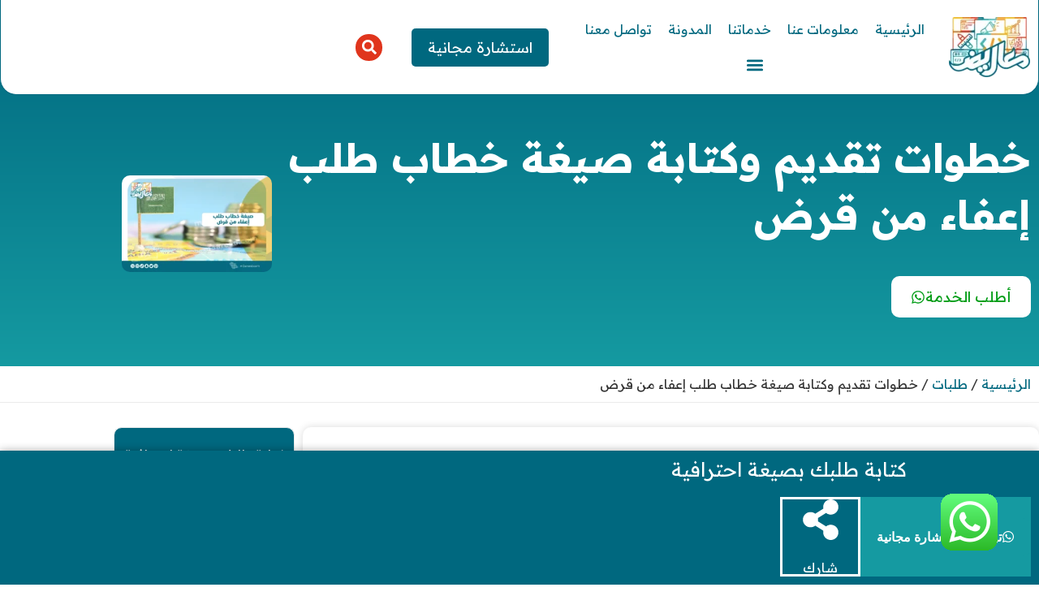

--- FILE ---
content_type: text/html; charset=UTF-8
request_url: https://m3areed.com/%D8%B5%D9%8A%D8%BA%D8%A9-%D8%AE%D8%B7%D8%A7%D8%A8-%D8%B7%D9%84%D8%A8-%D8%A5%D8%B9%D9%81%D8%A7%D8%A1-%D9%85%D9%86-%D9%82%D8%B1%D8%B6/
body_size: 47241
content:
<!doctype html>
<html dir="rtl" lang="ar" prefix="og: https://ogp.me/ns#">
<head>
	<meta charset="UTF-8">
	<meta name="viewport" content="width=device-width, initial-scale=1">
	<link rel="profile" href="https://gmpg.org/xfn/11">
	<script data-cfasync="false" data-no-defer="1" data-no-minify="1" data-no-optimize="1" defer src="data:text/javascript,var%20ewww_webp_supported%3D%211%3Bfunction%20check_webp_feature%28A%2Ce%29%7Bvar%20w%3Be%3Dvoid%200%21%3D%3De%3Fe%3Afunction%28%29%7B%7D%2Cewww_webp_supported%3Fe%28ewww_webp_supported%29%3A%28%28w%3Dnew%20Image%29.onload%3Dfunction%28%29%7Bewww_webp_supported%3D0%3Cw.width%26%260%3Cw.height%2Ce%26%26e%28ewww_webp_supported%29%7D%2Cw.onerror%3Dfunction%28%29%7Be%26%26e%28%211%29%7D%2Cw.src%3D%22data%3Aimage%2Fwebp%3Bbase64%2C%22%2B%7Balpha%3A%22UklGRkoAAABXRUJQVlA4WAoAAAAQAAAAAAAAAAAAQUxQSAwAAAARBxAR%2FQ9ERP8DAABWUDggGAAAABQBAJ0BKgEAAQAAAP4AAA3AAP7mtQAAAA%3D%3D%22%7D%5BA%5D%29%7Dcheck_webp_feature%28%22alpha%22%29%3B"></script><script data-cfasync="false" data-no-defer="1" data-no-minify="1" data-no-optimize="1" defer src="data:text/javascript,var%20Arrive%3Dfunction%28c%2Cw%29%7B%22use%20strict%22%3Bif%28c.MutationObserver%26%26%22undefined%22%21%3Dtypeof%20HTMLElement%29%7Bvar%20r%2Ca%3D0%2Cu%3D%28r%3DHTMLElement.prototype.matches%7C%7CHTMLElement.prototype.webkitMatchesSelector%7C%7CHTMLElement.prototype.mozMatchesSelector%7C%7CHTMLElement.prototype.msMatchesSelector%2C%7BmatchesSelector%3Afunction%28e%2Ct%29%7Breturn%20e%20instanceof%20HTMLElement%26%26r.call%28e%2Ct%29%7D%2CaddMethod%3Afunction%28e%2Ct%2Cr%29%7Bvar%20a%3De%5Bt%5D%3Be%5Bt%5D%3Dfunction%28%29%7Breturn%20r.length%3D%3Darguments.length%3Fr.apply%28this%2Carguments%29%3A%22function%22%3D%3Dtypeof%20a%3Fa.apply%28this%2Carguments%29%3Avoid%200%7D%7D%2CcallCallbacks%3Afunction%28e%2Ct%29%7Bt%26%26t.options.onceOnly%26%261%3D%3Dt.firedElems.length%26%26%28e%3D%5Be%5B0%5D%5D%29%3Bfor%28var%20r%2Ca%3D0%3Br%3De%5Ba%5D%3Ba%2B%2B%29r%26%26r.callback%26%26r.callback.call%28r.elem%2Cr.elem%29%3Bt%26%26t.options.onceOnly%26%261%3D%3Dt.firedElems.length%26%26t.me.unbindEventWithSelectorAndCallback.call%28t.target%2Ct.selector%2Ct.callback%29%7D%2CcheckChildNodesRecursively%3Afunction%28e%2Ct%2Cr%2Ca%29%7Bfor%28var%20i%2Cn%3D0%3Bi%3De%5Bn%5D%3Bn%2B%2B%29r%28i%2Ct%2Ca%29%26%26a.push%28%7Bcallback%3At.callback%2Celem%3Ai%7D%29%2C0%3Ci.childNodes.length%26%26u.checkChildNodesRecursively%28i.childNodes%2Ct%2Cr%2Ca%29%7D%2CmergeArrays%3Afunction%28e%2Ct%29%7Bvar%20r%2Ca%3D%7B%7D%3Bfor%28r%20in%20e%29e.hasOwnProperty%28r%29%26%26%28a%5Br%5D%3De%5Br%5D%29%3Bfor%28r%20in%20t%29t.hasOwnProperty%28r%29%26%26%28a%5Br%5D%3Dt%5Br%5D%29%3Breturn%20a%7D%2CtoElementsArray%3Afunction%28e%29%7Breturn%20e%3Dvoid%200%21%3D%3De%26%26%28%22number%22%21%3Dtypeof%20e.length%7C%7Ce%3D%3D%3Dc%29%3F%5Be%5D%3Ae%7D%7D%29%2Ce%3D%28l.prototype.addEvent%3Dfunction%28e%2Ct%2Cr%2Ca%29%7Ba%3D%7Btarget%3Ae%2Cselector%3At%2Coptions%3Ar%2Ccallback%3Aa%2CfiredElems%3A%5B%5D%7D%3Breturn%20this._beforeAdding%26%26this._beforeAdding%28a%29%2Cthis._eventsBucket.push%28a%29%2Ca%7D%2Cl.prototype.removeEvent%3Dfunction%28e%29%7Bfor%28var%20t%2Cr%3Dthis._eventsBucket.length-1%3Bt%3Dthis._eventsBucket%5Br%5D%3Br--%29e%28t%29%26%26%28this._beforeRemoving%26%26this._beforeRemoving%28t%29%2C%28t%3Dthis._eventsBucket.splice%28r%2C1%29%29%26%26t.length%26%26%28t%5B0%5D.callback%3Dnull%29%29%7D%2Cl.prototype.beforeAdding%3Dfunction%28e%29%7Bthis._beforeAdding%3De%7D%2Cl.prototype.beforeRemoving%3Dfunction%28e%29%7Bthis._beforeRemoving%3De%7D%2Cl%29%2Ct%3Dfunction%28i%2Cn%29%7Bvar%20o%3Dnew%20e%2Cl%3Dthis%2Cs%3D%7BfireOnAttributesModification%3A%211%7D%3Breturn%20o.beforeAdding%28function%28t%29%7Bvar%20e%3Dt.target%3Be%21%3D%3Dc.document%26%26e%21%3D%3Dc%7C%7C%28e%3Ddocument.getElementsByTagName%28%22html%22%29%5B0%5D%29%3Bvar%20r%3Dnew%20MutationObserver%28function%28e%29%7Bn.call%28this%2Ce%2Ct%29%7D%29%2Ca%3Di%28t.options%29%3Br.observe%28e%2Ca%29%2Ct.observer%3Dr%2Ct.me%3Dl%7D%29%2Co.beforeRemoving%28function%28e%29%7Be.observer.disconnect%28%29%7D%29%2Cthis.bindEvent%3Dfunction%28e%2Ct%2Cr%29%7Bt%3Du.mergeArrays%28s%2Ct%29%3Bfor%28var%20a%3Du.toElementsArray%28this%29%2Ci%3D0%3Bi%3Ca.length%3Bi%2B%2B%29o.addEvent%28a%5Bi%5D%2Ce%2Ct%2Cr%29%7D%2Cthis.unbindEvent%3Dfunction%28%29%7Bvar%20r%3Du.toElementsArray%28this%29%3Bo.removeEvent%28function%28e%29%7Bfor%28var%20t%3D0%3Bt%3Cr.length%3Bt%2B%2B%29if%28this%3D%3D%3Dw%7C%7Ce.target%3D%3D%3Dr%5Bt%5D%29return%210%3Breturn%211%7D%29%7D%2Cthis.unbindEventWithSelectorOrCallback%3Dfunction%28r%29%7Bvar%20a%3Du.toElementsArray%28this%29%2Ci%3Dr%2Ce%3D%22function%22%3D%3Dtypeof%20r%3Ffunction%28e%29%7Bfor%28var%20t%3D0%3Bt%3Ca.length%3Bt%2B%2B%29if%28%28this%3D%3D%3Dw%7C%7Ce.target%3D%3D%3Da%5Bt%5D%29%26%26e.callback%3D%3D%3Di%29return%210%3Breturn%211%7D%3Afunction%28e%29%7Bfor%28var%20t%3D0%3Bt%3Ca.length%3Bt%2B%2B%29if%28%28this%3D%3D%3Dw%7C%7Ce.target%3D%3D%3Da%5Bt%5D%29%26%26e.selector%3D%3D%3Dr%29return%210%3Breturn%211%7D%3Bo.removeEvent%28e%29%7D%2Cthis.unbindEventWithSelectorAndCallback%3Dfunction%28r%2Ca%29%7Bvar%20i%3Du.toElementsArray%28this%29%3Bo.removeEvent%28function%28e%29%7Bfor%28var%20t%3D0%3Bt%3Ci.length%3Bt%2B%2B%29if%28%28this%3D%3D%3Dw%7C%7Ce.target%3D%3D%3Di%5Bt%5D%29%26%26e.selector%3D%3D%3Dr%26%26e.callback%3D%3D%3Da%29return%210%3Breturn%211%7D%29%7D%2Cthis%7D%2Ci%3Dnew%20function%28%29%7Bvar%20s%3D%7BfireOnAttributesModification%3A%211%2ConceOnly%3A%211%2Cexisting%3A%211%7D%3Bfunction%20n%28e%2Ct%2Cr%29%7Breturn%21%28%21u.matchesSelector%28e%2Ct.selector%29%7C%7C%28e._id%3D%3D%3Dw%26%26%28e._id%3Da%2B%2B%29%2C-1%21%3Dt.firedElems.indexOf%28e._id%29%29%29%26%26%28t.firedElems.push%28e._id%29%2C%210%29%7Dvar%20c%3D%28i%3Dnew%20t%28function%28e%29%7Bvar%20t%3D%7Battributes%3A%211%2CchildList%3A%210%2Csubtree%3A%210%7D%3Breturn%20e.fireOnAttributesModification%26%26%28t.attributes%3D%210%29%2Ct%7D%2Cfunction%28e%2Ci%29%7Be.forEach%28function%28e%29%7Bvar%20t%3De.addedNodes%2Cr%3De.target%2Ca%3D%5B%5D%3Bnull%21%3D%3Dt%26%260%3Ct.length%3Fu.checkChildNodesRecursively%28t%2Ci%2Cn%2Ca%29%3A%22attributes%22%3D%3D%3De.type%26%26n%28r%2Ci%29%26%26a.push%28%7Bcallback%3Ai.callback%2Celem%3Ar%7D%29%2Cu.callCallbacks%28a%2Ci%29%7D%29%7D%29%29.bindEvent%3Breturn%20i.bindEvent%3Dfunction%28e%2Ct%2Cr%29%7Bt%3Dvoid%200%3D%3D%3Dr%3F%28r%3Dt%2Cs%29%3Au.mergeArrays%28s%2Ct%29%3Bvar%20a%3Du.toElementsArray%28this%29%3Bif%28t.existing%29%7Bfor%28var%20i%3D%5B%5D%2Cn%3D0%3Bn%3Ca.length%3Bn%2B%2B%29for%28var%20o%3Da%5Bn%5D.querySelectorAll%28e%29%2Cl%3D0%3Bl%3Co.length%3Bl%2B%2B%29i.push%28%7Bcallback%3Ar%2Celem%3Ao%5Bl%5D%7D%29%3Bif%28t.onceOnly%26%26i.length%29return%20r.call%28i%5B0%5D.elem%2Ci%5B0%5D.elem%29%3BsetTimeout%28u.callCallbacks%2C1%2Ci%29%7Dc.call%28this%2Ce%2Ct%2Cr%29%7D%2Ci%7D%2Co%3Dnew%20function%28%29%7Bvar%20a%3D%7B%7D%3Bfunction%20i%28e%2Ct%29%7Breturn%20u.matchesSelector%28e%2Ct.selector%29%7Dvar%20n%3D%28o%3Dnew%20t%28function%28%29%7Breturn%7BchildList%3A%210%2Csubtree%3A%210%7D%7D%2Cfunction%28e%2Cr%29%7Be.forEach%28function%28e%29%7Bvar%20t%3De.removedNodes%2Ce%3D%5B%5D%3Bnull%21%3D%3Dt%26%260%3Ct.length%26%26u.checkChildNodesRecursively%28t%2Cr%2Ci%2Ce%29%2Cu.callCallbacks%28e%2Cr%29%7D%29%7D%29%29.bindEvent%3Breturn%20o.bindEvent%3Dfunction%28e%2Ct%2Cr%29%7Bt%3Dvoid%200%3D%3D%3Dr%3F%28r%3Dt%2Ca%29%3Au.mergeArrays%28a%2Ct%29%2Cn.call%28this%2Ce%2Ct%2Cr%29%7D%2Co%7D%3Bd%28HTMLElement.prototype%29%2Cd%28NodeList.prototype%29%2Cd%28HTMLCollection.prototype%29%2Cd%28HTMLDocument.prototype%29%2Cd%28Window.prototype%29%3Bvar%20n%3D%7B%7D%3Breturn%20s%28i%2Cn%2C%22unbindAllArrive%22%29%2Cs%28o%2Cn%2C%22unbindAllLeave%22%29%2Cn%7Dfunction%20l%28%29%7Bthis._eventsBucket%3D%5B%5D%2Cthis._beforeAdding%3Dnull%2Cthis._beforeRemoving%3Dnull%7Dfunction%20s%28e%2Ct%2Cr%29%7Bu.addMethod%28t%2Cr%2Ce.unbindEvent%29%2Cu.addMethod%28t%2Cr%2Ce.unbindEventWithSelectorOrCallback%29%2Cu.addMethod%28t%2Cr%2Ce.unbindEventWithSelectorAndCallback%29%7Dfunction%20d%28e%29%7Be.arrive%3Di.bindEvent%2Cs%28i%2Ce%2C%22unbindArrive%22%29%2Ce.leave%3Do.bindEvent%2Cs%28o%2Ce%2C%22unbindLeave%22%29%7D%7D%28window%2Cvoid%200%29%2Cewww_webp_supported%3D%211%3Bfunction%20check_webp_feature%28e%2Ct%29%7Bvar%20r%3Bewww_webp_supported%3Ft%28ewww_webp_supported%29%3A%28%28r%3Dnew%20Image%29.onload%3Dfunction%28%29%7Bewww_webp_supported%3D0%3Cr.width%26%260%3Cr.height%2Ct%28ewww_webp_supported%29%7D%2Cr.onerror%3Dfunction%28%29%7Bt%28%211%29%7D%2Cr.src%3D%22data%3Aimage%2Fwebp%3Bbase64%2C%22%2B%7Balpha%3A%22UklGRkoAAABXRUJQVlA4WAoAAAAQAAAAAAAAAAAAQUxQSAwAAAARBxAR%2FQ9ERP8DAABWUDggGAAAABQBAJ0BKgEAAQAAAP4AAA3AAP7mtQAAAA%3D%3D%22%2Canimation%3A%22UklGRlIAAABXRUJQVlA4WAoAAAASAAAAAAAAAAAAQU5JTQYAAAD%2F%2F%2F%2F%2FAABBTk1GJgAAAAAAAAAAAAAAAAAAAGQAAABWUDhMDQAAAC8AAAAQBxAREYiI%2FgcA%22%7D%5Be%5D%29%7Dfunction%20ewwwLoadImages%28e%29%7Bif%28e%29%7Bfor%28var%20t%3Ddocument.querySelectorAll%28%22.batch-image%20img%2C%20.image-wrapper%20a%2C%20.ngg-pro-masonry-item%20a%2C%20.ngg-galleria-offscreen-seo-wrapper%20a%22%29%2Cr%3D0%2Ca%3Dt.length%3Br%3Ca%3Br%2B%2B%29ewwwAttr%28t%5Br%5D%2C%22data-src%22%2Ct%5Br%5D.getAttribute%28%22data-webp%22%29%29%2CewwwAttr%28t%5Br%5D%2C%22data-thumbnail%22%2Ct%5Br%5D.getAttribute%28%22data-webp-thumbnail%22%29%29%3Bfor%28var%20i%3Ddocument.querySelectorAll%28%22div.woocommerce-product-gallery__image%22%29%2Cr%3D0%2Ca%3Di.length%3Br%3Ca%3Br%2B%2B%29ewwwAttr%28i%5Br%5D%2C%22data-thumb%22%2Ci%5Br%5D.getAttribute%28%22data-webp-thumb%22%29%29%7Dfor%28var%20n%3Ddocument.querySelectorAll%28%22video%22%29%2Cr%3D0%2Ca%3Dn.length%3Br%3Ca%3Br%2B%2B%29ewwwAttr%28n%5Br%5D%2C%22poster%22%2Ce%3Fn%5Br%5D.getAttribute%28%22data-poster-webp%22%29%3An%5Br%5D.getAttribute%28%22data-poster-image%22%29%29%3Bfor%28var%20o%2Cl%3Ddocument.querySelectorAll%28%22img.ewww_webp_lazy_load%22%29%2Cr%3D0%2Ca%3Dl.length%3Br%3Ca%3Br%2B%2B%29e%26%26%28ewwwAttr%28l%5Br%5D%2C%22data-lazy-srcset%22%2Cl%5Br%5D.getAttribute%28%22data-lazy-srcset-webp%22%29%29%2CewwwAttr%28l%5Br%5D%2C%22data-srcset%22%2Cl%5Br%5D.getAttribute%28%22data-srcset-webp%22%29%29%2CewwwAttr%28l%5Br%5D%2C%22data-lazy-src%22%2Cl%5Br%5D.getAttribute%28%22data-lazy-src-webp%22%29%29%2CewwwAttr%28l%5Br%5D%2C%22data-src%22%2Cl%5Br%5D.getAttribute%28%22data-src-webp%22%29%29%2CewwwAttr%28l%5Br%5D%2C%22data-orig-file%22%2Cl%5Br%5D.getAttribute%28%22data-webp-orig-file%22%29%29%2CewwwAttr%28l%5Br%5D%2C%22data-medium-file%22%2Cl%5Br%5D.getAttribute%28%22data-webp-medium-file%22%29%29%2CewwwAttr%28l%5Br%5D%2C%22data-large-file%22%2Cl%5Br%5D.getAttribute%28%22data-webp-large-file%22%29%29%2Cnull%21%3D%28o%3Dl%5Br%5D.getAttribute%28%22srcset%22%29%29%26%26%211%21%3D%3Do%26%26o.includes%28%22R0lGOD%22%29%26%26ewwwAttr%28l%5Br%5D%2C%22src%22%2Cl%5Br%5D.getAttribute%28%22data-lazy-src-webp%22%29%29%29%2Cl%5Br%5D.className%3Dl%5Br%5D.className.replace%28%2F%5Cbewww_webp_lazy_load%5Cb%2F%2C%22%22%29%3Bfor%28var%20s%3Ddocument.querySelectorAll%28%22.ewww_webp%22%29%2Cr%3D0%2Ca%3Ds.length%3Br%3Ca%3Br%2B%2B%29e%3F%28ewwwAttr%28s%5Br%5D%2C%22srcset%22%2Cs%5Br%5D.getAttribute%28%22data-srcset-webp%22%29%29%2CewwwAttr%28s%5Br%5D%2C%22src%22%2Cs%5Br%5D.getAttribute%28%22data-src-webp%22%29%29%2CewwwAttr%28s%5Br%5D%2C%22data-orig-file%22%2Cs%5Br%5D.getAttribute%28%22data-webp-orig-file%22%29%29%2CewwwAttr%28s%5Br%5D%2C%22data-medium-file%22%2Cs%5Br%5D.getAttribute%28%22data-webp-medium-file%22%29%29%2CewwwAttr%28s%5Br%5D%2C%22data-large-file%22%2Cs%5Br%5D.getAttribute%28%22data-webp-large-file%22%29%29%2CewwwAttr%28s%5Br%5D%2C%22data-large_image%22%2Cs%5Br%5D.getAttribute%28%22data-webp-large_image%22%29%29%2CewwwAttr%28s%5Br%5D%2C%22data-src%22%2Cs%5Br%5D.getAttribute%28%22data-webp-src%22%29%29%29%3A%28ewwwAttr%28s%5Br%5D%2C%22srcset%22%2Cs%5Br%5D.getAttribute%28%22data-srcset-img%22%29%29%2CewwwAttr%28s%5Br%5D%2C%22src%22%2Cs%5Br%5D.getAttribute%28%22data-src-img%22%29%29%29%2Cs%5Br%5D.className%3Ds%5Br%5D.className.replace%28%2F%5Cbewww_webp%5Cb%2F%2C%22ewww_webp_loaded%22%29%3Bwindow.jQuery%26%26jQuery.fn.isotope%26%26jQuery.fn.imagesLoaded%26%26%28jQuery%28%22.fusion-posts-container-infinite%22%29.imagesLoaded%28function%28%29%7BjQuery%28%22.fusion-posts-container-infinite%22%29.hasClass%28%22isotope%22%29%26%26jQuery%28%22.fusion-posts-container-infinite%22%29.isotope%28%29%7D%29%2CjQuery%28%22.fusion-portfolio%3Anot%28.fusion-recent-works%29%20.fusion-portfolio-wrapper%22%29.imagesLoaded%28function%28%29%7BjQuery%28%22.fusion-portfolio%3Anot%28.fusion-recent-works%29%20.fusion-portfolio-wrapper%22%29.isotope%28%29%7D%29%29%7Dfunction%20ewwwWebPInit%28e%29%7BewwwLoadImages%28e%29%2CewwwNggLoadGalleries%28e%29%2Cdocument.arrive%28%22.ewww_webp%22%2Cfunction%28%29%7BewwwLoadImages%28e%29%7D%29%2Cdocument.arrive%28%22.ewww_webp_lazy_load%22%2Cfunction%28%29%7BewwwLoadImages%28e%29%7D%29%2Cdocument.arrive%28%22videos%22%2Cfunction%28%29%7BewwwLoadImages%28e%29%7D%29%2C%22loading%22%3D%3Ddocument.readyState%3Fdocument.addEventListener%28%22DOMContentLoaded%22%2CewwwJSONParserInit%29%3A%28%22undefined%22%21%3Dtypeof%20galleries%26%26ewwwNggParseGalleries%28e%29%2CewwwWooParseVariations%28e%29%29%7Dfunction%20ewwwAttr%28e%2Ct%2Cr%29%7Bnull%21%3Dr%26%26%211%21%3D%3Dr%26%26e.setAttribute%28t%2Cr%29%7Dfunction%20ewwwJSONParserInit%28%29%7B%22undefined%22%21%3Dtypeof%20galleries%26%26check_webp_feature%28%22alpha%22%2CewwwNggParseGalleries%29%2Ccheck_webp_feature%28%22alpha%22%2CewwwWooParseVariations%29%7Dfunction%20ewwwWooParseVariations%28e%29%7Bif%28e%29for%28var%20t%3Ddocument.querySelectorAll%28%22form.variations_form%22%29%2Cr%3D0%2Ca%3Dt.length%3Br%3Ca%3Br%2B%2B%29%7Bvar%20i%3Dt%5Br%5D.getAttribute%28%22data-product_variations%22%29%2Cn%3D%211%3Btry%7Bfor%28var%20o%20in%20i%3DJSON.parse%28i%29%29void%200%21%3D%3Di%5Bo%5D%26%26void%200%21%3D%3Di%5Bo%5D.image%26%26%28void%200%21%3D%3Di%5Bo%5D.image.src_webp%26%26%28i%5Bo%5D.image.src%3Di%5Bo%5D.image.src_webp%2Cn%3D%210%29%2Cvoid%200%21%3D%3Di%5Bo%5D.image.srcset_webp%26%26%28i%5Bo%5D.image.srcset%3Di%5Bo%5D.image.srcset_webp%2Cn%3D%210%29%2Cvoid%200%21%3D%3Di%5Bo%5D.image.full_src_webp%26%26%28i%5Bo%5D.image.full_src%3Di%5Bo%5D.image.full_src_webp%2Cn%3D%210%29%2Cvoid%200%21%3D%3Di%5Bo%5D.image.gallery_thumbnail_src_webp%26%26%28i%5Bo%5D.image.gallery_thumbnail_src%3Di%5Bo%5D.image.gallery_thumbnail_src_webp%2Cn%3D%210%29%2Cvoid%200%21%3D%3Di%5Bo%5D.image.thumb_src_webp%26%26%28i%5Bo%5D.image.thumb_src%3Di%5Bo%5D.image.thumb_src_webp%2Cn%3D%210%29%29%3Bn%26%26ewwwAttr%28t%5Br%5D%2C%22data-product_variations%22%2CJSON.stringify%28i%29%29%7Dcatch%28e%29%7B%7D%7D%7Dfunction%20ewwwNggParseGalleries%28e%29%7Bif%28e%29for%28var%20t%20in%20galleries%29%7Bvar%20r%3Dgalleries%5Bt%5D%3Bgalleries%5Bt%5D.images_list%3DewwwNggParseImageList%28r.images_list%29%7D%7Dfunction%20ewwwNggLoadGalleries%28e%29%7Be%26%26document.addEventListener%28%22ngg.galleria.themeadded%22%2Cfunction%28e%2Ct%29%7Bwindow.ngg_galleria._create_backup%3Dwindow.ngg_galleria.create%2Cwindow.ngg_galleria.create%3Dfunction%28e%2Ct%29%7Bvar%20r%3D%24%28e%29.data%28%22id%22%29%3Breturn%20galleries%5B%22gallery_%22%2Br%5D.images_list%3DewwwNggParseImageList%28galleries%5B%22gallery_%22%2Br%5D.images_list%29%2Cwindow.ngg_galleria._create_backup%28e%2Ct%29%7D%7D%29%7Dfunction%20ewwwNggParseImageList%28e%29%7Bfor%28var%20t%20in%20e%29%7Bvar%20r%3De%5Bt%5D%3Bif%28void%200%21%3D%3Dr%5B%22image-webp%22%5D%26%26%28e%5Bt%5D.image%3Dr%5B%22image-webp%22%5D%2Cdelete%20e%5Bt%5D%5B%22image-webp%22%5D%29%2Cvoid%200%21%3D%3Dr%5B%22thumb-webp%22%5D%26%26%28e%5Bt%5D.thumb%3Dr%5B%22thumb-webp%22%5D%2Cdelete%20e%5Bt%5D%5B%22thumb-webp%22%5D%29%2Cvoid%200%21%3D%3Dr.full_image_webp%26%26%28e%5Bt%5D.full_image%3Dr.full_image_webp%2Cdelete%20e%5Bt%5D.full_image_webp%29%2Cvoid%200%21%3D%3Dr.srcsets%29for%28var%20a%20in%20r.srcsets%29nggSrcset%3Dr.srcsets%5Ba%5D%2Cvoid%200%21%3D%3Dr.srcsets%5Ba%2B%22-webp%22%5D%26%26%28e%5Bt%5D.srcsets%5Ba%5D%3Dr.srcsets%5Ba%2B%22-webp%22%5D%2Cdelete%20e%5Bt%5D.srcsets%5Ba%2B%22-webp%22%5D%29%3Bif%28void%200%21%3D%3Dr.full_srcsets%29for%28var%20i%20in%20r.full_srcsets%29nggFSrcset%3Dr.full_srcsets%5Bi%5D%2Cvoid%200%21%3D%3Dr.full_srcsets%5Bi%2B%22-webp%22%5D%26%26%28e%5Bt%5D.full_srcsets%5Bi%5D%3Dr.full_srcsets%5Bi%2B%22-webp%22%5D%2Cdelete%20e%5Bt%5D.full_srcsets%5Bi%2B%22-webp%22%5D%29%7Dreturn%20e%7Dcheck_webp_feature%28%22alpha%22%2CewwwWebPInit%29%3B"></script>
<!-- تحسين مُحركات البحث بواسطة رانك ماث برو (Rank Math PRO)-  https://s.rankmath.com/home -->
<title>خطوات تقديم وكتابة صيغة خطاب طلب إعفاء من قرض</title>
<link rel="preconnect" href="https://m3areed.b-cdn.net"/>
<style>.flying-press-lazy-bg{background-image:none!important;}</style>
<link rel='preload' href='https://m3areed.b-cdn.net/wp-content/uploads/2021/09/m3areed-logo-e1742255624814.webp' as='image' imagesrcset='' imagesizes=''/>
<link rel='preload' href='https://m3areed.b-cdn.net/wp-content/uploads/2024/08/صيغة-خطاب-طلب-إعفاء-من-قرض-300x192.webp' as='image' imagesrcset='https://m3areed.b-cdn.net/wp-content/uploads/2024/08/صيغة-خطاب-طلب-إعفاء-من-قرض-300x192.webp 300w, https://m3areed.b-cdn.net/wp-content/uploads/2024/08/صيغة-خطاب-طلب-إعفاء-من-قرض-768x492.webp 768w, https://m3areed.b-cdn.net/wp-content/uploads/2024/08/صيغة-خطاب-طلب-إعفاء-من-قرض-150x96.webp 150w, https://m3areed.b-cdn.net/wp-content/uploads/2024/08/صيغة-خطاب-طلب-إعفاء-من-قرض.webp 1000w' imagesizes='(max-width: 300px) 100vw, 300px'/>
<link rel='preload' href='https://m3areed.b-cdn.net/wp-content/uploads/2025/03/khettabat-banner.webp' as='image' imagesrcset='' imagesizes=''/>
<link rel='preload' href='https://m3areed.b-cdn.net/wp-content/uploads/2023/02/Banner-1-02_11zon.webp' as='image' imagesrcset='https://m3areed.b-cdn.net/wp-content/uploads/2023/02/Banner-1-02_11zon.webp 667w, https://m3areed.b-cdn.net/wp-content/uploads/2023/02/Banner-1-02_11zon-128x300.webp 128w, https://m3areed.b-cdn.net/wp-content/uploads/2023/02/Banner-1-02_11zon-437x1024.webp 437w, https://m3areed.b-cdn.net/wp-content/uploads/2023/02/Banner-1-02_11zon-656x1536.webp 656w' imagesizes='(max-width: 667px) 100vw, 667px'/>
<link rel='preload' href='https://m3areed.b-cdn.net/wp-content/uploads/2023/09/whatsapp.gif' as='image' imagesrcset='' imagesizes=''/>

<style id="flying-press-css">#ez-toc-container{background:#f9f9f9;border:1px solid #aaa;border-radius:4px;width:auto;margin-bottom:1em;padding:10px 20px 10px 10px;display:table;position:relative;-webkit-box-shadow:0 1px 1px #0000000d;box-shadow:0 1px 1px #0000000d}#ez-toc-container ul ul,.ez-toc div.ez-toc-widget-container ul ul{margin-left:1.5em}#ez-toc-container li,#ez-toc-container ul{margin:0;padding:0}#ez-toc-container li,#ez-toc-container ul,#ez-toc-container ul li,div.ez-toc-widget-container,div.ez-toc-widget-container li{z-index:1;background:0 0;margin:0;line-height:1.6;list-style:none;overflow:hidden}#ez-toc-container .ez-toc-title{text-align:left;margin:0;padding:0;line-height:1.45}.ez-toc-title-container{width:100%;display:table}.ez-toc-title,.ez-toc-title-toggle{text-align:left;vertical-align:middle;display:inline}#ez-toc-container div.ez-toc-title-container+ul.ez-toc-list{margin-top:1em}.ez-toc-wrap-right{margin:0 0 1em auto!important}#ez-toc-container a{color:#444;box-shadow:none;text-shadow:none;flex-wrap:nowrap;align-items:stretch;text-decoration:none;display:inline-flex}#ez-toc-container a:visited{color:#9f9f9f}#ez-toc-container a:hover{text-decoration:underline}#ez-toc-container input{position:absolute;left:-999em}#ez-toc-container input[type=checkbox]:checked+nav,#ez-toc-widget-container input[type=checkbox]:checked+nav{opacity:0;border:none;max-height:0;display:none}#ez-toc-container label{cursor:pointer;display:initial;position:relative}div #ez-toc-container .ez-toc-title{display:initial}html{-webkit-text-size-adjust:100%;line-height:1.15}*,:after,:before{box-sizing:border-box}body{color:#333;-webkit-font-smoothing:antialiased;-moz-osx-font-smoothing:grayscale;background-color:#fff;margin:0;font-family:-apple-system,BlinkMacSystemFont,Segoe UI,Roboto,Helvetica Neue,Arial,Noto Sans,sans-serif,Apple Color Emoji,Segoe UI Emoji,Segoe UI Symbol,Noto Color Emoji;font-size:1rem;font-weight:400;line-height:1.5}h1,h2,h3,h4,h5,h6{color:inherit;margin-block:.5rem 1rem;font-family:inherit;font-weight:500;line-height:1.2}h1{font-size:2.5rem}h2{font-size:2rem}h3{font-size:1.75rem}h4{font-size:1.5rem}h5{font-size:1.25rem}h6{font-size:1rem}p{margin-block:0 .9rem}a{color:#c36;background-color:#fff0;text-decoration:none}a:active,a:hover{color:#336}a:not([href]):not([tabindex]),a:not([href]):not([tabindex]):focus,a:not([href]):not([tabindex]):hover{color:inherit;text-decoration:none}a:not([href]):not([tabindex]):focus{outline:0}b,strong{font-weight:bolder}img{border-style:none;max-width:100%;height:auto}@media print{*,:after,:before{box-shadow:none!important;color:#000!important;text-shadow:none!important;background:0 0!important}a,a:visited{text-decoration:underline}a[href]:after{content:" (" attr(href)")"}a[href^=\#]:after,a[href^=javascript\:]:after{content:""}blockquote,pre{-moz-column-break-inside:avoid;break-inside:avoid;border:1px solid #ccc}img,tr{-moz-column-break-inside:avoid;break-inside:avoid}h2,h3,p{orphans:3;widows:3}h2,h3{-moz-column-break-after:avoid;break-after:avoid}}label{vertical-align:middle;line-height:1;display:inline-block}button,input,optgroup,select,textarea{margin:0;font-family:inherit;font-size:1rem;line-height:1.5}input[type=date],input[type=email],input[type=number],input[type=password],input[type=search],input[type=tel],input[type=text],input[type=url],select,textarea{border:1px solid #666;border-radius:3px;width:100%;padding:.5rem 1rem;transition:all .3s}input[type=date]:focus,input[type=email]:focus,input[type=number]:focus,input[type=password]:focus,input[type=search]:focus,input[type=tel]:focus,input[type=text]:focus,input[type=url]:focus,select:focus,textarea:focus{border-color:#333}button,input{overflow:visible}[type=button],[type=reset],[type=submit],button{-webkit-appearance:button;width:auto}[type=button],[type=submit],button{color:#c36;text-align:center;-webkit-user-select:none;-moz-user-select:none;user-select:none;white-space:nowrap;background-color:#fff0;border:1px solid #c36;border-radius:3px;padding:.5rem 1rem;font-size:1rem;font-weight:400;transition:all .3s;display:inline-block}[type=button]:focus:not(:focus-visible),[type=submit]:focus:not(:focus-visible),button:focus:not(:focus-visible){outline:none}[type=button]:focus,[type=button]:hover,[type=submit]:focus,[type=submit]:hover,button:focus,button:hover{color:#fff;background-color:#c36;text-decoration:none}[type=button]:not(:disabled),[type=submit]:not(:disabled),button:not(:disabled){cursor:pointer}[type=checkbox],[type=radio]{box-sizing:border-box;padding:0}[type=number]::-webkit-inner-spin-button,[type=number]::-webkit-outer-spin-button{height:auto}[type=search]{-webkit-appearance:textfield;outline-offset:-2px}[type=search]::-webkit-search-decoration{-webkit-appearance:none}::-webkit-file-upload-button{-webkit-appearance:button;font:inherit}dd,dl,dt,li,ol,ul{vertical-align:baseline;background:#fff0;border:0;outline:0;margin-block:0;font-size:100%}.screen-reader-text{clip:rect(1px,1px,1px,1px);width:1px;height:1px;overflow:hidden;word-wrap:normal!important;position:absolute!important}.screen-reader-text:focus{clip-path:none;color:#333;z-index:100000;background-color:#eee;width:auto;height:auto;padding:12px 24px;font-size:1rem;line-height:normal;text-decoration:none;display:block;top:5px;left:5px;clip:auto!important}:root{--direction-multiplier:1}body.rtl,html[dir=rtl]{--direction-multiplier:-1}.elementor-screen-only,.screen-reader-text,.screen-reader-text span,.ui-helper-hidden-accessible{clip:rect(0,0,0,0);border:0;width:1px;height:1px;margin:-1px;padding:0;position:absolute;top:-10000em;overflow:hidden}.elementor *,.elementor :after,.elementor :before{box-sizing:border-box}.elementor a{box-shadow:none;text-decoration:none}.elementor img{box-shadow:none;border:none;border-radius:0;max-width:100%;height:auto}.elementor embed,.elementor iframe,.elementor object,.elementor video{border:none;width:100%;max-width:100%;margin:0;line-height:1}.elementor-widget-wrap .elementor-element.elementor-widget__width-auto,.elementor-widget-wrap .elementor-element.elementor-widget__width-initial{max-width:100%}.elementor-element{--flex-direction:initial;--flex-wrap:initial;--justify-content:initial;--align-items:initial;--align-content:initial;--gap:initial;--flex-basis:initial;--flex-grow:initial;--flex-shrink:initial;--order:initial;--align-self:initial;align-self:var(--align-self);flex-basis:var(--flex-basis);flex-grow:var(--flex-grow);flex-shrink:var(--flex-shrink);order:var(--order)}.elementor-element:where(.e-con-full,.elementor-widget){align-content:var(--align-content);align-items:var(--align-items);flex-direction:var(--flex-direction);flex-wrap:var(--flex-wrap);gap:var(--row-gap)var(--column-gap);justify-content:var(--justify-content)}.elementor-align-center{text-align:center}.elementor-align-center .elementor-button,.elementor-align-left .elementor-button,.elementor-align-right .elementor-button{width:auto}.elementor-align-justify .elementor-button{width:100%}@media (width<=767px){.elementor-mobile-align-center{text-align:center}.elementor-mobile-align-center .elementor-button,.elementor-mobile-align-left .elementor-button,.elementor-mobile-align-right .elementor-button{width:auto}}:root{--page-title-display:block}.elementor-page-title,h1.entry-title{display:var(--page-title-display)}@keyframes eicon-spin{0%{transform:rotate(0)}}.elementor-section{position:relative}.elementor-section .elementor-container{margin-inline:auto;display:flex;position:relative}@media (width<=1024px){.elementor-section .elementor-container{flex-wrap:wrap}}.elementor-widget-wrap{flex-wrap:wrap;align-content:flex-start;width:100%;position:relative}.elementor:not(.elementor-bc-flex-widget) .elementor-widget-wrap{display:flex}.elementor-widget-wrap>.elementor-element{width:100%}.elementor-widget{position:relative}.elementor-widget:not(:last-child){margin-block-end:var(--kit-widget-spacing,20px)}.elementor-widget:not(:last-child).elementor-absolute,.elementor-widget:not(:last-child).elementor-widget__width-auto,.elementor-widget:not(:last-child).elementor-widget__width-initial{margin-block-end:0}.elementor-column{min-height:1px;display:flex;position:relative}.elementor-column-gap-default>.elementor-column>.elementor-element-populated{padding:10px}.elementor-inner-section .elementor-column-gap-no .elementor-element-populated{padding:0}@media (width>=768px){.elementor-column.elementor-col-25,.elementor-column[data-col="25"]{width:25%}.elementor-column.elementor-col-33,.elementor-column[data-col="33"]{width:33.333%}.elementor-column.elementor-col-50,.elementor-column[data-col="50"]{width:50%}.elementor-column.elementor-col-66,.elementor-column[data-col="66"]{width:66.666%}.elementor-column.elementor-col-100,.elementor-column[data-col="100"]{width:100%}}@media (width<=767px){.elementor-column{width:100%}}.elementor-grid{grid-column-gap:var(--grid-column-gap);grid-row-gap:var(--grid-row-gap);display:grid}.elementor-grid .elementor-grid-item{min-width:0}.elementor-grid-0 .elementor-grid{width:100%;word-spacing:var(--grid-column-gap);margin-block-end:calc(-1*var(--grid-row-gap));display:inline-block}.elementor-grid-0 .elementor-grid .elementor-grid-item{word-break:break-word;margin-block-end:var(--grid-row-gap);display:inline-block}.elementor-grid-2 .elementor-grid{grid-template-columns:repeat(2,1fr)}.elementor-grid-5 .elementor-grid{grid-template-columns:repeat(5,1fr)}@media (width<=1024px){.elementor-grid-tablet-2 .elementor-grid{grid-template-columns:repeat(2,1fr)}}@media (width<=767px){.elementor-grid-mobile-1 .elementor-grid{grid-template-columns:repeat(1,1fr)}}@media (width>=1367px){#elementor-device-mode:after{content:"desktop"}}@media (width>=-1px){#elementor-device-mode:after{content:"widescreen"}}@media (width<=1366px){#elementor-device-mode:after{content:"laptop"}}@media (width<=-1px){#elementor-device-mode:after{content:"tablet_extra"}}@media (width<=1024px){#elementor-device-mode:after{content:"tablet"}}@media (width<=-1px){#elementor-device-mode:after{content:"mobile_extra"}}@media (width<=767px){#elementor-device-mode:after{content:"mobile"}}@media (prefers-reduced-motion:no-preference){html{scroll-behavior:smooth}}.e-con{--border-radius:0;--border-top-width:0px;--border-right-width:0px;--border-bottom-width:0px;--border-left-width:0px;--border-style:initial;--border-color:initial;--container-widget-width:100%;--container-widget-height:initial;--container-widget-flex-grow:0;--container-widget-align-self:initial;--content-width:min(100%,var(--container-max-width,1140px));--width:100%;--min-height:initial;--height:auto;--text-align:initial;--margin-top:0px;--margin-right:0px;--margin-bottom:0px;--margin-left:0px;--padding-top:var(--container-default-padding-top,10px);--padding-right:var(--container-default-padding-right,10px);--padding-bottom:var(--container-default-padding-bottom,10px);--padding-left:var(--container-default-padding-left,10px);--position:relative;--z-index:revert;--overflow:visible;--gap:var(--widgets-spacing,20px);--row-gap:var(--widgets-spacing-row,20px);--column-gap:var(--widgets-spacing-column,20px);--overlay-mix-blend-mode:initial;--overlay-opacity:1;--overlay-transition:.3s;--e-con-grid-template-columns:repeat(3,1fr);--e-con-grid-template-rows:repeat(2,1fr);border-radius:var(--border-radius);height:var(--height);min-height:var(--min-height);min-width:0;overflow:var(--overflow);position:var(--position);width:var(--width);z-index:var(--z-index);--flex-wrap-mobile:wrap}.e-con:where(:not(.e-div-block-base)){transition:background var(--background-transition,.3s),border var(--border-transition,.3s),box-shadow var(--border-transition,.3s),transform var(--e-con-transform-transition-duration,.4s)}.e-con{--margin-block-start:var(--margin-top);--margin-block-end:var(--margin-bottom);--margin-inline-start:var(--margin-left);--margin-inline-end:var(--margin-right);--padding-inline-start:var(--padding-left);--padding-inline-end:var(--padding-right);--padding-block-start:var(--padding-top);--padding-block-end:var(--padding-bottom);--border-block-start-width:var(--border-top-width);--border-block-end-width:var(--border-bottom-width);--border-inline-start-width:var(--border-left-width);--border-inline-end-width:var(--border-right-width)}body.rtl .e-con{--padding-inline-start:var(--padding-right);--padding-inline-end:var(--padding-left);--margin-inline-start:var(--margin-right);--margin-inline-end:var(--margin-left);--border-inline-start-width:var(--border-right-width);--border-inline-end-width:var(--border-left-width)}.e-con{margin-block-start:var(--margin-block-start);margin-block-end:var(--margin-block-end);margin-inline-start:var(--margin-inline-start);margin-inline-end:var(--margin-inline-end);padding-inline-start:var(--padding-inline-start);padding-inline-end:var(--padding-inline-end)}.e-con.e-flex{--flex-direction:column;--flex-basis:auto;--flex-grow:0;--flex-shrink:1;flex:var(--flex-grow)var(--flex-shrink)var(--flex-basis)}.e-con-full,.e-con>.e-con-inner{text-align:var(--text-align);padding-block-start:var(--padding-block-start);padding-block-end:var(--padding-block-end)}.e-con-full.e-flex,.e-con.e-flex>.e-con-inner{flex-direction:var(--flex-direction)}.e-con,.e-con>.e-con-inner{display:var(--display)}.e-con-boxed.e-flex{flex-flow:column;place-content:normal;align-items:normal}.e-con-boxed{gap:initial;text-align:initial}.e-con.e-flex>.e-con-inner{align-content:var(--align-content);align-items:var(--align-items);flex:auto;flex-wrap:var(--flex-wrap);align-self:auto;justify-content:var(--justify-content)}.e-con>.e-con-inner{gap:var(--row-gap)var(--column-gap);height:100%;max-width:var(--content-width);width:100%;margin:0 auto;padding-inline:0}:is(.elementor-section-wrap,[data-elementor-id])>.e-con{--margin-left:auto;--margin-right:auto;max-width:min(100%,var(--width))}.e-con .elementor-widget.elementor-widget{margin-block-end:0}.e-con:before,.e-con>.elementor-background-slideshow:before,.e-con>.elementor-motion-effects-container>.elementor-motion-effects-layer:before,:is(.e-con,.e-con>.e-con-inner)>.elementor-background-video-container:before{border-block-end-width:var(--border-block-end-width);border-block-start-width:var(--border-block-start-width);border-color:var(--border-color);border-inline-end-width:var(--border-inline-end-width);border-inline-start-width:var(--border-inline-start-width);border-radius:var(--border-radius);border-style:var(--border-style);content:var(--background-overlay);height:max(100% + var(--border-top-width) + var(--border-bottom-width),100%);left:calc(0px - var(--border-left-width));mix-blend-mode:var(--overlay-mix-blend-mode);opacity:var(--overlay-opacity);top:calc(0px - var(--border-top-width));transition:var(--overlay-transition,.3s);width:max(100% + var(--border-left-width) + var(--border-right-width),100%);display:block;position:absolute}.e-con:before{transition:background var(--overlay-transition,.3s),border-radius var(--border-transition,.3s),opacity var(--overlay-transition,.3s)}.e-con .elementor-widget{min-width:0}.e-con>.e-con-inner>.elementor-widget>.elementor-widget-container,.e-con>.elementor-widget>.elementor-widget-container{height:100%}.e-con.e-con>.e-con-inner>.elementor-widget,.elementor.elementor .e-con>.elementor-widget{max-width:100%}.e-con .elementor-widget:not(:last-child){--kit-widget-spacing:0px}@media (width<=767px){.e-con.e-flex{--width:100%;--flex-wrap:var(--flex-wrap-mobile)}}.elementor-element:where(:not(.e-con)):where(:not(.e-div-block-base)) .elementor-widget-container,.elementor-element:where(:not(.e-con)):where(:not(.e-div-block-base)):not(:has(.elementor-widget-container)){transition:background .3s,border .3s,border-radius .3s,box-shadow .3s,transform var(--e-transform-transition-duration,.4s)}.elementor-heading-title{margin:0;padding:0;line-height:1}.elementor-button{color:#fff;fill:#fff;text-align:center;background-color:#69727d;border-radius:3px;padding:12px 24px;font-size:15px;line-height:1;transition:all .3s;display:inline-block}.elementor-button:focus,.elementor-button:hover,.elementor-button:visited{color:#fff}.elementor-button-content-wrapper{flex-direction:row;justify-content:center;gap:5px;display:flex}.elementor-button-icon{align-items:center;display:flex}.elementor-button-icon svg{width:1em;height:auto}.elementor-button-icon .e-font-icon-svg{height:1em}.elementor-button-text{display:inline-block}.elementor-button.elementor-size-xs{border-radius:2px;padding:10px 20px;font-size:13px}.elementor-button span{text-decoration:inherit}.elementor-icon{color:#69727d;text-align:center;font-size:50px;line-height:1;transition:all .3s;display:inline-block}.elementor-icon:hover{color:#69727d}.elementor-icon i,.elementor-icon svg{width:1em;height:1em;display:block;position:relative}.elementor-icon i:before,.elementor-icon svg:before{position:absolute;left:50%;transform:translate(-50%)}.elementor-shape-rounded .elementor-icon{border-radius:10%}@media (prefers-reduced-motion:reduce){html *{transition-duration:0s!important;transition-delay:0s!important}}@media (width<=767px){.elementor .elementor-hidden-mobile,.elementor .elementor-hidden-phone{display:none}}@media (width>=768px) and (width<=1024px){.elementor .elementor-hidden-tablet{display:none}}@media (width>=1025px) and (width<=1366px){.elementor .elementor-hidden-laptop{display:none}}@media (width>=1367px) and (width<=99999px){.elementor .elementor-hidden-desktop{display:none}}.elementor-kit-601{--e-global-color-primary:#00687f;--e-global-color-secondary:#54595f;--e-global-color-text:#7a7a7a;--e-global-color-accent:#61ce70;--e-global-color-934b861:#e0351d;--e-global-color-e024923:#e87300;--e-global-color-04f6b8e:#f09624;--e-global-color-3b0514a:#f4b303;--e-global-color-9a94019:#56aeb0;--e-global-color-43cb17c:#159aa1;--e-global-color-15f1459:#00687f;--e-global-typography-primary-font-family:"Readex Pro";--e-global-typography-primary-font-weight:600;--e-global-typography-primary-line-height:27px;--e-global-typography-secondary-font-family:"Readex Pro";--e-global-typography-secondary-font-weight:400;--e-global-typography-secondary-line-height:27px;--e-global-typography-text-font-family:"Readex Pro";--e-global-typography-text-font-weight:400;--e-global-typography-text-line-height:27px;--e-global-typography-accent-font-weight:500;--e-global-typography-accent-line-height:27px;font-family:Readex Pro,sans-serif}.elementor-section.elementor-section-boxed>.elementor-container{max-width:1140px}.e-con{--container-max-width:1140px}.elementor-widget:not(:last-child){--kit-widget-spacing:20px}.elementor-element{--widgets-spacing:20px 20px;--widgets-spacing-row:20px;--widgets-spacing-column:20px}@media (width<=1024px){.elementor-section.elementor-section-boxed>.elementor-container{max-width:1024px}.e-con{--container-max-width:1024px}}@media (width<=767px){.elementor-section.elementor-section-boxed>.elementor-container{max-width:767px}.e-con{--container-max-width:767px}}.elementor-widget-image{text-align:center}.elementor-widget-image a{display:inline-block}.elementor-widget-image a img[src$=\.svg]{width:48px}.elementor-widget-image img{vertical-align:middle;display:inline-block}.elementor-item:after,.elementor-item:before{transition:all .3s cubic-bezier(.58,.3,.005,1);display:block;position:absolute}.elementor-item:not(:hover):not(:focus):not(.elementor-item-active):not(.highlighted):after,.elementor-item:not(:hover):not(:focus):not(.elementor-item-active):not(.highlighted):before{opacity:0}.elementor-item-active:after,.elementor-item-active:before,.elementor-item.highlighted:after,.elementor-item.highlighted:before,.elementor-item:focus:after,.elementor-item:focus:before,.elementor-item:hover:after,.elementor-item:hover:before{transform:scale(1)}.e--pointer-double-line .elementor-item:after,.e--pointer-double-line .elementor-item:before,.e--pointer-overline .elementor-item:after,.e--pointer-overline .elementor-item:before,.e--pointer-underline .elementor-item:after,.e--pointer-underline .elementor-item:before{z-index:2;background-color:#3f444b;width:100%;height:3px;left:0}.e--pointer-double-line .elementor-item:after,.e--pointer-underline .elementor-item:after{content:"";bottom:0}.elementor-nav-menu--main .elementor-nav-menu a{transition:all .4s}.elementor-nav-menu--main .elementor-nav-menu a,.elementor-nav-menu--main .elementor-nav-menu a.highlighted,.elementor-nav-menu--main .elementor-nav-menu a:focus,.elementor-nav-menu--main .elementor-nav-menu a:hover{padding:13px 20px}.elementor-nav-menu--main .elementor-nav-menu ul{border-style:solid;border-width:0;width:12em;padding:0;position:absolute}.elementor-nav-menu--layout-horizontal{display:flex}.elementor-nav-menu--layout-horizontal .elementor-nav-menu{flex-wrap:wrap;display:flex}.elementor-nav-menu--layout-horizontal .elementor-nav-menu a{white-space:nowrap;flex-grow:1}.elementor-nav-menu--layout-horizontal .elementor-nav-menu>li{display:flex}.elementor-nav-menu--layout-horizontal .elementor-nav-menu>li ul,.elementor-nav-menu--layout-horizontal .elementor-nav-menu>li>.scroll-down{top:100%!important}.elementor-nav-menu--layout-horizontal .elementor-nav-menu>li:not(:first-child)>a{margin-inline-start:var(--e-nav-menu-horizontal-menu-item-margin)}.elementor-nav-menu--layout-horizontal .elementor-nav-menu>li:not(:first-child)>.scroll-down,.elementor-nav-menu--layout-horizontal .elementor-nav-menu>li:not(:first-child)>.scroll-up,.elementor-nav-menu--layout-horizontal .elementor-nav-menu>li:not(:first-child)>ul{inset-inline-start:var(--e-nav-menu-horizontal-menu-item-margin)!important}.elementor-nav-menu--layout-horizontal .elementor-nav-menu>li:not(:last-child)>a{margin-inline-end:var(--e-nav-menu-horizontal-menu-item-margin)}.elementor-nav-menu--layout-horizontal .elementor-nav-menu>li:not(:last-child):after{border-color:var(--e-nav-menu-divider-color,#000);border-left-style:var(--e-nav-menu-divider-style,solid);border-left-width:var(--e-nav-menu-divider-width,2px);content:var(--e-nav-menu-divider-content,none);height:var(--e-nav-menu-divider-height,35%);align-self:center}.elementor-nav-menu__align-center .elementor-nav-menu{justify-content:center;margin-inline:auto}.elementor-widget-nav-menu:not(.elementor-nav-menu--toggle) .elementor-menu-toggle{display:none}.elementor-widget-nav-menu .elementor-widget-container,.elementor-widget-nav-menu:not(:has(.elementor-widget-container)):not([class*=elementor-hidden-]){flex-direction:column;display:flex}.elementor-nav-menu{z-index:2;position:relative}.elementor-nav-menu:after{clear:both;content:" ";font:0/0 serif;visibility:hidden;height:0;display:block;overflow:hidden}.elementor-nav-menu,.elementor-nav-menu li,.elementor-nav-menu ul{-webkit-tap-highlight-color:#fff0;margin:0;padding:0;line-height:normal;list-style:none;display:block}.elementor-nav-menu ul{display:none}.elementor-nav-menu ul ul a,.elementor-nav-menu ul ul a:active,.elementor-nav-menu ul ul a:focus,.elementor-nav-menu ul ul a:hover{border-left:16px solid #fff0}.elementor-nav-menu ul ul ul a,.elementor-nav-menu ul ul ul a:active,.elementor-nav-menu ul ul ul a:focus,.elementor-nav-menu ul ul ul a:hover{border-left:24px solid #fff0}.elementor-nav-menu ul ul ul ul a,.elementor-nav-menu ul ul ul ul a:active,.elementor-nav-menu ul ul ul ul a:focus,.elementor-nav-menu ul ul ul ul a:hover{border-left:32px solid #fff0}.elementor-nav-menu ul ul ul ul ul a,.elementor-nav-menu ul ul ul ul ul a:active,.elementor-nav-menu ul ul ul ul ul a:focus,.elementor-nav-menu ul ul ul ul ul a:hover{border-left:40px solid #fff0}.elementor-nav-menu a,.elementor-nav-menu li{position:relative}.elementor-nav-menu li{border-width:0}.elementor-nav-menu a{align-items:center;display:flex}.elementor-nav-menu a,.elementor-nav-menu a:focus,.elementor-nav-menu a:hover{padding:10px 20px;line-height:20px}.elementor-nav-menu--dropdown .elementor-item.elementor-item-active,.elementor-nav-menu--dropdown .elementor-item.highlighted,.elementor-nav-menu--dropdown .elementor-item:focus,.elementor-nav-menu--dropdown .elementor-item:hover,.elementor-sub-item.elementor-item-active,.elementor-sub-item.highlighted,.elementor-sub-item:focus,.elementor-sub-item:hover{color:#fff;background-color:#3f444b}.elementor-menu-toggle{color:#33373d;cursor:pointer;font-size:var(--nav-menu-icon-size,22px);background-color:#0000000d;border:0 solid;border-radius:3px;justify-content:center;align-items:center;padding:.25em;display:flex}.elementor-menu-toggle.elementor-active .elementor-menu-toggle__icon--open,.elementor-menu-toggle:not(.elementor-active) .elementor-menu-toggle__icon--close{display:none}.elementor-menu-toggle .e-font-icon-svg{fill:#33373d;width:1em;height:1em}.elementor-menu-toggle svg{width:1em;height:auto;fill:var(--nav-menu-icon-color,currentColor)}span.elementor-menu-toggle__icon--close,span.elementor-menu-toggle__icon--open{line-height:1}.elementor-nav-menu--dropdown{background-color:#fff;font-size:13px}.elementor-nav-menu--dropdown-none .elementor-menu-toggle,.elementor-nav-menu--dropdown-none .elementor-nav-menu--dropdown{display:none}.elementor-nav-menu--dropdown.elementor-nav-menu__container{transform-origin:top;margin-top:10px;transition:max-height .3s,transform .3s;overflow:hidden auto}.elementor-nav-menu--dropdown.elementor-nav-menu__container .elementor-sub-item{font-size:.85em}.elementor-nav-menu--dropdown a{color:#33373d}ul.elementor-nav-menu--dropdown a,ul.elementor-nav-menu--dropdown a:focus,ul.elementor-nav-menu--dropdown a:hover{text-shadow:none;border-inline-start:8px solid #fff0}.elementor-nav-menu--toggle{--menu-height:100vh}.elementor-nav-menu--toggle .elementor-menu-toggle:not(.elementor-active)+.elementor-nav-menu__container{max-height:0;overflow:hidden;transform:scaleY(0)}@media (width<=1024px){.elementor-nav-menu--dropdown-tablet .elementor-nav-menu--main{display:none}}@media (width>=1025px){.elementor-nav-menu--dropdown-tablet .elementor-menu-toggle,.elementor-nav-menu--dropdown-tablet .elementor-nav-menu--dropdown{display:none}.elementor-nav-menu--dropdown-tablet nav.elementor-nav-menu--dropdown.elementor-nav-menu__container{overflow-y:hidden}}@keyframes hide-scroll{0%,to{overflow:hidden}}.elementor-search-form{transition:all .2s;display:block}.elementor-search-form .e-font-icon-svg-container{justify-content:center;align-items:center;width:100%;height:100%;display:flex}.elementor-search-form button,.elementor-search-form input[type=search]{-webkit-appearance:none;-moz-appearance:none;vertical-align:middle;white-space:normal;background:0 0;border:0;min-width:0;margin:0;padding:0;font-size:15px;line-height:1;display:inline-block}.elementor-search-form button:focus,.elementor-search-form input[type=search]:focus{color:inherit;outline:0}.elementor-search-form__container{border:0 solid #fff0;min-height:50px;transition:all .2s;display:flex;overflow:hidden}.elementor-search-form__container:not(.elementor-search-form--full-screen){background:#f1f2f3}.elementor-search-form__input{color:#3f444b;flex-basis:100%;transition:color .2s}.elementor-search-form__input::-moz-placeholder{color:inherit;opacity:.6;font-family:inherit}.elementor-search-form__input::placeholder{color:inherit;opacity:.6;font-family:inherit}.elementor-search-form--skin-full_screen .elementor-search-form input[type=search].elementor-search-form__input{border:solid #fff;color:#fff;text-align:center;border-width:0 0 1px;font-size:50px;line-height:1.5}.elementor-search-form--skin-full_screen .elementor-search-form__toggle{color:var(--e-search-form-toggle-color,#33373d);cursor:pointer;font-size:var(--e-search-form-toggle-size,33px);vertical-align:middle;display:inline-block}.elementor-search-form--skin-full_screen .elementor-search-form__toggle .e-font-icon-svg-container,.elementor-search-form--skin-full_screen .elementor-search-form__toggle i{background-color:var(--e-search-form-toggle-background-color,#0000000d);border-color:var(--e-search-form-toggle-color,#33373d);border-radius:var(--e-search-form-toggle-border-radius,3px);border-style:solid;border-width:var(--e-search-form-toggle-border-width,0);height:var(--e-search-form-toggle-size,33px);width:var(--e-search-form-toggle-size,33px);transition:all .2s;display:block;position:relative}.elementor-search-form--skin-full_screen .elementor-search-form__toggle .e-font-icon-svg-container svg,.elementor-search-form--skin-full_screen .elementor-search-form__toggle .e-font-icon-svg-container:before,.elementor-search-form--skin-full_screen .elementor-search-form__toggle i svg,.elementor-search-form--skin-full_screen .elementor-search-form__toggle i:before{position:absolute;top:50%;left:50%;transform:translate(-50%,-50%)}.elementor-search-form--skin-full_screen .elementor-search-form__toggle .e-font-icon-svg-container:before,.elementor-search-form--skin-full_screen .elementor-search-form__toggle i:before{font-size:var(--e-search-form-toggle-icon-size,.55em)}.elementor-search-form--skin-full_screen .elementor-search-form__toggle .e-font-icon-svg-container svg,.elementor-search-form--skin-full_screen .elementor-search-form__toggle i svg{fill:var(--e-search-form-toggle-color,#33373d);height:var(--e-search-form-toggle-icon-size,.55em);width:var(--e-search-form-toggle-icon-size,.55em)}.elementor-search-form--skin-full_screen .elementor-search-form__container{z-index:9998;background-color:#000c;align-items:center;height:100vh;padding:0 15%;transition:all .3s;position:fixed;inset:0}.elementor-search-form--skin-full_screen .elementor-search-form__container:not(.elementor-search-form--full-screen){opacity:0;overflow:hidden;transform:scale(0)}.elementor-search-form--skin-full_screen .elementor-search-form__container:not(.elementor-search-form--full-screen) .dialog-lightbox-close-button{display:none}.elementor-widget-heading .elementor-heading-title[class*=elementor-size-]>a{color:inherit;font-size:inherit;line-height:inherit}.elementor-animation-grow{transition-property:transform;transition-duration:.3s}.elementor-animation-grow:active,.elementor-animation-grow:focus,.elementor-animation-grow:hover{transform:scale(1.1)}.elementor-widget-social-icons.elementor-grid-0 .elementor-widget-container,.elementor-widget-social-icons.elementor-grid-0:not(:has(.elementor-widget-container)),.elementor-widget-social-icons.elementor-grid-mobile-0 .elementor-widget-container,.elementor-widget-social-icons.elementor-grid-mobile-0:not(:has(.elementor-widget-container)),.elementor-widget-social-icons.elementor-grid-tablet-0 .elementor-widget-container,.elementor-widget-social-icons.elementor-grid-tablet-0:not(:has(.elementor-widget-container)){font-size:0;line-height:1}.elementor-widget-social-icons:not(.elementor-grid-0):not(.elementor-grid-tablet-0):not(.elementor-grid-mobile-0) .elementor-grid{display:inline-grid}.elementor-widget-social-icons .elementor-grid{grid-column-gap:var(--grid-column-gap,5px);grid-row-gap:var(--grid-row-gap,5px);grid-template-columns:var(--grid-template-columns);justify-content:var(--justify-content,center);justify-items:var(--justify-content,center)}.elementor-icon.elementor-social-icon{font-size:var(--icon-size,25px);height:calc(var(--icon-size,25px) + 2*var(--icon-padding,.5em));line-height:var(--icon-size,25px);width:calc(var(--icon-size,25px) + 2*var(--icon-padding,.5em))}.elementor-social-icon{--e-social-icon-icon-color:#fff;cursor:pointer;text-align:center;background-color:#69727d;justify-content:center;align-items:center;display:inline-flex}.elementor-social-icon i{color:var(--e-social-icon-icon-color)}.elementor-social-icon svg{fill:var(--e-social-icon-icon-color)}.elementor-social-icon:last-child{margin:0}.elementor-social-icon:hover{color:#fff;opacity:.9}.elementor-social-icon-facebook,.elementor-social-icon-facebook-f{background-color:#3b5998}.elementor-social-icon-instagram{background-color:#262626}.elementor-social-icon-linkedin,.elementor-social-icon-linkedin-in{background-color:#0077b5}.elementor-social-icon-pinterest{background-color:#bd081c}.elementor-social-icon-snapchat{background-color:#fffc00}.elementor-social-icon-threads{background-color:#000}.elementor-social-icon-twitter{background-color:#1da1f2}.elementor-social-icon-whatsapp{background-color:#25d366}.elementor-social-icon-youtube{background-color:#cd201f}.elementor-widget-divider{--divider-border-style:none;--divider-border-width:1px;--divider-color:#0c0d0e;--divider-icon-size:20px;--divider-element-spacing:10px;--divider-pattern-height:24px;--divider-pattern-size:20px;--divider-pattern-url:none;--divider-pattern-repeat:repeat-x}.elementor-widget-divider .elementor-divider{display:flex}.elementor-widget-divider .elementor-icon{font-size:var(--divider-icon-size)}.elementor-widget-divider .elementor-divider-separator{direction:ltr;margin:0;display:flex}.elementor-widget-divider:not(.elementor-widget-divider--view-line_text):not(.elementor-widget-divider--view-line_icon) .elementor-divider-separator{border-block-start:var(--divider-border-width)var(--divider-border-style)var(--divider-color)}.e-con-inner>.elementor-widget-divider,.e-con>.elementor-widget-divider{width:var(--container-widget-width,100%);--flex-grow:var(--container-widget-flex-grow)}.elementor-widget-archive-posts:after,.elementor-widget-posts:after{display:none}.elementor-post__thumbnail__link{transition:none}.elementor-posts-container:not(.elementor-posts-masonry){align-items:stretch}.elementor-posts-container .elementor-post{margin:0;padding:0}.elementor-posts-container .elementor-post__thumbnail{overflow:hidden}.elementor-posts-container .elementor-post__thumbnail img{width:100%;max-width:none;max-height:none;transition:filter .3s;display:block}.elementor-posts-container .elementor-post__thumbnail__link{width:100%;display:block;position:relative}.elementor-posts .elementor-post{flex-direction:column;transition-property:background,border,box-shadow;transition-duration:.25s}.elementor-posts .elementor-post__title{margin:0;font-size:18px}.elementor-posts .elementor-post__text{display:var(--item-display,block);flex-direction:column;flex-grow:1}.elementor-posts .elementor-post__meta-data{color:#adadad;margin-bottom:13px;font-size:12px;line-height:1.3em}.elementor-posts .elementor-post__thumbnail{position:relative}.elementor-posts--skin-classic .elementor-post{overflow:hidden}.elementor-posts--thumbnail-top .elementor-post__thumbnail__link{margin-bottom:20px}.elementor-posts--thumbnail-top .elementor-post__text{width:100%}.elementor-posts .elementor-post{display:flex}.elementor-share-buttons--color-official .elementor-share-btn:hover{filter:saturate(1.5)brightness(1.2)}.elementor-share-buttons--color-official.elementor-share-buttons--skin-boxed .elementor-share-btn_facebook .elementor-share-btn__icon,.elementor-share-buttons--color-official.elementor-share-buttons--skin-minimal .elementor-share-btn_facebook .elementor-share-btn__icon{background-color:#3b5998}.elementor-share-buttons--color-official.elementor-share-buttons--skin-boxed .elementor-share-btn_linkedin .elementor-share-btn__icon,.elementor-share-buttons--color-official.elementor-share-buttons--skin-minimal .elementor-share-btn_linkedin .elementor-share-btn__icon{background-color:#0077b5}.elementor-share-buttons--color-official.elementor-share-buttons--skin-boxed .elementor-share-btn_pinterest .elementor-share-btn__icon,.elementor-share-buttons--color-official.elementor-share-buttons--skin-minimal .elementor-share-btn_pinterest .elementor-share-btn__icon{background-color:#bd081c}.elementor-share-buttons--color-official.elementor-share-buttons--skin-boxed .elementor-share-btn_twitter .elementor-share-btn__icon,.elementor-share-buttons--color-official.elementor-share-buttons--skin-minimal .elementor-share-btn_twitter .elementor-share-btn__icon{background-color:#1da1f2}.elementor-share-buttons--color-official.elementor-share-buttons--skin-boxed .elementor-share-btn_whatsapp .elementor-share-btn__icon,.elementor-share-buttons--color-official.elementor-share-buttons--skin-minimal .elementor-share-btn_whatsapp .elementor-share-btn__icon{background-color:#25d366}.elementor-share-buttons--color-official.elementor-share-buttons--skin-boxed .elementor-share-btn .elementor-share-btn__icon,.elementor-share-buttons--color-official.elementor-share-buttons--skin-minimal .elementor-share-btn .elementor-share-btn__icon{color:var(--e-share-buttons-icon-color,#fff)}.elementor-share-buttons--color-official.elementor-share-buttons--skin-boxed .elementor-share-btn .elementor-share-btn__icon svg,.elementor-share-buttons--color-official.elementor-share-buttons--skin-minimal .elementor-share-btn .elementor-share-btn__icon svg{fill:var(--e-share-buttons-icon-color,#fff)}.elementor-share-buttons--skin-minimal.elementor-share-buttons--shape-rounded .elementor-share-btn__icon{border-radius:.5em}.elementor-share-buttons--view-icon .elementor-share-btn,.elementor-share-buttons--view-text .elementor-share-btn{justify-content:center}.elementor-share-buttons--view-icon .elementor-share-btn__icon,.elementor-share-buttons--view-icon .elementor-share-btn__text,.elementor-share-buttons--view-text .elementor-share-btn__icon,.elementor-share-buttons--view-text .elementor-share-btn__text{flex-grow:1;justify-content:center}.elementor-share-buttons--shape-rounded .elementor-share-btn{border-radius:.5em}.elementor-share-btn{cursor:pointer;justify-content:flex-start;align-items:center;height:4.5em;font-size:10px;transition-property:filter,background-color,border-color;transition-duration:.2s;display:flex;overflow:hidden}.elementor-share-btn__icon,.elementor-share-btn__text{transition-property:color,background-color;transition-duration:.2s}.elementor-share-btn__icon{justify-content:center;align-self:stretch;align-items:center;width:4.5em;display:flex;position:relative}.elementor-share-btn__icon i{font-size:var(--e-share-buttons-icon-size,1.7em)}.elementor-share-btn__icon svg{height:var(--e-share-buttons-icon-size,1.7em);width:var(--e-share-buttons-icon-size,1.7em)}.elementor-widget-share-buttons{text-align:var(--alignment,inherit);-moz-text-align-last:var(--alignment,inherit);text-align-last:var(--alignment,inherit)}.elementor-widget-share-buttons.elementor-grid-0 .elementor-widget-container,.elementor-widget-share-buttons.elementor-grid-0:not(:has(.elementor-widget-container)){font-size:0}[data-elementor-type=popup] .elementor-section-wrap:not(:empty)+#elementor-add-new-section,[data-elementor-type=popup]:not(.elementor-edit-area){display:none}.elementor-popup-modal.dialog-type-lightbox{pointer-events:none;-webkit-user-select:auto;-moz-user-select:auto;user-select:auto;background-color:#fff0;display:flex}.elementor-popup-modal .dialog-buttons-wrapper,.elementor-popup-modal .dialog-header{display:none}.elementor-popup-modal .dialog-close-button{opacity:1;pointer-events:all;inset-inline-end:20px;z-index:9999;margin-top:0;display:none;top:20px}.elementor-popup-modal .dialog-close-button svg{fill:#1f2124;width:1em;height:1em}.elementor-popup-modal .dialog-widget-content{box-shadow:none;pointer-events:all;background-color:#fff;border-radius:0;width:auto;max-width:100%;max-height:100%;overflow:visible}.elementor-popup-modal .dialog-message{width:640px;max-width:100vw;max-height:100vh;padding:0;display:flex;overflow:auto}.elementor-popup-modal .elementor{width:100%}.elementor-9646 .elementor-element.elementor-element-8ca604e>.elementor-container>.elementor-column>.elementor-widget-wrap{align-content:center;align-items:center}.elementor-9646 .elementor-element.elementor-element-8ca604e:not(.elementor-motion-effects-element-type-background),.elementor-9646 .elementor-element.elementor-element-8ca604e>.elementor-motion-effects-container>.elementor-motion-effects-layer{background-color:#fff}.elementor-9646 .elementor-element.elementor-element-8ca604e{z-index:999;border:1px solid #00687f;border-top-width:0;margin-top:0;margin-bottom:-95px;padding:0;transition:background .3s,border .3s,border-radius .3s,box-shadow .3s}.elementor-9646 .elementor-element.elementor-element-8ca604e,.elementor-9646 .elementor-element.elementor-element-8ca604e>.elementor-background-overlay{border-radius:0 0 20px 20px}.elementor-9646 .elementor-element.elementor-element-eab1f62 img{width:100px}.elementor-9646 .elementor-element.elementor-element-1aa3f78 .elementor-menu-toggle{background-color:#fff0;margin:0 auto}.elementor-9646 .elementor-element.elementor-element-1aa3f78 .elementor-nav-menu .elementor-item{font-family:Readex Pro,sans-serif;font-weight:400;line-height:27px}.elementor-9646 .elementor-element.elementor-element-1aa3f78 .elementor-nav-menu--main .elementor-item{color:var(--e-global-color-primary);fill:var(--e-global-color-primary);padding-left:10px;padding-right:10px}.elementor-9646 .elementor-element.elementor-element-1aa3f78 .elementor-nav-menu--main .elementor-item:hover,.elementor-9646 .elementor-element.elementor-element-1aa3f78 .elementor-nav-menu--main .elementor-item.elementor-item-active,.elementor-9646 .elementor-element.elementor-element-1aa3f78 .elementor-nav-menu--main .elementor-item.highlighted,.elementor-9646 .elementor-element.elementor-element-1aa3f78 .elementor-nav-menu--main .elementor-item:focus{color:var(--e-global-color-934b861);fill:var(--e-global-color-934b861)}.elementor-9646 .elementor-element.elementor-element-1aa3f78 .elementor-nav-menu--main:not(.e--pointer-framed) .elementor-item:before,.elementor-9646 .elementor-element.elementor-element-1aa3f78 .elementor-nav-menu--main:not(.e--pointer-framed) .elementor-item:after{background-color:#fff0}.elementor-9646 .elementor-element.elementor-element-1aa3f78 .elementor-nav-menu--dropdown a,.elementor-9646 .elementor-element.elementor-element-1aa3f78 .elementor-menu-toggle{color:#fff;fill:#fff}.elementor-9646 .elementor-element.elementor-element-1aa3f78 .elementor-nav-menu--dropdown{background-color:var(--e-global-color-primary);border-radius:10px}.elementor-9646 .elementor-element.elementor-element-1aa3f78 .elementor-nav-menu--dropdown a:hover,.elementor-9646 .elementor-element.elementor-element-1aa3f78 .elementor-nav-menu--dropdown a:focus,.elementor-9646 .elementor-element.elementor-element-1aa3f78 .elementor-nav-menu--dropdown a.elementor-item-active,.elementor-9646 .elementor-element.elementor-element-1aa3f78 .elementor-nav-menu--dropdown a.highlighted{background-color:var(--e-global-color-04f6b8e)}.elementor-9646 .elementor-element.elementor-element-1aa3f78 .elementor-nav-menu--dropdown .elementor-item,.elementor-9646 .elementor-element.elementor-element-1aa3f78 .elementor-nav-menu--dropdown .elementor-sub-item{font-size:16px;font-weight:300}.elementor-9646 .elementor-element.elementor-element-1aa3f78 .elementor-nav-menu--dropdown li:first-child a{border-top-left-radius:10px;border-top-right-radius:10px}.elementor-9646 .elementor-element.elementor-element-1aa3f78 .elementor-nav-menu--dropdown li:last-child a{border-bottom-right-radius:10px;border-bottom-left-radius:10px}.elementor-9646 .elementor-element.elementor-element-1aa3f78 div.elementor-menu-toggle{color:var(--e-global-color-primary)}.elementor-9646 .elementor-element.elementor-element-1aa3f78 div.elementor-menu-toggle svg{fill:var(--e-global-color-primary)}.elementor-9646 .elementor-element.elementor-element-4495165 .elementor-button{background-color:var(--e-global-color-primary);fill:#fff;color:#fff;border-radius:5px;padding:10px 20px;font-size:18px;font-weight:400;line-height:27px}.elementor-9646 .elementor-element.elementor-element-4495165 .elementor-button:hover,.elementor-9646 .elementor-element.elementor-element-4495165 .elementor-button:focus{background-color:var(--e-global-color-9a94019);color:#fff}.elementor-9646 .elementor-element.elementor-element-4495165{width:var(--container-widget-width,200px);--container-widget-width:200px;--container-widget-flex-grow:0;max-width:200px}.elementor-9646 .elementor-element.elementor-element-4495165 .elementor-button:hover svg,.elementor-9646 .elementor-element.elementor-element-4495165 .elementor-button:focus svg{fill:#fff}.elementor-widget-search-form input[type=search].elementor-search-form__input{font-family:var(--e-global-typography-text-font-family),Sans-serif;font-weight:var(--e-global-typography-text-font-weight);line-height:var(--e-global-typography-text-line-height)}.elementor-widget-search-form .elementor-search-form__input,.elementor-widget-search-form .elementor-search-form__icon,.elementor-widget-search-form .elementor-lightbox .dialog-lightbox-close-button,.elementor-widget-search-form .elementor-lightbox .dialog-lightbox-close-button:hover,.elementor-widget-search-form.elementor-search-form--skin-full_screen input[type=search].elementor-search-form__input{color:var(--e-global-color-text);fill:var(--e-global-color-text)}.elementor-9646 .elementor-element.elementor-element-8af0754 .elementor-search-form{text-align:end}.elementor-9646 .elementor-element.elementor-element-8af0754 .elementor-search-form__toggle{--e-search-form-toggle-size:33px;--e-search-form-toggle-color:#fff;--e-search-form-toggle-background-color:var(--e-global-color-934b861);--e-search-form-toggle-border-radius:20px}.elementor-9646 .elementor-element.elementor-element-8af0754:not(.elementor-search-form--skin-full_screen) .elementor-search-form__container,.elementor-9646 .elementor-element.elementor-element-8af0754.elementor-search-form--skin-full_screen input[type=search].elementor-search-form__input{border-radius:3px}@media (width<=1366px){.elementor-widget-nav-menu .elementor-nav-menu .elementor-item{line-height:var(--e-global-typography-primary-line-height)}.elementor-widget-button .elementor-button{line-height:var(--e-global-typography-accent-line-height)}.elementor-9646 .elementor-element.elementor-element-4495165{margin:0 0 calc(var(--kit-widget-spacing,0px) + 0px)0;--container-widget-width:200px;--container-widget-flex-grow:0;width:var(--container-widget-width,200px);max-width:200px;padding:0}.elementor-9646 .elementor-element.elementor-element-4495165 .elementor-button{padding:5px 10px}.elementor-widget-search-form input[type=search].elementor-search-form__input{line-height:var(--e-global-typography-text-line-height)}}@media (width>=768px){.elementor-9646 .elementor-element.elementor-element-77b6b26{width:11%}.elementor-9646 .elementor-element.elementor-element-caca9ca{width:55%}.elementor-9646 .elementor-element.elementor-element-9a7dca6{width:19.753%}.elementor-9646 .elementor-element.elementor-element-388e16e{width:14%}}@media (width<=1024px) and (width>=768px){.elementor-9646 .elementor-element.elementor-element-77b6b26{width:45%}.elementor-9646 .elementor-element.elementor-element-caca9ca{width:10%}.elementor-9646 .elementor-element.elementor-element-9a7dca6{width:23%}}@media (width<=1024px){.elementor-9646 .elementor-element.elementor-element-8ca604e{margin-top:0;margin-bottom:0}.elementor-widget-nav-menu .elementor-nav-menu .elementor-item{line-height:var(--e-global-typography-primary-line-height)}.elementor-9646 .elementor-element.elementor-element-1aa3f78 .elementor-nav-menu--dropdown{border-radius:0}.elementor-9646 .elementor-element.elementor-element-1aa3f78 .elementor-nav-menu--dropdown li:first-child a{border-top-left-radius:0;border-top-right-radius:0}.elementor-9646 .elementor-element.elementor-element-1aa3f78 .elementor-nav-menu--dropdown li:last-child a{border-bottom-right-radius:0;border-bottom-left-radius:0}.elementor-widget-button .elementor-button{line-height:var(--e-global-typography-accent-line-height)}.elementor-widget-search-form input[type=search].elementor-search-form__input{line-height:var(--e-global-typography-text-line-height)}}@media (width<=767px){.elementor-9646 .elementor-element.elementor-element-8ca604e{margin-top:0;margin-bottom:0;padding:0}.elementor-9646 .elementor-element.elementor-element-77b6b26{width:35%}.elementor-9646 .elementor-element.elementor-element-77b6b26>.elementor-widget-wrap>.elementor-widget:not(.elementor-widget__width-auto):not(.elementor-widget__width-initial):not(:last-child):not(.elementor-absolute){--kit-widget-spacing:0px}.elementor-9646 .elementor-element.elementor-element-77b6b26>.elementor-element-populated{--e-column-margin-right:0px;--e-column-margin-left:0px;margin:0;padding:5px 0}.elementor-9646 .elementor-element.elementor-element-eab1f62{margin:0 0 calc(var(--kit-widget-spacing,0px) + 0px)0;padding:0}.elementor-9646 .elementor-element.elementor-element-eab1f62 img{width:65%}.elementor-9646 .elementor-element.elementor-element-caca9ca{width:8%}.elementor-9646 .elementor-element.elementor-element-caca9ca>.elementor-element-populated{--e-column-margin-right:0px;--e-column-margin-left:0px;margin:0;padding:0}.elementor-widget-nav-menu .elementor-nav-menu .elementor-item{line-height:var(--e-global-typography-primary-line-height)}.elementor-9646 .elementor-element.elementor-element-9a7dca6{width:44%}.elementor-widget-button .elementor-button{line-height:var(--e-global-typography-accent-line-height)}.elementor-9646 .elementor-element.elementor-element-4495165{--container-widget-width:150px;--container-widget-flex-grow:0;width:var(--container-widget-width,150px);max-width:150px}.elementor-9646 .elementor-element.elementor-element-4495165 .elementor-button{padding:5px 7px;font-size:16px}.elementor-9646 .elementor-element.elementor-element-388e16e{width:13%}.elementor-widget-search-form input[type=search].elementor-search-form__input{line-height:var(--e-global-typography-text-line-height)}}@media screen and (width<=1024px){.elementor-9646 .elementor-element.elementor-element-77b6b26{order:2}.elementor-9646 .elementor-element.elementor-element-caca9ca{order:1}.elementor-9646 .elementor-element.elementor-element-9a7dca6,.elementor-9646 .elementor-element.elementor-element-388e16e{order:3}}.elementor-9646 .elementor-element.elementor-element-8ca604e{z-index:9999;backdrop-filter:blur(5px);width:100%;position:fixed;top:0;left:0}.elementor-9864 .elementor-element.elementor-element-9512730{--display:flex;--flex-direction:row;--container-widget-width:calc(( 1 - var(--container-widget-flex-grow))*100%);--container-widget-height:100%;--container-widget-flex-grow:1;--container-widget-align-self:stretch;--flex-wrap-mobile:wrap;--align-items:stretch;--gap:10px 10px;--row-gap:10px;--column-gap:10px;--overlay-opacity:1;--border-radius:0px 0px 0px 0px;--margin-top:0px;--margin-bottom:0px;--margin-left:0px;--margin-right:0px;--padding-top:40px;--padding-bottom:0px;--padding-left:94px;--padding-right:0px}.elementor-9864 .elementor-element.elementor-element-9512730:before,.elementor-9864 .elementor-element.elementor-element-9512730>.elementor-background-video-container:before,.elementor-9864 .elementor-element.elementor-element-9512730>.e-con-inner>.elementor-background-video-container:before,.elementor-9864 .elementor-element.elementor-element-9512730>.elementor-background-slideshow:before,.elementor-9864 .elementor-element.elementor-element-9512730>.e-con-inner>.elementor-background-slideshow:before,.elementor-9864 .elementor-element.elementor-element-9512730>.elementor-motion-effects-container>.elementor-motion-effects-layer:before{--background-overlay:"";background-color:#56aeb0}.elementor-9864 .elementor-element.elementor-element-66844fd{--display:flex;--margin-top:0px;--margin-bottom:0px;--margin-left:50px;--margin-right:0px;--padding-top:0px;--padding-bottom:0px;--padding-left:0px;--padding-right:0px}.elementor-9864 .elementor-element.elementor-element-1e0f1bd{text-align:center}.elementor-9864 .elementor-element.elementor-element-1e0f1bd img{width:50%}.elementor-9864 .elementor-element.elementor-element-788efc0{margin:0 0 calc(var(--kit-widget-spacing,0px) + 0px)0;text-align:center;border-radius:0;padding:0}.elementor-9864 .elementor-element.elementor-element-788efc0 .elementor-heading-title{color:#fff;font-size:20px;font-weight:300;line-height:35px}.elementor-9864 .elementor-element.elementor-element-165e60e{--display:flex;--margin-top:0px;--margin-bottom:0px;--margin-left:50px;--margin-right:0px;--padding-top:0px;--padding-bottom:0px;--padding-left:0px;--padding-right:0px}.elementor-9864 .elementor-element.elementor-element-3aefa4a{width:auto;max-width:auto;margin:0 0 calc(var(--kit-widget-spacing,0px) + 10px)0;border-style:solid;border-width:0 0 3px;border-color:var(--e-global-color-934b861);border-radius:0;padding:0 10px 5px 20px}.elementor-9864 .elementor-element.elementor-element-3aefa4a.elementor-element{--align-self:flex-start}.elementor-9864 .elementor-element.elementor-element-3aefa4a .elementor-heading-title{color:#00687f;font-family:Readex Pro,sans-serif;font-size:20px;font-weight:600;line-height:27px}.elementor-widget-nav-menu .elementor-nav-menu .elementor-item{font-family:var(--e-global-typography-primary-font-family),Sans-serif;font-weight:var(--e-global-typography-primary-font-weight);line-height:var(--e-global-typography-primary-line-height)}.elementor-widget-nav-menu .elementor-nav-menu--main .elementor-item{color:var(--e-global-color-text);fill:var(--e-global-color-text)}.elementor-widget-nav-menu .elementor-nav-menu--main .elementor-item:hover,.elementor-widget-nav-menu .elementor-nav-menu--main .elementor-item.elementor-item-active,.elementor-widget-nav-menu .elementor-nav-menu--main .elementor-item.highlighted,.elementor-widget-nav-menu .elementor-nav-menu--main .elementor-item:focus{color:var(--e-global-color-accent);fill:var(--e-global-color-accent)}.elementor-widget-nav-menu .elementor-nav-menu--main:not(.e--pointer-framed) .elementor-item:before,.elementor-widget-nav-menu .elementor-nav-menu--main:not(.e--pointer-framed) .elementor-item:after{background-color:var(--e-global-color-accent)}.elementor-widget-nav-menu{--e-nav-menu-divider-color:var(--e-global-color-text)}.elementor-widget-nav-menu .elementor-nav-menu--dropdown .elementor-item,.elementor-widget-nav-menu .elementor-nav-menu--dropdown .elementor-sub-item{font-weight:var(--e-global-typography-accent-font-weight)}.elementor-9864 .elementor-element.elementor-element-3bae5a2{margin:0 0 calc(var(--kit-widget-spacing,0px) + 0px)0}.elementor-9864 .elementor-element.elementor-element-3bae5a2 .elementor-nav-menu .elementor-item{font-size:16px;font-weight:400;line-height:27px}.elementor-9864 .elementor-element.elementor-element-3bae5a2 .elementor-nav-menu--main .elementor-item{color:#fff;fill:#fff;padding:7px 0}.elementor-9864 .elementor-element.elementor-element-3bae5a2 .elementor-nav-menu--main .elementor-item:hover,.elementor-9864 .elementor-element.elementor-element-3bae5a2 .elementor-nav-menu--main .elementor-item.elementor-item-active,.elementor-9864 .elementor-element.elementor-element-3bae5a2 .elementor-nav-menu--main .elementor-item.highlighted,.elementor-9864 .elementor-element.elementor-element-3bae5a2 .elementor-nav-menu--main .elementor-item:focus{color:var(--e-global-color-934b861);fill:var(--e-global-color-934b861)}.elementor-9864 .elementor-element.elementor-element-3bae5a2 .elementor-nav-menu--main:not(.e--pointer-framed) .elementor-item:before,.elementor-9864 .elementor-element.elementor-element-3bae5a2 .elementor-nav-menu--main:not(.e--pointer-framed) .elementor-item:after{background-color:#fff0}.elementor-9864 .elementor-element.elementor-element-37eb386{--display:flex}.elementor-9864 .elementor-element.elementor-element-029bd61{width:auto;max-width:auto;margin:0 0 calc(var(--kit-widget-spacing,0px) + 10px)0;border-style:solid;border-width:0 0 3px;border-color:var(--e-global-color-934b861);border-radius:0;padding:0 10px 5px 20px}.elementor-9864 .elementor-element.elementor-element-029bd61.elementor-element{--align-self:flex-start}.elementor-9864 .elementor-element.elementor-element-029bd61 .elementor-heading-title{color:#00687f;font-size:20px;font-weight:500;line-height:27px}.elementor-9864 .elementor-element.elementor-element-2c71883{margin:0 0 calc(var(--kit-widget-spacing,0px) + 0px)0}.elementor-9864 .elementor-element.elementor-element-2c71883 .elementor-nav-menu .elementor-item{font-size:16px;font-weight:400;line-height:27px}.elementor-9864 .elementor-element.elementor-element-2c71883 .elementor-nav-menu--main .elementor-item{color:#fff;fill:#fff;padding:7px 0}.elementor-9864 .elementor-element.elementor-element-2c71883 .elementor-nav-menu--main .elementor-item:hover,.elementor-9864 .elementor-element.elementor-element-2c71883 .elementor-nav-menu--main .elementor-item.elementor-item-active,.elementor-9864 .elementor-element.elementor-element-2c71883 .elementor-nav-menu--main .elementor-item.highlighted,.elementor-9864 .elementor-element.elementor-element-2c71883 .elementor-nav-menu--main .elementor-item:focus{color:var(--e-global-color-934b861);fill:var(--e-global-color-934b861)}.elementor-9864 .elementor-element.elementor-element-2c71883 .elementor-nav-menu--main:not(.e--pointer-framed) .elementor-item:before,.elementor-9864 .elementor-element.elementor-element-2c71883 .elementor-nav-menu--main:not(.e--pointer-framed) .elementor-item:after{background-color:#fff0}.elementor-9864 .elementor-element.elementor-element-7037e2b{--display:flex;--flex-direction:row;--container-widget-width:calc(( 1 - var(--container-widget-flex-grow))*100%);--container-widget-height:100%;--container-widget-flex-grow:1;--container-widget-align-self:stretch;--flex-wrap-mobile:wrap;--align-items:stretch;--gap:10px 10px;--row-gap:10px;--column-gap:10px;--overlay-opacity:1;--border-radius:0px 0px 0px 0px;--margin-top:0px;--margin-bottom:0px;--margin-left:0px;--margin-right:0px;--padding-top:10px;--padding-bottom:10px;--padding-left:0px;--padding-right:0px}.elementor-9864 .elementor-element.elementor-element-7037e2b:before,.elementor-9864 .elementor-element.elementor-element-7037e2b>.elementor-background-video-container:before,.elementor-9864 .elementor-element.elementor-element-7037e2b>.e-con-inner>.elementor-background-video-container:before,.elementor-9864 .elementor-element.elementor-element-7037e2b>.elementor-background-slideshow:before,.elementor-9864 .elementor-element.elementor-element-7037e2b>.e-con-inner>.elementor-background-slideshow:before,.elementor-9864 .elementor-element.elementor-element-7037e2b>.elementor-motion-effects-container>.elementor-motion-effects-layer:before{--background-overlay:"";background-color:#56aeb0}.elementor-9864 .elementor-element.elementor-element-5a89733 .elementor-repeater-item-b1098d7.elementor-social-icon i{color:#000}.elementor-9864 .elementor-element.elementor-element-5a89733 .elementor-repeater-item-b1098d7.elementor-social-icon svg{fill:#000}.elementor-9864 .elementor-element.elementor-element-5a89733{--grid-template-columns:repeat(0,auto);text-align:center;width:auto;max-width:auto;margin:0 0 calc(var(--kit-widget-spacing,0px) + 0px)0;--icon-size:16px;--grid-column-gap:10px;--grid-row-gap:0px;background-color:#fff;border-radius:10px;padding:15px 25px}.elementor-9864 .elementor-element.elementor-element-5a89733 .elementor-social-icon{--icon-padding:.6em}.elementor-9864 .elementor-element.elementor-element-5a89733 .elementor-icon{border-radius:10px}.elementor-9864 .elementor-element.elementor-element-3029585{--display:flex;--flex-direction:column;--container-widget-width:calc(( 1 - var(--container-widget-flex-grow))*100%);--container-widget-height:initial;--container-widget-flex-grow:0;--container-widget-align-self:initial;--flex-wrap-mobile:wrap;--align-items:stretch;--gap:10px 10px;--row-gap:10px;--column-gap:10px;--margin-top:0px;--margin-bottom:0px;--margin-left:0px;--margin-right:0px;--padding-top:0px;--padding-bottom:2px;--padding-left:0px;--padding-right:0px}.elementor-9864 .elementor-element.elementor-element-3029585:not(.elementor-motion-effects-element-type-background),.elementor-9864 .elementor-element.elementor-element-3029585>.elementor-motion-effects-container>.elementor-motion-effects-layer{background-color:#fff0;background-image:linear-gradient(#56aeb0 0%,#00687f 100%)}.elementor-9864 .elementor-element.elementor-element-6442131{text-align:center;padding:0 0 10px}.elementor-9864 .elementor-element.elementor-element-6442131 .elementor-heading-title{color:#fff;font-weight:300;line-height:27px}.elementor-location-header:before,.elementor-location-footer:before{content:"";clear:both;display:table}@media (width<=1024px){.elementor-9864 .elementor-element.elementor-element-1e0f1bd img{width:50%}.elementor-widget-heading .elementor-heading-title{line-height:var(--e-global-typography-primary-line-height)}.elementor-9864 .elementor-element.elementor-element-788efc0 .elementor-heading-title{font-size:18px}.elementor-widget-nav-menu .elementor-nav-menu .elementor-item{line-height:var(--e-global-typography-primary-line-height)}.elementor-9864 .elementor-element.elementor-element-5a89733{--icon-size:20px;--grid-column-gap:8px}.elementor-9864 .elementor-element.elementor-element-5a89733 .elementor-social-icon{--icon-padding:.3em}.elementor-9864 .elementor-element.elementor-element-5a89733 .elementor-icon{border-radius:5px}}@media (width>=768px){.elementor-9864 .elementor-element.elementor-element-66844fd{--width:40%}.elementor-9864 .elementor-element.elementor-element-165e60e{--width:30%}.elementor-9864 .elementor-element.elementor-element-37eb386{--width:29.664%}.elementor-9864 .elementor-element.elementor-element-7037e2b{--content-width:35%}}@media (width<=1366px) and (width>=768px){.elementor-9864 .elementor-element.elementor-element-66844fd{--width:50%}.elementor-9864 .elementor-element.elementor-element-165e60e{--width:40%}.elementor-9864 .elementor-element.elementor-element-37eb386{--width:18%}.elementor-9864 .elementor-element.elementor-element-7037e2b{--content-width:55%}}@media (width<=1024px) and (width>=768px){.elementor-9864 .elementor-element.elementor-element-66844fd{--width:40%}.elementor-9864 .elementor-element.elementor-element-37eb386{--width:20%}.elementor-9864 .elementor-element.elementor-element-7037e2b{--content-width:65%}}@media (width<=1366px){.elementor-9864 .elementor-element.elementor-element-66844fd{--margin-top:0px;--margin-bottom:0px;--margin-left:0px;--margin-right:0px}.elementor-widget-heading .elementor-heading-title{line-height:var(--e-global-typography-primary-line-height)}.elementor-9864 .elementor-element.elementor-element-165e60e{--margin-top:0px;--margin-bottom:0px;--margin-left:0px;--margin-right:10px}.elementor-widget-nav-menu .elementor-nav-menu .elementor-item{line-height:var(--e-global-typography-primary-line-height)}}@media (width<=767px){.elementor-9864 .elementor-element.elementor-element-9512730{--margin-top:0px;--margin-bottom:0px;--margin-left:0px;--margin-right:0px;--padding-top:40px;--padding-bottom:40px;--padding-left:10px;--padding-right:10px}.elementor-9864 .elementor-element.elementor-element-1e0f1bd{text-align:center}.elementor-9864 .elementor-element.elementor-element-1e0f1bd img{width:55%}.elementor-widget-heading .elementor-heading-title{line-height:var(--e-global-typography-primary-line-height)}.elementor-9864 .elementor-element.elementor-element-788efc0{padding:0 20px}.elementor-9864 .elementor-element.elementor-element-165e60e{--margin-top:20px;--margin-bottom:20px;--margin-left:0px;--margin-right:0px;--padding-top:0px;--padding-bottom:0px;--padding-left:20px;--padding-right:20px}.elementor-widget-nav-menu .elementor-nav-menu .elementor-item{line-height:var(--e-global-typography-primary-line-height)}.elementor-9864 .elementor-element.elementor-element-37eb386{--margin-top:0px;--margin-bottom:0px;--margin-left:0px;--margin-right:0px;--padding-top:0px;--padding-bottom:0px;--padding-left:20px;--padding-right:20px}.elementor-9864 .elementor-element.elementor-element-7037e2b{--flex-direction:column;--container-widget-width:calc(( 1 - var(--container-widget-flex-grow))*100%);--container-widget-height:initial;--container-widget-flex-grow:0;--container-widget-align-self:initial;--flex-wrap-mobile:wrap;--justify-content:center;--align-items:center;--margin-top:0px;--margin-bottom:0px;--margin-left:0px;--margin-right:0px;--padding-top:0px;--padding-bottom:0px;--padding-left:10px;--padding-right:10px}.elementor-9864 .elementor-element.elementor-element-5a89733{text-align:center;--icon-size:15px;--grid-column-gap:4px;padding:15px 7px}.elementor-9864 .elementor-element.elementor-element-5a89733 .elementor-social-icon{--icon-padding:.4em}.elementor-9864 .elementor-element.elementor-element-3029585{--margin-top:0px;--margin-bottom:0px;--margin-left:0px;--margin-right:0px;--padding-top:10px;--padding-bottom:10px;--padding-left:0px;--padding-right:0px}}.elementor-9864 .elementor-element.elementor-element-3bae5a2 li{width:100%}.elementor-9864 .elementor-element.elementor-element-3bae5a2 li a{white-space:pre-wrap}.elementor-9864 .elementor-element.elementor-element-2c71883 li{width:100%}.elementor-9864 .elementor-element.elementor-element-2c71883 li a{white-space:pre-wrap}.elementor-9864 .elementor-element.elementor-element-6442131 a{font-weight:700;color:#ffa44e!important}.elementor-6113 .elementor-element.elementor-element-819b8f0>.elementor-container>.elementor-column>.elementor-widget-wrap{align-content:center;align-items:center}.elementor-6113 .elementor-element.elementor-element-819b8f0:not(.elementor-motion-effects-element-type-background),.elementor-6113 .elementor-element.elementor-element-819b8f0>.elementor-motion-effects-container>.elementor-motion-effects-layer{background-color:#fff0;background-image:linear-gradient(180deg,var(--e-global-color-primary)0%,var(--e-global-color-43cb17c)100%)}.elementor-6113 .elementor-element.elementor-element-819b8f0{margin-top:0;margin-bottom:0;padding:150px 0 50px;transition:background .3s,border .3s,border-radius .3s,box-shadow .3s}.elementor-widget-theme-post-title .elementor-heading-title{font-family:var(--e-global-typography-primary-font-family),Sans-serif;font-weight:var(--e-global-typography-primary-font-weight);line-height:var(--e-global-typography-primary-line-height);color:var(--e-global-color-primary)}.elementor-6113 .elementor-element.elementor-element-4eaa8cdc{margin:0 0 calc(var(--kit-widget-spacing,0px) + 20px)0;padding:0}.elementor-6113 .elementor-element.elementor-element-4eaa8cdc .elementor-heading-title{color:#fff;font-size:50px;font-weight:700;line-height:70px}.elementor-widget-button .elementor-button{background-color:var(--e-global-color-accent);font-weight:var(--e-global-typography-accent-font-weight);line-height:var(--e-global-typography-accent-line-height)}.elementor-6113 .elementor-element.elementor-element-1d04765 .elementor-button{fill:#009c15;color:#009c15;background-color:#fff;border-radius:10px;font-size:18px;font-weight:400;line-height:27px}.elementor-6113 .elementor-element.elementor-element-1d04765 .elementor-button:hover,.elementor-6113 .elementor-element.elementor-element-1d04765 .elementor-button:focus{color:#fff;background-color:#009c15}.elementor-6113 .elementor-element.elementor-element-1d04765 .elementor-button-content-wrapper{flex-direction:row-reverse}.elementor-6113 .elementor-element.elementor-element-1d04765 .elementor-button .elementor-button-content-wrapper{gap:8px}.elementor-6113 .elementor-element.elementor-element-1d04765 .elementor-button:hover svg,.elementor-6113 .elementor-element.elementor-element-1d04765 .elementor-button:focus svg{fill:#fff}.elementor-6113 .elementor-element.elementor-element-41efc064 img{border-radius:10px;width:100%}.elementor-6113 .elementor-element.elementor-element-6837906c{border:0 solid #ebebeb;border-bottom-width:1px;margin-top:0;margin-bottom:0}.elementor-6113 .elementor-element.elementor-element-6837906c,.elementor-6113 .elementor-element.elementor-element-6837906c>.elementor-background-overlay{border-radius:0}.elementor-6113 .elementor-element.elementor-element-7a00e59d>.elementor-widget-wrap>.elementor-widget:not(.elementor-widget__width-auto):not(.elementor-widget__width-initial):not(:last-child):not(.elementor-absolute){--kit-widget-spacing:0px}.elementor-6113 .elementor-element.elementor-element-347985b0{padding:30px 0;transition:background .3s,border .3s,border-radius .3s,box-shadow .3s}.elementor-6113 .elementor-element.elementor-element-276f354a:not(.elementor-motion-effects-element-type-background)>.elementor-widget-wrap,.elementor-6113 .elementor-element.elementor-element-276f354a>.elementor-widget-wrap>.elementor-motion-effects-container>.elementor-motion-effects-layer{background-color:#fff}.elementor-6113 .elementor-element.elementor-element-276f354a>.elementor-widget-wrap>.elementor-widget:not(.elementor-widget__width-auto):not(.elementor-widget__width-initial):not(:last-child):not(.elementor-absolute){--kit-widget-spacing:0px}.elementor-6113 .elementor-element.elementor-element-276f354a>.elementor-element-populated,.elementor-6113 .elementor-element.elementor-element-276f354a>.elementor-element-populated>.elementor-background-overlay,.elementor-6113 .elementor-element.elementor-element-276f354a>.elementor-background-slideshow{border-radius:10px}.elementor-6113 .elementor-element.elementor-element-276f354a>.elementor-element-populated{--e-column-margin-right:0px;--e-column-margin-left:0px;margin:0;padding:20px;transition:background .3s,border .3s,border-radius .3s,box-shadow .3s;box-shadow:0 0 10px #00000026}.elementor-6113 .elementor-element.elementor-element-fcc224e{margin:10px 0 calc(var(--kit-widget-spacing,0px) + 20px)0}.elementor-widget-theme-post-content{color:var(--e-global-color-text);font-family:var(--e-global-typography-text-font-family),Sans-serif;font-weight:var(--e-global-typography-text-font-weight);line-height:var(--e-global-typography-text-line-height)}.elementor-6113 .elementor-element.elementor-element-6a45102e{color:var(--e-global-color-primary);font-size:18px;font-weight:400;line-height:32px}.elementor-6113 .elementor-element.elementor-element-182589a{margin:10px 0 calc(var(--kit-widget-spacing,0px) + 20px)0}.elementor-widget-divider{--divider-color:var(--e-global-color-secondary)}.elementor-widget-divider.elementor-view-framed .elementor-icon,.elementor-widget-divider.elementor-view-default .elementor-icon{color:var(--e-global-color-secondary);border-color:var(--e-global-color-secondary)}.elementor-widget-divider.elementor-view-framed .elementor-icon,.elementor-widget-divider.elementor-view-default .elementor-icon svg{fill:var(--e-global-color-secondary)}.elementor-6113 .elementor-element.elementor-element-35ab34cf{--divider-border-style:solid;--divider-color:#3d4250;--divider-border-width:1px;margin:10px 0 calc(var(--kit-widget-spacing,0px) + 10px)0}.elementor-6113 .elementor-element.elementor-element-35ab34cf .elementor-divider-separator{width:100%}.elementor-6113 .elementor-element.elementor-element-35ab34cf .elementor-divider{padding-block:2px}.elementor-6113 .elementor-element.elementor-element-7a1204a7{margin:10px 0 calc(var(--kit-widget-spacing,0px) + 20px)0}.elementor-6113 .elementor-element.elementor-element-7a1204a7 .elementor-heading-title{color:var(--e-global-color-primary);font-size:23px;font-weight:500;line-height:27px}.elementor-widget-posts .elementor-button{background-color:var(--e-global-color-accent);font-weight:var(--e-global-typography-accent-font-weight);line-height:var(--e-global-typography-accent-line-height)}.elementor-widget-posts .elementor-post__title,.elementor-widget-posts .elementor-post__title a{color:var(--e-global-color-secondary);font-family:var(--e-global-typography-primary-font-family),Sans-serif;font-weight:var(--e-global-typography-primary-font-weight);line-height:var(--e-global-typography-primary-line-height)}.elementor-widget-posts .elementor-post__meta-data{font-family:var(--e-global-typography-secondary-font-family),Sans-serif;font-weight:var(--e-global-typography-secondary-font-weight);line-height:var(--e-global-typography-secondary-line-height)}.elementor-6113 .elementor-element.elementor-element-62ae35a2{--grid-row-gap:20px;--grid-column-gap:30px}.elementor-6113 .elementor-element.elementor-element-62ae35a2 .elementor-posts-container .elementor-post__thumbnail{padding-bottom:66%}.elementor-6113 .elementor-element.elementor-element-62ae35a2:after{content:"0.66"}.elementor-6113 .elementor-element.elementor-element-62ae35a2 .elementor-post__thumbnail__link{width:100%}.elementor-6113 .elementor-element.elementor-element-62ae35a2 .elementor-post__meta-data span+span:before{content:"///"}.elementor-6113 .elementor-element.elementor-element-62ae35a2 .elementor-post__thumbnail{border-radius:10px}.elementor-6113 .elementor-element.elementor-element-62ae35a2.elementor-posts--thumbnail-top .elementor-post__thumbnail__link{margin-bottom:9px}.elementor-6113 .elementor-element.elementor-element-62ae35a2 .elementor-post__title,.elementor-6113 .elementor-element.elementor-element-62ae35a2 .elementor-post__title a{color:#00687f;font-size:18px;font-weight:400;line-height:27px}.elementor-6113 .elementor-element.elementor-element-62ae35a2 .elementor-post__meta-data{color:#3d4250;font-family:Almarai,sans-serif;font-size:12px;font-weight:400;line-height:27px}.elementor-6113 .elementor-element.elementor-element-6a7143d4>.elementor-widget-wrap>.elementor-widget:not(.elementor-widget__width-auto):not(.elementor-widget__width-initial):not(:last-child):not(.elementor-absolute){--kit-widget-spacing:0px}.elementor-6113 .elementor-element.elementor-element-6a7143d4>.elementor-element-populated{border-style:none;padding:0 10px 0 0;transition:background .3s,border .3s,border-radius .3s,box-shadow .3s}.elementor-6113 .elementor-element.elementor-element-6a7143d4>.elementor-element-populated,.elementor-6113 .elementor-element.elementor-element-6a7143d4>.elementor-element-populated>.elementor-background-overlay,.elementor-6113 .elementor-element.elementor-element-6a7143d4>.elementor-background-slideshow{border-radius:10px}.elementor-6113 .elementor-element.elementor-element-615ff2f9:not(.elementor-motion-effects-element-type-background),.elementor-6113 .elementor-element.elementor-element-615ff2f9>.elementor-motion-effects-container>.elementor-motion-effects-layer{background-color:var(--e-global-color-primary)}.elementor-6113 .elementor-element.elementor-element-615ff2f9{border:1px solid #ebebeb;padding:20px 10px;transition:background .3s,border .3s,border-radius .3s,box-shadow .3s}.elementor-6113 .elementor-element.elementor-element-615ff2f9,.elementor-6113 .elementor-element.elementor-element-615ff2f9>.elementor-background-overlay{border-radius:10px}.elementor-widget-text-editor{font-family:var(--e-global-typography-text-font-family),Sans-serif;font-weight:var(--e-global-typography-text-font-weight);line-height:var(--e-global-typography-text-line-height);color:var(--e-global-color-text)}.elementor-6113 .elementor-element.elementor-element-77441f65{margin:0 0 calc(var(--kit-widget-spacing,0px) + 0px)0;text-align:center;color:#fff;font-size:16px;font-weight:400;line-height:27px}.elementor-6113 .elementor-element.elementor-element-6b3a4e31 .elementor-button{fill:var(--e-global-color-primary);color:var(--e-global-color-primary);background-color:#fff;border-radius:10px;font-size:16px;font-weight:400;line-height:27px}.elementor-6113 .elementor-element.elementor-element-6b3a4e31 .elementor-button:hover,.elementor-6113 .elementor-element.elementor-element-6b3a4e31 .elementor-button:focus{background-color:var(--e-global-color-9a94019);color:#fff}.elementor-6113 .elementor-element.elementor-element-6b3a4e31 .elementor-button-content-wrapper{flex-direction:row}.elementor-6113 .elementor-element.elementor-element-6b3a4e31 .elementor-button .elementor-button-content-wrapper{gap:10px}.elementor-6113 .elementor-element.elementor-element-6b3a4e31 .elementor-button:hover svg,.elementor-6113 .elementor-element.elementor-element-6b3a4e31 .elementor-button:focus svg{fill:#fff}.elementor-6113 .elementor-element.elementor-element-7bbb4f7f{width:auto;max-width:auto;margin:0 0 calc(var(--kit-widget-spacing,0px) + 0px)20px;text-align:center;align-self:center}.elementor-6113 .elementor-element.elementor-element-7bbb4f7f .elementor-heading-title{color:#fff;font-size:14px;font-weight:400;line-height:27px}.elementor-6113 .elementor-element.elementor-element-14b1441e{width:auto;max-width:auto;--grid-side-margin:8px;--grid-column-gap:8px;--grid-row-gap:8px;--grid-bottom-margin:8px}.elementor-6113 .elementor-element.elementor-element-14b1441e .elementor-share-btn{font-size:8px}.elementor-6113 .elementor-element.elementor-element-14b1441e .elementor-share-btn__icon{--e-share-buttons-icon-size:18px}.elementor-6113 .elementor-element.elementor-element-6d88aa1{margin-top:30px;margin-bottom:0}.elementor-6113 .elementor-element.elementor-element-3eb1709 img{border-radius:10px}.elementor-6113 .elementor-element.elementor-element-24ebfad:not(.elementor-motion-effects-element-type-background),.elementor-6113 .elementor-element.elementor-element-24ebfad>.elementor-motion-effects-container>.elementor-motion-effects-layer{background-color:var(--e-global-color-primary)}.elementor-6113 .elementor-element.elementor-element-24ebfad{transition:background .3s,border .3s,border-radius .3s,box-shadow .3s;box-shadow:0 0 10px #00000052}.elementor-6113 .elementor-element.elementor-element-7c1e96c5 .elementor-heading-title{color:#fff;font-weight:400;line-height:27px}.elementor-6113 .elementor-element.elementor-element-6ec97dc>.elementor-container>.elementor-column>.elementor-widget-wrap{align-content:center;align-items:center}.elementor-6113 .elementor-element.elementor-element-2b53d9c9:not(.elementor-motion-effects-element-type-background)>.elementor-widget-wrap,.elementor-6113 .elementor-element.elementor-element-2b53d9c9>.elementor-widget-wrap>.elementor-motion-effects-container>.elementor-motion-effects-layer{background-color:var(--e-global-color-43cb17c)}.elementor-6113 .elementor-element.elementor-element-2b53d9c9:hover>.elementor-element-populated{background-color:var(--e-global-color-9a94019)}.elementor-6113 .elementor-element.elementor-element-2b53d9c9>.elementor-element-populated{transition:background .3s,border .3s,border-radius .3s,box-shadow .3s}.elementor-6113 .elementor-element.elementor-element-5759f978 .elementor-button{background-color:var(--e-global-color-43cb17c);border-radius:10px;font-family:Almarai,sans-serif;font-size:16px;font-weight:700;line-height:27px}.elementor-6113 .elementor-element.elementor-element-5759f978 .elementor-button:hover,.elementor-6113 .elementor-element.elementor-element-5759f978 .elementor-button:focus{background-color:var(--e-global-color-9a94019)}.elementor-6113 .elementor-element.elementor-element-5759f978 .elementor-button-content-wrapper{flex-direction:row}.elementor-6113 .elementor-element.elementor-element-5759f978 .elementor-button .elementor-button-content-wrapper{gap:2px}.elementor-6113 .elementor-element.elementor-element-35290aea>.elementor-element-populated{border-style:solid;border-color:#fff}.elementor-widget-icon.elementor-view-framed .elementor-icon,.elementor-widget-icon.elementor-view-default .elementor-icon{color:var(--e-global-color-primary);border-color:var(--e-global-color-primary)}.elementor-widget-icon.elementor-view-framed .elementor-icon,.elementor-widget-icon.elementor-view-default .elementor-icon svg{fill:var(--e-global-color-primary)}.elementor-6113 .elementor-element.elementor-element-30ca99a4 .elementor-icon-wrapper{text-align:center}.elementor-6113 .elementor-element.elementor-element-30ca99a4.elementor-view-framed .elementor-icon,.elementor-6113 .elementor-element.elementor-element-30ca99a4.elementor-view-default .elementor-icon{color:#fff;border-color:#fff}.elementor-6113 .elementor-element.elementor-element-30ca99a4.elementor-view-framed .elementor-icon,.elementor-6113 .elementor-element.elementor-element-30ca99a4.elementor-view-default .elementor-icon svg{fill:#fff}.elementor-6113 .elementor-element.elementor-element-79e929f4 .elementor-heading-title{color:#fff;font-weight:400;line-height:27px}@media (width>=768px){.elementor-6113 .elementor-element.elementor-element-276f354a{width:68%}.elementor-6113 .elementor-element.elementor-element-6a7143d4{width:31.332%}}@media (width<=1366px){.elementor-widget-theme-post-title .elementor-heading-title{line-height:var(--e-global-typography-primary-line-height)}.elementor-widget-button .elementor-button{line-height:var(--e-global-typography-accent-line-height)}.elementor-widget-theme-post-content{line-height:var(--e-global-typography-text-line-height)}.elementor-widget-heading .elementor-heading-title,.elementor-widget-posts .elementor-post__title,.elementor-widget-posts .elementor-post__title a{line-height:var(--e-global-typography-primary-line-height)}.elementor-widget-posts .elementor-post__meta-data{line-height:var(--e-global-typography-secondary-line-height)}.elementor-widget-posts .elementor-button{line-height:var(--e-global-typography-accent-line-height)}.elementor-widget-text-editor{line-height:var(--e-global-typography-text-line-height)}}@media (width<=1024px){.elementor-widget-theme-post-title .elementor-heading-title{line-height:var(--e-global-typography-primary-line-height)}.elementor-widget-button .elementor-button{line-height:var(--e-global-typography-accent-line-height)}.elementor-widget-theme-post-content{line-height:var(--e-global-typography-text-line-height)}.elementor-widget-heading .elementor-heading-title,.elementor-widget-posts .elementor-post__title,.elementor-widget-posts .elementor-post__title a{line-height:var(--e-global-typography-primary-line-height)}.elementor-widget-posts .elementor-post__meta-data{line-height:var(--e-global-typography-secondary-line-height)}.elementor-widget-posts .elementor-button{line-height:var(--e-global-typography-accent-line-height)}.elementor-widget-text-editor{line-height:var(--e-global-typography-text-line-height)}.elementor-6113 .elementor-element.elementor-element-6b3a4e31 .elementor-button{font-size:15px}.elementor-6113 .elementor-element.elementor-element-7bbb4f7f{text-align:center;width:100%;max-width:100%}.elementor-6113 .elementor-element.elementor-element-14b1441e{--grid-side-margin:8px;--grid-column-gap:8px;--grid-row-gap:8px;--grid-bottom-margin:8px}.elementor-6113 .elementor-element.elementor-element-5759f978 .elementor-button{font-size:15px}}@media (width<=767px){.elementor-6113 .elementor-element.elementor-element-819b8f0{padding:100px 0 0}.elementor-widget-theme-post-title .elementor-heading-title{line-height:var(--e-global-typography-primary-line-height)}.elementor-6113 .elementor-element.elementor-element-4eaa8cdc{margin:0 0 calc(var(--kit-widget-spacing,0px) + 0px)0;text-align:center}.elementor-6113 .elementor-element.elementor-element-4eaa8cdc .elementor-heading-title{font-size:25px;line-height:32px}.elementor-widget-button .elementor-button{line-height:var(--e-global-typography-accent-line-height)}.elementor-6113 .elementor-element.elementor-element-347985b0{padding:10px 0}.elementor-6113 .elementor-element.elementor-element-276f354a>.elementor-widget-wrap>.elementor-widget:not(.elementor-widget__width-auto):not(.elementor-widget__width-initial):not(:last-child):not(.elementor-absolute){--kit-widget-spacing:0px}.elementor-6113 .elementor-element.elementor-element-276f354a>.elementor-element-populated{--e-column-margin-right:0px;--e-column-margin-left:0px;margin:0;padding:10px}.elementor-widget-theme-post-content{line-height:var(--e-global-typography-text-line-height)}.elementor-widget-heading .elementor-heading-title,.elementor-widget-posts .elementor-post__title,.elementor-widget-posts .elementor-post__title a{line-height:var(--e-global-typography-primary-line-height)}.elementor-widget-posts .elementor-post__meta-data{line-height:var(--e-global-typography-secondary-line-height)}.elementor-widget-posts .elementor-button{line-height:var(--e-global-typography-accent-line-height)}.elementor-6113 .elementor-element.elementor-element-62ae35a2 .elementor-posts-container .elementor-post__thumbnail{padding-bottom:50%}.elementor-6113 .elementor-element.elementor-element-62ae35a2:after{content:"0.5"}.elementor-6113 .elementor-element.elementor-element-62ae35a2 .elementor-post__thumbnail__link{width:100%}.elementor-widget-text-editor{line-height:var(--e-global-typography-text-line-height)}.elementor-6113 .elementor-element.elementor-element-14b1441e{--grid-side-margin:8px;--grid-column-gap:8px;--grid-row-gap:8px;--grid-bottom-margin:8px}.elementor-6113 .elementor-element.elementor-element-24ebfad,.elementor-6113 .elementor-element.elementor-element-24ebfad>.elementor-background-overlay{border-radius:20px 20px 0 0}.elementor-6113 .elementor-element.elementor-element-3e68abcb{width:100%}.elementor-6113 .elementor-element.elementor-element-3e68abcb>.elementor-widget-wrap>.elementor-widget:not(.elementor-widget__width-auto):not(.elementor-widget__width-initial):not(:last-child):not(.elementor-absolute){--kit-widget-spacing:12px}.elementor-6113 .elementor-element.elementor-element-3e68abcb>.elementor-element-populated{--e-column-margin-right:0px;--e-column-margin-left:0px;margin:0}.elementor-6113 .elementor-element.elementor-element-7c1e96c5{margin:0 10px calc(var(--kit-widget-spacing,0px) + 0px)10px;text-align:center;padding:0}.elementor-6113 .elementor-element.elementor-element-7c1e96c5 .elementor-heading-title{font-size:14px}.elementor-6113 .elementor-element.elementor-element-2b53d9c9{width:80%}.elementor-6113 .elementor-element.elementor-element-2b53d9c9>.elementor-widget-wrap>.elementor-widget:not(.elementor-widget__width-auto):not(.elementor-widget__width-initial):not(:last-child):not(.elementor-absolute){--kit-widget-spacing:0px}.elementor-6113 .elementor-element.elementor-element-2b53d9c9>.elementor-element-populated,.elementor-6113 .elementor-element.elementor-element-2b53d9c9>.elementor-element-populated>.elementor-background-overlay,.elementor-6113 .elementor-element.elementor-element-2b53d9c9>.elementor-background-slideshow{border-radius:5px}.elementor-6113 .elementor-element.elementor-element-2b53d9c9>.elementor-element-populated{--e-column-margin-right:0%;--e-column-margin-left:2%;margin:0% 0% 0% 2%}.elementor-6113 .elementor-element.elementor-element-5759f978{padding:0}.elementor-6113 .elementor-element.elementor-element-5759f978 .elementor-button{border-radius:5px;padding:7px 0;font-size:14px}.elementor-6113 .elementor-element.elementor-element-35290aea{width:17%}.elementor-6113 .elementor-element.elementor-element-35290aea.elementor-column.elementor-element[data-element_type=column]>.elementor-widget-wrap.elementor-element-populated{align-content:center;align-items:center}.elementor-6113 .elementor-element.elementor-element-35290aea>.elementor-widget-wrap>.elementor-widget:not(.elementor-widget__width-auto):not(.elementor-widget__width-initial):not(:last-child):not(.elementor-absolute){--kit-widget-spacing:0px}.elementor-6113 .elementor-element.elementor-element-35290aea>.elementor-element-populated{--e-column-margin-right:0%;--e-column-margin-left:3%;border-width:1px;margin:0% 0% 0% 3%;padding:4px 0 6px}.elementor-6113 .elementor-element.elementor-element-35290aea>.elementor-element-populated,.elementor-6113 .elementor-element.elementor-element-35290aea>.elementor-element-populated>.elementor-background-overlay,.elementor-6113 .elementor-element.elementor-element-35290aea>.elementor-background-slideshow{border-radius:5px}.elementor-6113 .elementor-element.elementor-element-30ca99a4 .elementor-icon-wrapper{text-align:center}.elementor-6113 .elementor-element.elementor-element-30ca99a4 .elementor-icon{font-size:18px}.elementor-6113 .elementor-element.elementor-element-30ca99a4 .elementor-icon svg{height:18px}.elementor-6113 .elementor-element.elementor-element-79e929f4{margin:0 0 calc(var(--kit-widget-spacing,0px) + 0px)0;text-align:center;padding:0}.elementor-6113 .elementor-element.elementor-element-79e929f4 .elementor-heading-title{font-size:10px;line-height:1px}}.elementor-6113 .elementor-element.elementor-element-4eaa8cdc h1,.elementor-6113 .elementor-element.elementor-element-5e82a785 p{margin:0}.elementor-6113 .elementor-element.elementor-element-77441f65 p{margin-bottom:0}.elementor-6113 .elementor-element.elementor-element-6b3a4e31 .elementor-button-text{flex-grow:initial}.elementor-6113 .elementor-element.elementor-element-7bbb4f7f h6{margin:0}.elementor-6113 .elementor-element.elementor-element-615ff2f9{position:-webkit-sticky;position:sticky;top:30px}.elementor-6113 .elementor-element.elementor-element-7c1e96c5 h4{text-align:center;border-radius:10px;margin:0}.elementor-6113 .elementor-element.elementor-element-5759f978 .elementor-button-text{flex-grow:initial}.elementor-6113 .elementor-element.elementor-element-79e929f4 p{text-align:center;margin:0;line-height:1!important}.elementor-6113 .elementor-element.elementor-element-24ebfad{z-index:99999;width:100%;position:fixed;bottom:0;left:0}.elementor-6109 .elementor-element.elementor-element-4f4f5440{padding:30px 0}.elementor-6109 .elementor-element.elementor-element-36d3ba6e.elementor-column>.elementor-widget-wrap{justify-content:center}.elementor-widget-heading .elementor-heading-title{font-family:var(--e-global-typography-primary-font-family),Sans-serif;font-weight:var(--e-global-typography-primary-font-weight);line-height:var(--e-global-typography-primary-line-height);color:var(--e-global-color-primary)}.elementor-6109 .elementor-element.elementor-element-6419dfea{text-align:center}.elementor-6109 .elementor-element.elementor-element-6419dfea .elementor-heading-title{color:#000;font-family:Almarai,sans-serif;font-size:16px;font-weight:600;line-height:27px}.elementor-6109 .elementor-element.elementor-element-56b9d9ee{--alignment:center;--grid-side-margin:12px;--grid-column-gap:12px;--grid-row-gap:7px;--grid-bottom-margin:7px}.elementor-6109 .elementor-element.elementor-element-56b9d9ee .elementor-share-btn{font-size:8px}.elementor-6109 .elementor-element.elementor-element-56b9d9ee .elementor-share-btn__icon{--e-share-buttons-icon-size:18px}#elementor-popup-modal-6109{pointer-events:all;background-color:#000c;justify-content:center;align-items:center}#elementor-popup-modal-6109 .dialog-message{width:640px;height:auto}#elementor-popup-modal-6109 .dialog-close-button{display:flex}#elementor-popup-modal-6109 .dialog-widget-content{border-radius:10px;box-shadow:2px 8px 23px 3px #0003}@media (width<=1366px){.elementor-widget-heading .elementor-heading-title{line-height:var(--e-global-typography-primary-line-height)}}@media (width<=1024px){.elementor-widget-heading .elementor-heading-title{line-height:var(--e-global-typography-primary-line-height)}.elementor-6109 .elementor-element.elementor-element-56b9d9ee{--grid-side-margin:12px;--grid-column-gap:12px;--grid-row-gap:7px;--grid-bottom-margin:7px}}@media (width<=767px){.elementor-widget-heading .elementor-heading-title{line-height:var(--e-global-typography-primary-line-height)}.elementor-6109 .elementor-element.elementor-element-56b9d9ee{--grid-side-margin:12px;--grid-column-gap:12px;--grid-row-gap:7px;--grid-bottom-margin:7px}}html,body{max-width:100%;overflow-x:hidden}a{color:#00687f}.single .post-content h2{background-color:#f9f9f9;border-right:5px solid #00687f;padding:10px 20px 10px 10px;font-size:22px;font-weight:700;line-height:35px;text-align:right!important}.single .post-content h3{font-size:19px;font-weight:700;text-align:right!important}.single .post-content h4{font-size:17px;font-weight:700;text-align:right!important}.single .post-content h5,.single .post-content h6{font-size:16px;text-align:right!important}.single .post-content ol,.single .post-content ul{padding-right:20px}.single .post-content a{color:#e87300}.single .single-related-title span:before{content:url(https://m3areed.b-cdn.net/wp-content/uploads/2023/09/article.png);margin-left:8px;position:relative;top:5px}.single .post-content h2 span[style]{color:#00687f!important}.sticky-whatsapp{z-index:9999999;position:fixed;bottom:5%;right:4%}@keyframes whatsapp_CTA_Anim{0%,to{transform:translate(0)}10%,30%,50%,70%{transform:translate(-10px)}20%,40%,60%{transform:translate(10px)}80%{transform:translate(8px)}90%{transform:translate(-8px)}}@media screen and (width<=1024px){nav.elementor-nav-menu--dropdown{width:200px;position:absolute;top:100%;left:auto;right:0}}@media screen and (width<=500px){.sticky-whatsapp img{width:50px}.single .sticky-whatsapp{display:none}}</style>
<meta name="description" content="نوفر لكم فى هذا المقال خطوات تقديم وكتابة صيغة خطاب طلب إعفاء من قرض، كما نوفر لكم نماذج مختلفة لطلب الإعفاء، وللحصول على هذه الخدمة تواصلوا معنا."/>
<meta name="robots" content="follow, index, max-snippet:-1, max-video-preview:-1, max-image-preview:large"/>
<link rel="canonical" href="https://m3areed.com/%d8%b5%d9%8a%d8%ba%d8%a9-%d8%ae%d8%b7%d8%a7%d8%a8-%d8%b7%d9%84%d8%a8-%d8%a5%d8%b9%d9%81%d8%a7%d8%a1-%d9%85%d9%86-%d9%82%d8%b1%d8%b6/" />
<meta property="og:locale" content="ar_AR" />
<meta property="og:type" content="article" />
<meta property="og:title" content="خطوات تقديم وكتابة صيغة خطاب طلب إعفاء من قرض" />
<meta property="og:description" content="نوفر لكم فى هذا المقال خطوات تقديم وكتابة صيغة خطاب طلب إعفاء من قرض، كما نوفر لكم نماذج مختلفة لطلب الإعفاء، وللحصول على هذه الخدمة تواصلوا معنا." />
<meta property="og:url" content="https://m3areed.com/%d8%b5%d9%8a%d8%ba%d8%a9-%d8%ae%d8%b7%d8%a7%d8%a8-%d8%b7%d9%84%d8%a8-%d8%a5%d8%b9%d9%81%d8%a7%d8%a1-%d9%85%d9%86-%d9%82%d8%b1%d8%b6/" />
<meta property="og:site_name" content="موقع معاريض" />
<meta property="article:tag" content="إعفاء البنك العقاري المتوفى" />
<meta property="article:tag" content="طلب إعفاء بنك التسليف" />
<meta property="article:tag" content="طلب الإعفاء من القرض" />
<meta property="article:tag" content="مستندات طلب إعفاء بنك التسليف" />
<meta property="article:section" content="طلبات" />
<meta property="og:updated_time" content="2026-01-13T02:01:39+03:00" />
<meta property="og:image" content="https://m3areed.b-cdn.net/wp-content/uploads/2024/08/صيغة-خطاب-طلب-إعفاء-من-قرض.webp" />
<meta property="og:image:secure_url" content="https://m3areed.b-cdn.net/wp-content/uploads/2024/08/صيغة-خطاب-طلب-إعفاء-من-قرض.webp" />
<meta property="og:image:width" content="1000" />
<meta property="og:image:height" content="641" />
<meta property="og:image:alt" content="صيغة خطاب طلب إعفاء من قرض" />
<meta property="og:image:type" content="image/webp" />
<meta property="article:published_time" content="2024-08-14T09:00:47+03:00" />
<meta property="article:modified_time" content="2026-01-13T02:01:39+03:00" />
<meta name="twitter:card" content="summary_large_image" />
<meta name="twitter:title" content="خطوات تقديم وكتابة صيغة خطاب طلب إعفاء من قرض" />
<meta name="twitter:description" content="نوفر لكم فى هذا المقال خطوات تقديم وكتابة صيغة خطاب طلب إعفاء من قرض، كما نوفر لكم نماذج مختلفة لطلب الإعفاء، وللحصول على هذه الخدمة تواصلوا معنا." />
<meta name="twitter:image" content="https://m3areed.b-cdn.net/wp-content/uploads/2024/08/صيغة-خطاب-طلب-إعفاء-من-قرض.webp" />
<meta name="twitter:label1" content="كُتب بواسطة" />
<meta name="twitter:data1" content="abdullah eldosary" />
<meta name="twitter:label2" content="مدة القراءة" />
<meta name="twitter:data2" content="5 دقائق" />
<script type="application/ld+json" class="rank-math-schema-pro">{"@context":"https://schema.org","@graph":[{"@type":["Organization","Person"],"@id":"https://m3areed.com/#person","name":"osama abdo","url":"https://m3areed.com","logo":{"@type":"ImageObject","@id":"https://m3areed.com/#logo","url":"http://m3areed.b-cdn.net/wp-content/uploads/2020/07/food-1-1.png","contentUrl":"http://m3areed.b-cdn.net/wp-content/uploads/2020/07/food-1-1.png","caption":"\u0645\u0648\u0642\u0639 \u0645\u0639\u0627\u0631\u064a\u0636","inLanguage":"ar","width":"512","height":"512"},"image":{"@id":"https://m3areed.com/#logo"}},{"@type":"WebSite","@id":"https://m3areed.com/#website","url":"https://m3areed.com","name":"\u0645\u0648\u0642\u0639 \u0645\u0639\u0627\u0631\u064a\u0636","publisher":{"@id":"https://m3areed.com/#person"},"inLanguage":"ar"},{"@type":"ImageObject","@id":"https://m3areed.b-cdn.net/wp-content/uploads/2024/08/\u0635\u064a\u063a\u0629-\u062e\u0637\u0627\u0628-\u0637\u0644\u0628-\u0625\u0639\u0641\u0627\u0621-\u0645\u0646-\u0642\u0631\u0636.webp","url":"https://m3areed.b-cdn.net/wp-content/uploads/2024/08/\u0635\u064a\u063a\u0629-\u062e\u0637\u0627\u0628-\u0637\u0644\u0628-\u0625\u0639\u0641\u0627\u0621-\u0645\u0646-\u0642\u0631\u0636.webp","width":"1000","height":"641","caption":"\u0635\u064a\u063a\u0629 \u062e\u0637\u0627\u0628 \u0637\u0644\u0628 \u0625\u0639\u0641\u0627\u0621 \u0645\u0646 \u0642\u0631\u0636","inLanguage":"ar"},{"@type":"BreadcrumbList","@id":"https://m3areed.com/%d8%b5%d9%8a%d8%ba%d8%a9-%d8%ae%d8%b7%d8%a7%d8%a8-%d8%b7%d9%84%d8%a8-%d8%a5%d8%b9%d9%81%d8%a7%d8%a1-%d9%85%d9%86-%d9%82%d8%b1%d8%b6/#breadcrumb","itemListElement":[{"@type":"ListItem","position":"1","item":{"@id":"https://m3areed.com","name":"\u0627\u0644\u0631\u0626\u064a\u0633\u064a\u0629"}},{"@type":"ListItem","position":"2","item":{"@id":"https://m3areed.com/%d8%b5%d9%8a%d8%ba%d8%a9-%d8%ae%d8%b7%d8%a7%d8%a8-%d8%b7%d9%84%d8%a8-%d8%a5%d8%b9%d9%81%d8%a7%d8%a1-%d9%85%d9%86-%d9%82%d8%b1%d8%b6/","name":"\u062e\u0637\u0648\u0627\u062a \u062a\u0642\u062f\u064a\u0645 \u0648\u0643\u062a\u0627\u0628\u0629 \u0635\u064a\u063a\u0629 \u062e\u0637\u0627\u0628 \u0637\u0644\u0628 \u0625\u0639\u0641\u0627\u0621 \u0645\u0646 \u0642\u0631\u0636"}}]},{"@type":"WebPage","@id":"https://m3areed.com/%d8%b5%d9%8a%d8%ba%d8%a9-%d8%ae%d8%b7%d8%a7%d8%a8-%d8%b7%d9%84%d8%a8-%d8%a5%d8%b9%d9%81%d8%a7%d8%a1-%d9%85%d9%86-%d9%82%d8%b1%d8%b6/#webpage","url":"https://m3areed.com/%d8%b5%d9%8a%d8%ba%d8%a9-%d8%ae%d8%b7%d8%a7%d8%a8-%d8%b7%d9%84%d8%a8-%d8%a5%d8%b9%d9%81%d8%a7%d8%a1-%d9%85%d9%86-%d9%82%d8%b1%d8%b6/","name":"\u062e\u0637\u0648\u0627\u062a \u062a\u0642\u062f\u064a\u0645 \u0648\u0643\u062a\u0627\u0628\u0629 \u0635\u064a\u063a\u0629 \u062e\u0637\u0627\u0628 \u0637\u0644\u0628 \u0625\u0639\u0641\u0627\u0621 \u0645\u0646 \u0642\u0631\u0636","datePublished":"2024-08-14T09:00:47+03:00","dateModified":"2026-01-13T02:01:39+03:00","isPartOf":{"@id":"https://m3areed.com/#website"},"primaryImageOfPage":{"@id":"https://m3areed.b-cdn.net/wp-content/uploads/2024/08/\u0635\u064a\u063a\u0629-\u062e\u0637\u0627\u0628-\u0637\u0644\u0628-\u0625\u0639\u0641\u0627\u0621-\u0645\u0646-\u0642\u0631\u0636.webp"},"inLanguage":"ar","breadcrumb":{"@id":"https://m3areed.com/%d8%b5%d9%8a%d8%ba%d8%a9-%d8%ae%d8%b7%d8%a7%d8%a8-%d8%b7%d9%84%d8%a8-%d8%a5%d8%b9%d9%81%d8%a7%d8%a1-%d9%85%d9%86-%d9%82%d8%b1%d8%b6/#breadcrumb"}},{"@type":"Person","@id":"https://m3areed.com/author/abdullah-eldosary/","name":"abdullah eldosary","url":"https://m3areed.com/author/abdullah-eldosary/","image":{"@type":"ImageObject","@id":"https://secure.gravatar.com/avatar/b90175576ecaf3b6c05deb34b826f88f2e54ffce93587869411fbc00acf5b448?s=96&amp;d=mm&amp;r=g","url":"https://secure.gravatar.com/avatar/b90175576ecaf3b6c05deb34b826f88f2e54ffce93587869411fbc00acf5b448?s=96&amp;d=mm&amp;r=g","caption":"abdullah eldosary","inLanguage":"ar"}},{"@type":"BlogPosting","headline":"\u062e\u0637\u0648\u0627\u062a \u062a\u0642\u062f\u064a\u0645 \u0648\u0643\u062a\u0627\u0628\u0629 \u0635\u064a\u063a\u0629 \u062e\u0637\u0627\u0628 \u0637\u0644\u0628 \u0625\u0639\u0641\u0627\u0621 \u0645\u0646 \u0642\u0631\u0636","keywords":"\u0635\u064a\u063a\u0629 \u062e\u0637\u0627\u0628 \u0637\u0644\u0628 \u0625\u0639\u0641\u0627\u0621 \u0645\u0646 \u0642\u0631\u0636","datePublished":"2024-08-14T09:00:47+03:00","dateModified":"2026-01-13T02:01:39+03:00","author":{"@id":"https://m3areed.com/author/abdullah-eldosary/","name":"abdullah eldosary"},"publisher":{"@id":"https://m3areed.com/#person"},"description":"\u0646\u0648\u0641\u0631 \u0644\u0643\u0645 \u0641\u0649 \u0647\u0630\u0627 \u0627\u0644\u0645\u0642\u0627\u0644 \u062e\u0637\u0648\u0627\u062a \u062a\u0642\u062f\u064a\u0645 \u0648\u0643\u062a\u0627\u0628\u0629 \u0635\u064a\u063a\u0629 \u062e\u0637\u0627\u0628 \u0637\u0644\u0628 \u0625\u0639\u0641\u0627\u0621 \u0645\u0646 \u0642\u0631\u0636\u060c \u0643\u0645\u0627 \u0646\u0648\u0641\u0631 \u0644\u0643\u0645 \u0646\u0645\u0627\u0630\u062c \u0645\u062e\u062a\u0644\u0641\u0629 \u0644\u0637\u0644\u0628 \u0627\u0644\u0625\u0639\u0641\u0627\u0621\u060c \u0648\u0644\u0644\u062d\u0635\u0648\u0644 \u0639\u0644\u0649 \u0647\u0630\u0647 \u0627\u0644\u062e\u062f\u0645\u0629 \u062a\u0648\u0627\u0635\u0644\u0648\u0627 \u0645\u0639\u0646\u0627.","name":"\u062e\u0637\u0648\u0627\u062a \u062a\u0642\u062f\u064a\u0645 \u0648\u0643\u062a\u0627\u0628\u0629 \u0635\u064a\u063a\u0629 \u062e\u0637\u0627\u0628 \u0637\u0644\u0628 \u0625\u0639\u0641\u0627\u0621 \u0645\u0646 \u0642\u0631\u0636","@id":"https://m3areed.com/%d8%b5%d9%8a%d8%ba%d8%a9-%d8%ae%d8%b7%d8%a7%d8%a8-%d8%b7%d9%84%d8%a8-%d8%a5%d8%b9%d9%81%d8%a7%d8%a1-%d9%85%d9%86-%d9%82%d8%b1%d8%b6/#richSnippet","isPartOf":{"@id":"https://m3areed.com/%d8%b5%d9%8a%d8%ba%d8%a9-%d8%ae%d8%b7%d8%a7%d8%a8-%d8%b7%d9%84%d8%a8-%d8%a5%d8%b9%d9%81%d8%a7%d8%a1-%d9%85%d9%86-%d9%82%d8%b1%d8%b6/#webpage"},"image":{"@id":"https://m3areed.b-cdn.net/wp-content/uploads/2024/08/\u0635\u064a\u063a\u0629-\u062e\u0637\u0627\u0628-\u0637\u0644\u0628-\u0625\u0639\u0641\u0627\u0621-\u0645\u0646-\u0642\u0631\u0636.webp"},"inLanguage":"ar","mainEntityOfPage":{"@id":"https://m3areed.com/%d8%b5%d9%8a%d8%ba%d8%a9-%d8%ae%d8%b7%d8%a7%d8%a8-%d8%b7%d9%84%d8%a8-%d8%a5%d8%b9%d9%81%d8%a7%d8%a1-%d9%85%d9%86-%d9%82%d8%b1%d8%b6/#webpage"}}]}</script>
<!-- /إضافة تحسين محركات البحث لووردبريس Rank Math -->

<link rel="alternate" title="oEmbed (JSON)" type="application/json+oembed" href="https://m3areed.com/wp-json/oembed/1.0/embed?url=https%3A%2F%2Fm3areed.com%2F%25d8%25b5%25d9%258a%25d8%25ba%25d8%25a9-%25d8%25ae%25d8%25b7%25d8%25a7%25d8%25a8-%25d8%25b7%25d9%2584%25d8%25a8-%25d8%25a5%25d8%25b9%25d9%2581%25d8%25a7%25d8%25a1-%25d9%2585%25d9%2586-%25d9%2582%25d8%25b1%25d8%25b6%2F" />
<link rel="alternate" title="oEmbed (XML)" type="text/xml+oembed" href="https://m3areed.com/wp-json/oembed/1.0/embed?url=https%3A%2F%2Fm3areed.com%2F%25d8%25b5%25d9%258a%25d8%25ba%25d8%25a9-%25d8%25ae%25d8%25b7%25d8%25a7%25d8%25a8-%25d8%25b7%25d9%2584%25d8%25a8-%25d8%25a5%25d8%25b9%25d9%2581%25d8%25a7%25d8%25a1-%25d9%2585%25d9%2586-%25d9%2582%25d8%25b1%25d8%25b6%2F&#038;format=xml" />
<style id='wp-img-auto-sizes-contain-inline-css'>img:is([sizes=auto i],[sizes^="auto," i]){contain-intrinsic-size:3000px 1500px}
/*# sourceURL=wp-img-auto-sizes-contain-inline-css */</style>
<style id='wp-emoji-styles-inline-css'>img.wp-smiley, img.emoji {
		display: inline !important;
		border: none !important;
		box-shadow: none !important;
		height: 1em !important;
		width: 1em !important;
		margin: 0 0.07em !important;
		vertical-align: -0.1em !important;
		background: none !important;
		padding: 0 !important;
	}
/*# sourceURL=wp-emoji-styles-inline-css */</style>
<link rel='stylesheet' id='ez-toc-css' media='all'  data-href="http://m3areed.b-cdn.net/wp-content/cache/flying-press/e32a1427798d.screen.min.css"/>
<style id='ez-toc-inline-css'>div#ez-toc-container .ez-toc-title {font-size: 120%;}div#ez-toc-container .ez-toc-title {font-weight: 500;}div#ez-toc-container ul li , div#ez-toc-container ul li a {font-size: 95%;}div#ez-toc-container ul li , div#ez-toc-container ul li a {font-weight: 500;}div#ez-toc-container nav ul ul li {font-size: 90%;}div#ez-toc-container {width: 100%;}.ez-toc-box-title {font-weight: bold; margin-bottom: 10px; text-align: center; text-transform: uppercase; letter-spacing: 1px; color: #666; padding-bottom: 5px;position:absolute;top:-4%;left:5%;background-color: inherit;transition: top 0.3s ease;}.ez-toc-box-title.toc-closed {top:-25%;}
.ez-toc-container-direction {direction: rtl;}.ez-toc-counter-rtl ul {direction: rtl;counter-reset: item ;}.ez-toc-counter-rtl nav ul li a::before {content: counter(item, disc) '  ';margin-left: .2em; counter-increment: item;flex-grow: 0;flex-shrink: 0;float: right; }.ez-toc-widget-direction {direction: rtl;}.ez-toc-widget-container-rtl ul {direction: rtl;counter-reset: item ;}.ez-toc-widget-container-rtl nav ul li a::before {content: counter(item, disc) '  ';margin-left: .2em; counter-increment: item;flex-grow: 0;flex-shrink: 0;float: right; }
/*# sourceURL=ez-toc-inline-css */</style>
<link rel='stylesheet' id='hello-elementor-css' media='all'  data-href="http://m3areed.b-cdn.net/wp-content/cache/flying-press/6f1fe4141e5f.reset.css"/>
<link rel='stylesheet' id='hello-elementor-theme-style-css' media='all'  data-href="http://m3areed.b-cdn.net/wp-content/cache/flying-press/a7998127de8f.theme.css"/>
<link rel='stylesheet' id='hello-elementor-header-footer-css' media='all'  data-href="http://m3areed.b-cdn.net/wp-content/cache/flying-press/317286d7accf.header-footer.css"/>
<link rel='stylesheet' id='elementor-frontend-css' media='all'  data-href="http://m3areed.b-cdn.net/wp-content/cache/flying-press/94c1bfc70019.custom-frontend.min.css"/>
<link rel='stylesheet' id='elementor-post-601-css' media='all'  data-href="http://m3areed.b-cdn.net/wp-content/cache/flying-press/2d3b25ecf0e9.post-601.css"/>
<link rel='stylesheet' id='widget-image-css' media='all'  data-href="http://m3areed.b-cdn.net/wp-content/cache/flying-press/c888faaba42b.widget-image-rtl.min.css"/>
<link rel='stylesheet' id='widget-nav-menu-css' media='all'  data-href="http://m3areed.b-cdn.net/wp-content/cache/flying-press/3896f24a53e8.custom-pro-widget-nav-menu-rtl.min.css"/>
<link rel='stylesheet' id='widget-search-form-css' media='all'  data-href="http://m3areed.b-cdn.net/wp-content/cache/flying-press/8b99b5e0df87.widget-search-form-rtl.min.css"/>
<link rel='stylesheet' id='widget-heading-css' media='all'  data-href="http://m3areed.b-cdn.net/wp-content/cache/flying-press/3a25499185c1.widget-heading-rtl.min.css"/>
<link rel='stylesheet' id='e-animation-grow-css' media='all'  data-href="http://m3areed.b-cdn.net/wp-content/cache/flying-press/63e3449ce523.e-animation-grow.min.css"/>
<link rel='stylesheet' id='widget-social-icons-css' media='all'  data-href="http://m3areed.b-cdn.net/wp-content/cache/flying-press/27bffc087bb5.widget-social-icons-rtl.min.css"/>
<link rel='stylesheet' id='e-apple-webkit-css' media='all'  data-href="http://m3areed.b-cdn.net/wp-content/cache/flying-press/eb8cbc545367.custom-apple-webkit.min.css"/>
<link rel='stylesheet' id='widget-divider-css' media='all'  data-href="http://m3areed.b-cdn.net/wp-content/cache/flying-press/2af83b1855e1.widget-divider-rtl.min.css"/>
<link rel='stylesheet' id='widget-posts-css' media='all'  data-href="http://m3areed.b-cdn.net/wp-content/cache/flying-press/fcff2da97cda.widget-posts-rtl.min.css"/>
<link rel='stylesheet' id='widget-share-buttons-css' media='all'  data-href="http://m3areed.b-cdn.net/wp-content/cache/flying-press/00e827e52118.widget-share-buttons-rtl.min.css"/>
<link rel='stylesheet' id='e-sticky-css' media='all'  data-href="http://m3areed.b-cdn.net/wp-content/cache/flying-press/8e44868b80a6.sticky.min.css"/>
<link rel='stylesheet' id='e-popup-css' media='all'  data-href="http://m3areed.b-cdn.net/wp-content/cache/flying-press/dfea8b65c90e.popup.min.css"/>
<link rel='stylesheet' id='elementor-post-9646-css' media='all'  data-href="http://m3areed.b-cdn.net/wp-content/cache/flying-press/483830793a75.post-9646.css"/>
<link rel='stylesheet' id='elementor-post-9864-css' media='all'  data-href="http://m3areed.b-cdn.net/wp-content/cache/flying-press/5f764dfd7c5b.post-9864.css"/>
<link rel='stylesheet' id='elementor-post-6113-css' media='all'  data-href="http://m3areed.b-cdn.net/wp-content/cache/flying-press/10da70c35ddb.post-6113.css"/>
<link rel='stylesheet' id='elementor-post-6109-css' media='all'  data-href="http://m3areed.b-cdn.net/wp-content/cache/flying-press/3d7e422bfa89.post-6109.css"/>
<link rel='stylesheet' id='hello-elementor-child-style-css' media='all'  data-href="http://m3areed.b-cdn.net/wp-content/cache/flying-press/bccfb0392c50.style.css"/>
<script src="https://m3areed.b-cdn.net/wp-includes/js/jquery/jquery.min.js?ver=826eb77e86b0" id="jquery-core-js" defer type="3265085f09c40a5104e48b82-text/javascript"></script>
<script src="https://m3areed.b-cdn.net/wp-includes/js/jquery/jquery-migrate.min.js?ver=9ffeb32e2d9e" id="jquery-migrate-js" defer type="3265085f09c40a5104e48b82-text/javascript"></script>
<link rel="https://api.w.org/" href="https://m3areed.com/wp-json/" /><link rel="alternate" title="JSON" type="application/json" href="https://m3areed.com/wp-json/wp/v2/posts/1553" /><meta name="generator" content="WordPress 6.9" />
<link rel='shortlink' href='https://m3areed.com/?p=1553' />
	<meta name="facebook-domain-verification" content="i1ezoyt1v07orblxfakhbxeilart8p" />
	<meta name="theme-color" content="#00687F" />
	<meta name="p:domain_verify" content="37e751fc3db8fbe5c005e248bc9e00a3"/>
    <meta name="msvalidate.01" content="EB7A015E4A7D33E83EA1D3EF59025217" />
	<!-- Meta Pixel Code -->
	<script data-loading-method="user-interaction" data-src="data:text/javascript,%21function%28f%2Cb%2Ce%2Cv%2Cn%2Ct%2Cs%29%0A%20%20%20%20%20%20%20%20%7Bif%28f.fbq%29return%3Bn%3Df.fbq%3Dfunction%28%29%7Bn.callMethod%3F%0A%20%20%20%20%20%20%20%20%20%20%20%20n.callMethod.apply%28n%2Carguments%29%3An.queue.push%28arguments%29%7D%3B%0A%20%20%20%20%20%20%20%20%20%20%20%20if%28%21f._fbq%29f._fbq%3Dn%3Bn.push%3Dn%3Bn.loaded%3D%210%3Bn.version%3D%272.0%27%3B%0A%20%20%20%20%20%20%20%20%20%20%20%20n.queue%3D%5B%5D%3Bt%3Db.createElement%28e%29%3Bt.async%3D%210%3B%0A%20%20%20%20%20%20%20%20%20%20%20%20t.src%3Dv%3Bs%3Db.getElementsByTagName%28e%29%5B0%5D%3B%0A%20%20%20%20%20%20%20%20%20%20%20%20s.parentNode.insertBefore%28t%2Cs%29%7D%28window%2C%20document%2C%27script%27%2C%0A%20%20%20%20%20%20%20%20%20%20%20%20%27https%3A%2F%2Fconnect.facebook.net%2Fen_US%2Ffbevents.js%27%29%3B%0A%20%20%20%20%20%20%20%20fbq%28%27init%27%2C%20%271617622832078337%27%29%3B%0A%20%20%20%20%20%20%20%20fbq%28%27track%27%2C%20%27PageView%27%29%3B" type="3265085f09c40a5104e48b82-text/javascript"></script>
	<!-- End Meta Pixel Code -->



	<!-- Global site tag (gtag.js) - Google Analytics -->
	<script async data-loading-method="user-interaction" data-src="https://www.googletagmanager.com/gtag/js?id=G-F0SPE20N77" type="3265085f09c40a5104e48b82-text/javascript"></script>
	<script defer src="data:text/javascript,window.dataLayer%20%3D%20window.dataLayer%20%7C%7C%20%5B%5D%3B%0A%20%20%20%20%20%20%20%20function%20gtag%28%29%7BdataLayer.push%28arguments%29%3B%7D%0A%20%20%20%20%20%20%20%20gtag%28%27js%27%2C%20new%20Date%28%29%29%3B%0A%0A%20%20%20%20%20%20%20%20gtag%28%27config%27%2C%20%27G-F0SPE20N77%27%29%3B" type="3265085f09c40a5104e48b82-text/javascript"></script>


	<script type="3265085f09c40a5104e48b82-text/javascript" data-loading-method="user-interaction" data-src="data:text/javascript,%28function%28c%2Cl%2Ca%2Cr%2Ci%2Ct%2Cy%29%7B%0A%20%20%20%20%20%20%20%20%20%20%20%20c%5Ba%5D%3Dc%5Ba%5D%7C%7Cfunction%28%29%7B%28c%5Ba%5D.q%3Dc%5Ba%5D.q%7C%7C%5B%5D%29.push%28arguments%29%7D%3B%0A%20%20%20%20%20%20%20%20%20%20%20%20t%3Dl.createElement%28r%29%3Bt.async%3D1%3Bt.src%3D%22https%3A%2F%2Fwww.clarity.ms%2Ftag%2F%22%2Bi%3B%0A%20%20%20%20%20%20%20%20%20%20%20%20y%3Dl.getElementsByTagName%28r%29%5B0%5D%3By.parentNode.insertBefore%28t%2Cy%29%3B%0A%20%20%20%20%20%20%20%20%7D%29%28window%2C%20document%2C%20%22clarity%22%2C%20%22script%22%2C%20%22h73sy8f084%22%29%3B"></script>

	<!-- Google Tag Manager -->
	<script data-loading-method="user-interaction" data-src="data:text/javascript,%28function%28w%2Cd%2Cs%2Cl%2Ci%29%7Bw%5Bl%5D%3Dw%5Bl%5D%7C%7C%5B%5D%3Bw%5Bl%5D.push%28%7B%27gtm.start%27%3A%0A%20%20%20%20%20%20%20%20%20%20%20%20%20%20%20%20new%20Date%28%29.getTime%28%29%2Cevent%3A%27gtm.js%27%7D%29%3Bvar%20f%3Dd.getElementsByTagName%28s%29%5B0%5D%2C%0A%20%20%20%20%20%20%20%20%20%20%20%20j%3Dd.createElement%28s%29%2Cdl%3Dl%21%3D%27dataLayer%27%3F%27%26l%3D%27%2Bl%3A%27%27%3Bj.async%3Dtrue%3Bj.src%3D%0A%20%20%20%20%20%20%20%20%20%20%20%20%27https%3A%2F%2Fwww.googletagmanager.com%2Fgtm.js%3Fid%3D%27%2Bi%2Bdl%3Bf.parentNode.insertBefore%28j%2Cf%29%3B%0A%20%20%20%20%20%20%20%20%7D%29%28window%2Cdocument%2C%27script%27%2C%27dataLayer%27%2C%27GTM-T3L8M398%27%29%3B" type="3265085f09c40a5104e48b82-text/javascript"></script>
	<!-- End Google Tag Manager -->


<!-- Matomo -->
<script defer src="data:text/javascript,var%20_paq%20%3D%20window._paq%20%3D%20window._paq%20%7C%7C%20%5B%5D%3B%0A%20%20%2F%2A%20tracker%20methods%20like%20%22setCustomDimension%22%20should%20be%20called%20before%20%22trackPageView%22%20%2A%2F%0A%20%20_paq.push%28%5B%27trackPageView%27%5D%29%3B%0A%20%20_paq.push%28%5B%27enableLinkTracking%27%5D%29%3B%0A%20%20%28function%28%29%20%7B%0A%20%20%20%20var%20u%3D%22%2F%2Fmatomo.m3areed.com%2F%22%3B%0A%20%20%20%20_paq.push%28%5B%27setTrackerUrl%27%2C%20u%2B%27matomo.php%27%5D%29%3B%0A%20%20%20%20_paq.push%28%5B%27setSiteId%27%2C%20%271%27%5D%29%3B%0A%20%20%20%20var%20d%3Ddocument%2C%20g%3Dd.createElement%28%27script%27%29%2C%20s%3Dd.getElementsByTagName%28%27script%27%29%5B0%5D%3B%0A%20%20%20%20g.async%3Dtrue%3B%20g.src%3Du%2B%27matomo.js%27%3B%20s.parentNode.insertBefore%28g%2Cs%29%3B%0A%20%20%7D%29%28%29%3B" type="3265085f09c40a5104e48b82-text/javascript"></script>
<!-- End Matomo Code -->


	<meta name="generator" content="Elementor 3.34.1; features: e_font_icon_svg, additional_custom_breakpoints; settings: css_print_method-external, google_font-disabled, font_display-auto">
			<style>.e-con.e-parent:nth-of-type(n+4):not(.e-lazyloaded):not(.e-no-lazyload),
				.e-con.e-parent:nth-of-type(n+4):not(.e-lazyloaded):not(.e-no-lazyload) * {
					background-image: none !important;
				}
				@media screen and (max-height: 1024px) {
					.e-con.e-parent:nth-of-type(n+3):not(.e-lazyloaded):not(.e-no-lazyload),
					.e-con.e-parent:nth-of-type(n+3):not(.e-lazyloaded):not(.e-no-lazyload) * {
						background-image: none !important;
					}
				}
				@media screen and (max-height: 640px) {
					.e-con.e-parent:nth-of-type(n+2):not(.e-lazyloaded):not(.e-no-lazyload),
					.e-con.e-parent:nth-of-type(n+2):not(.e-lazyloaded):not(.e-no-lazyload) * {
						background-image: none !important;
					}
				}</style>
			<style>.wp-block-gallery.is-cropped .blocks-gallery-item picture{height:100%;width:100%;}</style>			<meta name="theme-color" content="#FEFEFE">
			<link rel="icon" href="https://m3areed.b-cdn.net/wp-content/uploads/2021/09/m3areed-logo-150x150.png" sizes="32x32" />
<link rel="icon" href="https://m3areed.b-cdn.net/wp-content/uploads/2021/09/m3areed-logo.png" sizes="192x192" />
<link rel="apple-touch-icon" href="https://m3areed.b-cdn.net/wp-content/uploads/2021/09/m3areed-logo.png" />
<meta name="msapplication-TileImage" content="https://m3areed.b-cdn.net/wp-content/uploads/2021/09/m3areed-logo.png" />
<script type="speculationrules">{"prefetch":[{"source":"document","where":{"and":[{"href_matches":"\/*"},{"not":{"href_matches":["\/*.php","\/wp-(admin|includes|content|login|signup|json)(.*)?","\/*\\?(.+)","\/(cart|checkout|logout)(.*)?"]}}]},"eagerness":"moderate"}]}</script></head>
<body class="rtl wp-singular post-template-default single single-post postid-1553 single-format-standard wp-custom-logo wp-embed-responsive wp-theme-hello-elementor wp-child-theme-hello-theme-child-master sp-easy-accordion-enabled hello-elementor-default elementor-default elementor-kit-601 elementor-page-6113">

	<!-- Google Tag Manager (noscript) -->
	<noscript>
        <iframe height="0" width="0" style="display:none;visibility:hidden" data-lazy-src="https://www.googletagmanager.com/ns.html?id=GTM-T3L8M398"></iframe>
        <img height="1" width="1" style="display:none" src="https://www.facebook.com/tr?id=1617622832078337&ev=PageView&noscript=1"/>
    </noscript>
	<!-- End Google Tag Manager (noscript) -->
	
<a class="skip-link screen-reader-text" href="#content">Skip to content</a>

		<header data-elementor-type="header" data-elementor-id="9646" class="elementor elementor-9646 elementor-location-header" data-elementor-post-type="elementor_library">
					<section class="elementor-section elementor-top-section elementor-element elementor-element-8ca604e elementor-section-content-middle elementor-section-boxed elementor-section-height-default elementor-section-height-default" data-id="8ca604e" data-element_type="section" data-settings="{&quot;background_background&quot;:&quot;classic&quot;}">
						<div class="elementor-container elementor-column-gap-default">
					<div class="elementor-column elementor-col-25 elementor-top-column elementor-element elementor-element-77b6b26" data-id="77b6b26" data-element_type="column">
			<div class="elementor-widget-wrap elementor-element-populated">
						<div class="elementor-element elementor-element-eab1f62 elementor-widget elementor-widget-theme-site-logo elementor-widget-image" data-id="eab1f62" data-element_type="widget" data-widget_type="theme-site-logo.default">
											<a href="https://m3areed.com">
			<img width="100" height="74" src="https://m3areed.b-cdn.net/wp-content/uploads/2021/09/m3areed-logo-e1742255624814.webp" class="attachment-full size-full wp-image-17189" alt=""  loading="eager" fetchpriority="high" decoding="async"/>				</a>
											</div>
					</div>
		</div>
				<div class="elementor-column elementor-col-25 elementor-top-column elementor-element elementor-element-caca9ca" data-id="caca9ca" data-element_type="column">
			<div class="elementor-widget-wrap elementor-element-populated">
						<div class="elementor-element elementor-element-1aa3f78 elementor-nav-menu__align-center elementor-nav-menu--dropdown-tablet elementor-nav-menu__text-align-aside elementor-nav-menu--toggle elementor-nav-menu--burger elementor-widget elementor-widget-nav-menu" data-id="1aa3f78" data-element_type="widget" data-settings="{&quot;layout&quot;:&quot;horizontal&quot;,&quot;submenu_icon&quot;:{&quot;value&quot;:&quot;&lt;svg aria-hidden=\&quot;true\&quot; class=\&quot;e-font-icon-svg e-fas-caret-down\&quot; viewBox=\&quot;0 0 320 512\&quot; xmlns=\&quot;http:\/\/www.w3.org\/2000\/svg\&quot;&gt;&lt;path d=\&quot;M31.3 192h257.3c17.8 0 26.7 21.5 14.1 34.1L174.1 354.8c-7.8 7.8-20.5 7.8-28.3 0L17.2 226.1C4.6 213.5 13.5 192 31.3 192z\&quot;&gt;&lt;\/path&gt;&lt;\/svg&gt;&quot;,&quot;library&quot;:&quot;fa-solid&quot;},&quot;toggle&quot;:&quot;burger&quot;}" data-widget_type="nav-menu.default">
								<nav aria-label="Menu" class="elementor-nav-menu--main elementor-nav-menu__container elementor-nav-menu--layout-horizontal e--pointer-underline e--animation-fade">
				<ul id="menu-1-1aa3f78" class="elementor-nav-menu"><li class="menu-item menu-item-type-custom menu-item-object-custom menu-item-home menu-item-135"><a href="https://m3areed.com/" class="elementor-item">الرئيسية</a></li>
<li class="menu-item menu-item-type-post_type menu-item-object-page menu-item-1273"><a href="https://m3areed.com/about-us/" class="elementor-item">معلومات عنا</a></li>
<li class="menu-item menu-item-type-post_type menu-item-object-page menu-item-has-children menu-item-18559"><a href="https://m3areed.com/services/" class="elementor-item">خدماتنا</a>
<ul class="sub-menu elementor-nav-menu--dropdown">
	<li class="menu-item menu-item-type-post_type menu-item-object-page menu-item-18205"><a href="https://m3areed.com/services/%d9%83%d8%aa%d8%a7%d8%a8%d8%a9-%d8%a7%d9%84%d9%85%d8%b9%d8%a7%d8%b1%d9%8a%d8%b6/" class="elementor-sub-item">كتابة المعاريض</a></li>
	<li class="menu-item menu-item-type-post_type menu-item-object-page menu-item-18202"><a href="https://m3areed.com/services/%d9%83%d8%aa%d8%a7%d8%a8%d8%a9-%d8%a7%d9%84%d8%ae%d8%b7%d8%a7%d8%a8%d8%a7%d8%aa/" class="elementor-sub-item">كتابة الخطابات</a></li>
	<li class="menu-item menu-item-type-post_type menu-item-object-page menu-item-18203"><a href="https://m3areed.com/services/%d9%83%d8%aa%d8%a7%d8%a8%d8%a9-%d8%a7%d9%84%d8%b4%d9%83%d8%a7%d9%88%d9%89/" class="elementor-sub-item">كتابة الشكاوى</a></li>
	<li class="menu-item menu-item-type-post_type menu-item-object-page menu-item-18201"><a href="https://m3areed.com/services/%d9%83%d8%aa%d8%a7%d8%a8%d8%a9-%d8%a7%d9%84%d8%aa%d8%b8%d9%84%d9%85%d8%a7%d8%aa/" class="elementor-sub-item">كتابة التظلمات</a></li>
	<li class="menu-item menu-item-type-post_type menu-item-object-page menu-item-18204"><a href="https://m3areed.com/services/%d9%83%d8%aa%d8%a7%d8%a8%d8%a9-%d8%a7%d9%84%d8%b7%d9%84%d8%a8%d8%a7%d8%aa/" class="elementor-sub-item">كتابة الطلبات</a></li>
	<li class="menu-item menu-item-type-post_type menu-item-object-page menu-item-18200"><a href="https://m3areed.com/services/%d8%a5%d8%b1%d8%b3%d8%a7%d9%84-%d8%a7%d9%84%d8%b7%d9%84%d8%a8%d8%a7%d8%aa/" class="elementor-sub-item">إرسال الطلبات</a></li>
</ul>
</li>
<li class="menu-item menu-item-type-custom menu-item-object-custom menu-item-has-children menu-item-9649"><a href="https://m3areed.com/blog/" class="elementor-item">المدونة</a>
<ul class="sub-menu elementor-nav-menu--dropdown">
	<li class="menu-item menu-item-type-taxonomy menu-item-object-category menu-item-444"><a href="https://m3areed.com/category/%d9%85%d8%b9%d8%a7%d8%b1%d9%8a%d8%b6/" class="elementor-sub-item">معاريض</a></li>
	<li class="menu-item menu-item-type-taxonomy menu-item-object-category current-post-ancestor current-menu-parent current-post-parent menu-item-1272"><a href="https://m3areed.com/category/%d8%b7%d9%84%d8%a8%d8%a7%d8%aa/" class="elementor-sub-item">طلبات</a></li>
	<li class="menu-item menu-item-type-taxonomy menu-item-object-category menu-item-443"><a href="https://m3areed.com/category/%d8%b4%d9%83%d8%a7%d9%88%d9%89/" class="elementor-sub-item">شكاوى</a></li>
	<li class="menu-item menu-item-type-taxonomy menu-item-object-category menu-item-442"><a href="https://m3areed.com/category/%d8%ae%d8%b7%d8%a7%d8%a8%d8%a7%d8%aa/" class="elementor-sub-item">خطابات</a></li>
	<li class="menu-item menu-item-type-taxonomy menu-item-object-category menu-item-441"><a href="https://m3areed.com/category/%d8%aa%d8%b8%d9%84%d9%85%d8%a7%d8%aa/" class="elementor-sub-item">تظلمات</a></li>
</ul>
</li>
<li class="menu-item menu-item-type-post_type menu-item-object-page menu-item-1274"><a href="https://m3areed.com/%d8%aa%d9%88%d8%a7%d8%b5%d9%84-%d9%85%d8%b9%d9%86%d8%a7/" class="elementor-item">تواصل معنا</a></li>
</ul>			</nav>
					<div class="elementor-menu-toggle" role="button" tabindex="0" aria-label="Menu Toggle" aria-expanded="false">
			<svg aria-hidden="true" role="presentation" class="elementor-menu-toggle__icon--open e-font-icon-svg e-eicon-menu-bar" viewBox="0 0 1000 1000" xmlns="http://www.w3.org/2000/svg"><path d="M104 333H896C929 333 958 304 958 271S929 208 896 208H104C71 208 42 237 42 271S71 333 104 333ZM104 583H896C929 583 958 554 958 521S929 458 896 458H104C71 458 42 487 42 521S71 583 104 583ZM104 833H896C929 833 958 804 958 771S929 708 896 708H104C71 708 42 737 42 771S71 833 104 833Z"></path></svg><svg aria-hidden="true" role="presentation" class="elementor-menu-toggle__icon--close e-font-icon-svg e-eicon-close" viewBox="0 0 1000 1000" xmlns="http://www.w3.org/2000/svg"><path d="M742 167L500 408 258 167C246 154 233 150 217 150 196 150 179 158 167 167 154 179 150 196 150 212 150 229 154 242 171 254L408 500 167 742C138 771 138 800 167 829 196 858 225 858 254 829L496 587 738 829C750 842 767 846 783 846 800 846 817 842 829 829 842 817 846 804 846 783 846 767 842 750 829 737L588 500 833 258C863 229 863 200 833 171 804 137 775 137 742 167Z"></path></svg>		</div>
					<nav class="elementor-nav-menu--dropdown elementor-nav-menu__container" aria-hidden="true">
				<ul id="menu-2-1aa3f78" class="elementor-nav-menu"><li class="menu-item menu-item-type-custom menu-item-object-custom menu-item-home menu-item-135"><a href="https://m3areed.com/" class="elementor-item" tabindex="-1">الرئيسية</a></li>
<li class="menu-item menu-item-type-post_type menu-item-object-page menu-item-1273"><a href="https://m3areed.com/about-us/" class="elementor-item" tabindex="-1">معلومات عنا</a></li>
<li class="menu-item menu-item-type-post_type menu-item-object-page menu-item-has-children menu-item-18559"><a href="https://m3areed.com/services/" class="elementor-item" tabindex="-1">خدماتنا</a>
<ul class="sub-menu elementor-nav-menu--dropdown">
	<li class="menu-item menu-item-type-post_type menu-item-object-page menu-item-18205"><a href="https://m3areed.com/services/%d9%83%d8%aa%d8%a7%d8%a8%d8%a9-%d8%a7%d9%84%d9%85%d8%b9%d8%a7%d8%b1%d9%8a%d8%b6/" class="elementor-sub-item" tabindex="-1">كتابة المعاريض</a></li>
	<li class="menu-item menu-item-type-post_type menu-item-object-page menu-item-18202"><a href="https://m3areed.com/services/%d9%83%d8%aa%d8%a7%d8%a8%d8%a9-%d8%a7%d9%84%d8%ae%d8%b7%d8%a7%d8%a8%d8%a7%d8%aa/" class="elementor-sub-item" tabindex="-1">كتابة الخطابات</a></li>
	<li class="menu-item menu-item-type-post_type menu-item-object-page menu-item-18203"><a href="https://m3areed.com/services/%d9%83%d8%aa%d8%a7%d8%a8%d8%a9-%d8%a7%d9%84%d8%b4%d9%83%d8%a7%d9%88%d9%89/" class="elementor-sub-item" tabindex="-1">كتابة الشكاوى</a></li>
	<li class="menu-item menu-item-type-post_type menu-item-object-page menu-item-18201"><a href="https://m3areed.com/services/%d9%83%d8%aa%d8%a7%d8%a8%d8%a9-%d8%a7%d9%84%d8%aa%d8%b8%d9%84%d9%85%d8%a7%d8%aa/" class="elementor-sub-item" tabindex="-1">كتابة التظلمات</a></li>
	<li class="menu-item menu-item-type-post_type menu-item-object-page menu-item-18204"><a href="https://m3areed.com/services/%d9%83%d8%aa%d8%a7%d8%a8%d8%a9-%d8%a7%d9%84%d8%b7%d9%84%d8%a8%d8%a7%d8%aa/" class="elementor-sub-item" tabindex="-1">كتابة الطلبات</a></li>
	<li class="menu-item menu-item-type-post_type menu-item-object-page menu-item-18200"><a href="https://m3areed.com/services/%d8%a5%d8%b1%d8%b3%d8%a7%d9%84-%d8%a7%d9%84%d8%b7%d9%84%d8%a8%d8%a7%d8%aa/" class="elementor-sub-item" tabindex="-1">إرسال الطلبات</a></li>
</ul>
</li>
<li class="menu-item menu-item-type-custom menu-item-object-custom menu-item-has-children menu-item-9649"><a href="https://m3areed.com/blog/" class="elementor-item" tabindex="-1">المدونة</a>
<ul class="sub-menu elementor-nav-menu--dropdown">
	<li class="menu-item menu-item-type-taxonomy menu-item-object-category menu-item-444"><a href="https://m3areed.com/category/%d9%85%d8%b9%d8%a7%d8%b1%d9%8a%d8%b6/" class="elementor-sub-item" tabindex="-1">معاريض</a></li>
	<li class="menu-item menu-item-type-taxonomy menu-item-object-category current-post-ancestor current-menu-parent current-post-parent menu-item-1272"><a href="https://m3areed.com/category/%d8%b7%d9%84%d8%a8%d8%a7%d8%aa/" class="elementor-sub-item" tabindex="-1">طلبات</a></li>
	<li class="menu-item menu-item-type-taxonomy menu-item-object-category menu-item-443"><a href="https://m3areed.com/category/%d8%b4%d9%83%d8%a7%d9%88%d9%89/" class="elementor-sub-item" tabindex="-1">شكاوى</a></li>
	<li class="menu-item menu-item-type-taxonomy menu-item-object-category menu-item-442"><a href="https://m3areed.com/category/%d8%ae%d8%b7%d8%a7%d8%a8%d8%a7%d8%aa/" class="elementor-sub-item" tabindex="-1">خطابات</a></li>
	<li class="menu-item menu-item-type-taxonomy menu-item-object-category menu-item-441"><a href="https://m3areed.com/category/%d8%aa%d8%b8%d9%84%d9%85%d8%a7%d8%aa/" class="elementor-sub-item" tabindex="-1">تظلمات</a></li>
</ul>
</li>
<li class="menu-item menu-item-type-post_type menu-item-object-page menu-item-1274"><a href="https://m3areed.com/%d8%aa%d9%88%d8%a7%d8%b5%d9%84-%d9%85%d8%b9%d9%86%d8%a7/" class="elementor-item" tabindex="-1">تواصل معنا</a></li>
</ul>			</nav>
						</div>
					</div>
		</div>
				<div class="elementor-column elementor-col-25 elementor-top-column elementor-element elementor-element-9a7dca6" data-id="9a7dca6" data-element_type="column">
			<div class="elementor-widget-wrap elementor-element-populated">
						<div class="elementor-element elementor-element-4495165 elementor-widget__width-initial elementor-align-center m3areed-header-whatsapp-track elementor-widget elementor-widget-button" data-id="4495165" data-element_type="widget" data-widget_type="button.default">
										<a class="elementor-button elementor-button-link elementor-size-sm" href="https://wa.me/966533666531?text=%D8%A7%D9%84%D8%B3%D9%84%D8%A7%D9%85%20%D8%B9%D9%84%D9%8A%D9%83%D9%85%D8%8C%20%D8%A7%D8%AD%D8%AA%D8%A7%D8%AC%20%D9%85%D8%B9%D8%B1%D9%88%D8%B6%20%D9%85%D8%A4%D8%AB%D8%B1%E2%9C%8F%EF%B8%8F" target="_blank" rel="nofollow">
						<span class="elementor-button-content-wrapper">
									<span class="elementor-button-text">استشارة مجانية</span>
					</span>
					</a>
								</div>
					</div>
		</div>
				<div class="elementor-column elementor-col-25 elementor-top-column elementor-element elementor-element-388e16e" data-id="388e16e" data-element_type="column">
			<div class="elementor-widget-wrap elementor-element-populated">
						<div class="elementor-element elementor-element-8af0754 elementor-search-form--skin-full_screen elementor-widget elementor-widget-search-form" data-id="8af0754" data-element_type="widget" data-settings="{&quot;skin&quot;:&quot;full_screen&quot;}" data-widget_type="search-form.default">
							<search role="search">
			<form class="elementor-search-form" action="https://m3areed.com" method="get">
												<div class="elementor-search-form__toggle" role="button" tabindex="0" aria-label="Search">
					<div class="e-font-icon-svg-container"><svg aria-hidden="true" class="e-font-icon-svg e-fas-search" viewBox="0 0 512 512" xmlns="http://www.w3.org/2000/svg"><path d="M505 442.7L405.3 343c-4.5-4.5-10.6-7-17-7H372c27.6-35.3 44-79.7 44-128C416 93.1 322.9 0 208 0S0 93.1 0 208s93.1 208 208 208c48.3 0 92.7-16.4 128-44v16.3c0 6.4 2.5 12.5 7 17l99.7 99.7c9.4 9.4 24.6 9.4 33.9 0l28.3-28.3c9.4-9.4 9.4-24.6.1-34zM208 336c-70.7 0-128-57.2-128-128 0-70.7 57.2-128 128-128 70.7 0 128 57.2 128 128 0 70.7-57.2 128-128 128z"></path></svg></div>				</div>
								<div class="elementor-search-form__container">
					<label class="elementor-screen-only" for="elementor-search-form-8af0754">Search</label>

					
					<input id="elementor-search-form-8af0754" placeholder="بحث..." class="elementor-search-form__input" type="search" name="s" value="">
					
					
										<div class="dialog-lightbox-close-button dialog-close-button" role="button" tabindex="0" aria-label="Close this search box.">
						<svg aria-hidden="true" class="e-font-icon-svg e-eicon-close" viewBox="0 0 1000 1000" xmlns="http://www.w3.org/2000/svg"><path d="M742 167L500 408 258 167C246 154 233 150 217 150 196 150 179 158 167 167 154 179 150 196 150 212 150 229 154 242 171 254L408 500 167 742C138 771 138 800 167 829 196 858 225 858 254 829L496 587 738 829C750 842 767 846 783 846 800 846 817 842 829 829 842 817 846 804 846 783 846 767 842 750 829 737L588 500 833 258C863 229 863 200 833 171 804 137 775 137 742 167Z"></path></svg>					</div>
									</div>
			</form>
		</search>
						</div>
					</div>
		</div>
					</div>
		</section>
				</header>
				<div data-elementor-type="single-post" data-elementor-id="6113" class="elementor elementor-6113 elementor-location-single post-1553 post type-post status-publish format-standard has-post-thumbnail hentry category-120 tag-168 tag-298 tag-300 tag-299" data-elementor-post-type="elementor_library">
					<section class="elementor-section elementor-top-section elementor-element elementor-element-819b8f0 elementor-section-content-middle elementor-section-boxed elementor-section-height-default elementor-section-height-default" data-id="819b8f0" data-element_type="section" data-settings="{&quot;background_background&quot;:&quot;gradient&quot;}">
						<div class="elementor-container elementor-column-gap-default">
					<div class="elementor-column elementor-col-50 elementor-top-column elementor-element elementor-element-631d1ac" data-id="631d1ac" data-element_type="column">
			<div class="elementor-widget-wrap elementor-element-populated">
						<div class="elementor-element elementor-element-4eaa8cdc elementor-widget elementor-widget-theme-post-title elementor-page-title elementor-widget-heading" data-id="4eaa8cdc" data-element_type="widget" data-widget_type="theme-post-title.default">
					<h1 class="elementor-heading-title elementor-size-default">خطوات تقديم وكتابة صيغة خطاب طلب إعفاء من قرض</h1>				</div>
				<div class="elementor-element elementor-element-1d04765 elementor-mobile-align-center m3areed-post-content-whatsapp-btn-track elementor-widget elementor-widget-button" data-id="1d04765" data-element_type="widget" data-widget_type="button.default">
										<a class="elementor-button elementor-button-link elementor-size-sm" href="https://wa.me/966533666531?text=%D8%A7%D9%84%D8%B3%D9%84%D8%A7%D9%85%20%D8%B9%D9%84%D9%8A%D9%83%D9%85%D8%8C%20%D8%A7%D8%AD%D8%AA%D8%A7%D8%AC%20%D9%85%D8%B9%D8%B1%D9%88%D8%B6%20%D9%85%D8%A4%D8%AB%D8%B1%20%E2%9C%8F%EF%B8%8F" target="_blank">
						<span class="elementor-button-content-wrapper">
						<span class="elementor-button-icon">
				<svg aria-hidden="true" class="e-font-icon-svg e-fab-whatsapp" viewBox="0 0 448 512" xmlns="http://www.w3.org/2000/svg"><path d="M380.9 97.1C339 55.1 283.2 32 223.9 32c-122.4 0-222 99.6-222 222 0 39.1 10.2 77.3 29.6 111L0 480l117.7-30.9c32.4 17.7 68.9 27 106.1 27h.1c122.3 0 224.1-99.6 224.1-222 0-59.3-25.2-115-67.1-157zm-157 341.6c-33.2 0-65.7-8.9-94-25.7l-6.7-4-69.8 18.3L72 359.2l-4.4-7c-18.5-29.4-28.2-63.3-28.2-98.2 0-101.7 82.8-184.5 184.6-184.5 49.3 0 95.6 19.2 130.4 54.1 34.8 34.9 56.2 81.2 56.1 130.5 0 101.8-84.9 184.6-186.6 184.6zm101.2-138.2c-5.5-2.8-32.8-16.2-37.9-18-5.1-1.9-8.8-2.8-12.5 2.8-3.7 5.6-14.3 18-17.6 21.8-3.2 3.7-6.5 4.2-12 1.4-32.6-16.3-54-29.1-75.5-66-5.7-9.8 5.7-9.1 16.3-30.3 1.8-3.7.9-6.9-.5-9.7-1.4-2.8-12.5-30.1-17.1-41.2-4.5-10.8-9.1-9.3-12.5-9.5-3.2-.2-6.9-.2-10.6-.2-3.7 0-9.7 1.4-14.8 6.9-5.1 5.6-19.4 19-19.4 46.3 0 27.3 19.9 53.7 22.6 57.4 2.8 3.7 39.1 59.7 94.8 83.8 35.2 15.2 49 16.5 66.6 13.9 10.7-1.6 32.8-13.4 37.4-26.4 4.6-13 4.6-24.1 3.2-26.4-1.3-2.5-5-3.9-10.5-6.6z"></path></svg>			</span>
									<span class="elementor-button-text">أطلب الخدمة</span>
					</span>
					</a>
								</div>
					</div>
		</div>
				<div class="elementor-column elementor-col-50 elementor-top-column elementor-element elementor-element-ae52f08" data-id="ae52f08" data-element_type="column">
			<div class="elementor-widget-wrap elementor-element-populated">
						<div class="elementor-element elementor-element-41efc064 elementor-widget elementor-widget-theme-post-featured-image elementor-widget-image" data-id="41efc064" data-element_type="widget" data-widget_type="theme-post-featured-image.default">
															<img fetchpriority="high" width="300" height="192" src="https://m3areed.b-cdn.net/wp-content/uploads/2024/08/صيغة-خطاب-طلب-إعفاء-من-قرض-300x192.webp" class="attachment-medium size-medium wp-image-23141" alt="صيغة خطاب طلب إعفاء من قرض" srcset="https://m3areed.b-cdn.net/wp-content/uploads/2024/08/صيغة-خطاب-طلب-إعفاء-من-قرض-300x192.webp 300w, https://m3areed.b-cdn.net/wp-content/uploads/2024/08/صيغة-خطاب-طلب-إعفاء-من-قرض-768x492.webp 768w, https://m3areed.b-cdn.net/wp-content/uploads/2024/08/صيغة-خطاب-طلب-إعفاء-من-قرض-150x96.webp 150w, https://m3areed.b-cdn.net/wp-content/uploads/2024/08/صيغة-خطاب-طلب-إعفاء-من-قرض.webp 1000w" sizes="(max-width: 300px) 100vw, 300px"  loading="eager" decoding="async"/>															</div>
					</div>
		</div>
					</div>
		</section>
				<section class="elementor-section elementor-top-section elementor-element elementor-element-6837906c elementor-section-boxed elementor-section-height-default elementor-section-height-default" data-id="6837906c" data-element_type="section" id="page-breadcrumb">
						<div class="elementor-container elementor-column-gap-default">
					<div class="elementor-column elementor-col-100 elementor-top-column elementor-element elementor-element-7a00e59d" data-id="7a00e59d" data-element_type="column">
			<div class="elementor-widget-wrap elementor-element-populated">
						<div class="elementor-element elementor-element-5e82a785 elementor-widget elementor-widget-shortcode" data-id="5e82a785" data-element_type="widget" data-widget_type="shortcode.default">
							<div class="elementor-shortcode">		<div id="breadcrumb">
			<p>
				<a href="https://m3areed.com">الرئيسية</a>
				<span class="sep"> / </span>
				
									<a href="https://m3areed.com/category/%d8%b7%d9%84%d8%a8%d8%a7%d8%aa/">طلبات</a>
								<span class="sep"> / </span>
				<span>خطوات تقديم وكتابة صيغة خطاب طلب إعفاء من قرض</span>
			</p>
		</div>
	</div>
						</div>
					</div>
		</div>
					</div>
		</section>
				<section class="elementor-section elementor-top-section elementor-element elementor-element-347985b0 elementor-section-boxed elementor-section-height-default elementor-section-height-default" data-id="347985b0" data-element_type="section" data-settings="{&quot;background_background&quot;:&quot;classic&quot;}">
						<div class="elementor-container elementor-column-gap-default">
					<div class="elementor-column elementor-col-66 elementor-top-column elementor-element elementor-element-276f354a" data-id="276f354a" data-element_type="column" data-settings="{&quot;background_background&quot;:&quot;classic&quot;}">
			<div class="elementor-widget-wrap elementor-element-populated">
						<div class="elementor-element elementor-element-fcc224e m3areed-post-top-banner-track elementor-widget elementor-widget-shortcode" data-id="fcc224e" data-element_type="widget" data-widget_type="shortcode.default">
							<div class="elementor-shortcode">		<div class="post-banner m3areed-post-top-banner-track">
			<a href="https://wa.me/966533666531?text=%D8%A7%D9%84%D8%B3%D9%84%D8%A7%D9%85%20%D8%B9%D9%84%D9%8A%D9%83%D9%85%D8%8C%20%D8%A7%D8%AD%D8%AA%D8%A7%D8%AC%20%D9%85%D8%B9%D8%B1%D9%88%D8%B6%20%D9%85%D8%A4%D8%AB%D8%B1%20%E2%9C%8F%EF%B8%8F" target="_blank" aria-label="خطوات تقديم وكتابة صيغة خطاب طلب إعفاء من قرض">
				<img src="https://m3areed.b-cdn.net/wp-content/uploads/2025/03/khettabat-banner.webp" alt="خطوات تقديم وكتابة صيغة خطاب طلب إعفاء من قرض" width="700" height="134" loading="eager" fetchpriority="high" decoding="async">
			</a>
		</div>
		</div>
						</div>
				<div class="elementor-element elementor-element-6a45102e post-content elementor-widget elementor-widget-theme-post-content" data-id="6a45102e" data-element_type="widget" data-widget_type="theme-post-content.default">
					<p>يمكن استخدام صيغة خطاب طلب إعفاء من قرض إذا قام مواطن بسحب قرض من مصرف لإنجاز إحدى مهامه أو تلبية احتياجاته ولم يستطيع لظروف قوية تسديده.</p>
<p>من أجل الحصول على الإعفاء من هذا الدين يتم تقديم  وإرسال صيغة خطاب طلب إعفاء من قرض بطريقة معينة للموافقة عليه لذلك سنشرح كل هذه الخطوات بشكل موضح خلال المقال.</p>
<p style="text-align: center;">للحصول على <a href="https://m3areed.com/services/">نماذج كتابية مختلفة</a> تواصل معنا عبر الواتس التالي:</p>
<p style="text-align: center;"><strong><a href="https://wa.me/966533243424" target="_blank" rel="noopener">0533243424</a></strong></p>
<div id="ez-toc-container" class="ez-toc-v2_0_80 ez-toc-wrap-right counter-hierarchy ez-toc-counter-rtl ez-toc-grey ez-toc-container-direction">
<div class="ez-toc-title-container"><p class="ez-toc-title" style="cursor:inherit">جدول المحتويات</p>
</div><nav><ul class='ez-toc-list ez-toc-list-level-1 '  style="content-visibility: auto;contain-intrinsic-size: auto 301px;"><li class='ez-toc-page-1 ez-toc-heading-level-2'><a class="ez-toc-link ez-toc-heading-1" href="#%D8%AE%D8%B7%D9%88%D8%A7%D8%AA_%D8%AA%D9%82%D8%AF%D9%8A%D9%85_%D8%AE%D8%B7%D8%A7%D8%A8_%D8%B7%D9%84%D8%A8_%D8%A5%D8%B9%D9%81%D8%A7%D8%A1_%D9%85%D9%86_%D9%82%D8%B1%D8%B6_%D9%85%D9%86_%D9%85%D8%B5%D8%B1%D9%81_%D8%A7%D9%84%D8%AA%D8%B3%D9%84%D9%8A%D9%81" >خطوات تقديم خطاب طلب إعفاء من قرض من مصرف التسليف</a></li><li class='ez-toc-page-1 ez-toc-heading-level-2'><a class="ez-toc-link ez-toc-heading-2" href="#%D8%A7%D9%84%D9%85%D8%B3%D8%AA%D9%86%D8%AF%D8%A7%D8%AA_%D8%A7%D9%84%D9%85%D8%B7%D9%84%D9%88%D8%A8%D8%A9_%D9%84%D9%84%D8%AD%D8%B5%D9%88%D9%84_%D8%B9%D9%84%D9%89_%D8%A7%D9%84%D8%A5%D8%B9%D9%81%D8%A7%D8%A1_%D9%85%D9%86_%D8%A7%D9%84%D9%82%D8%B1%D8%B6" >المستندات المطلوبة للحصول على الإعفاء من القرض</a></li><li class='ez-toc-page-1 ez-toc-heading-level-2'><a class="ez-toc-link ez-toc-heading-3" href="#%D8%B4%D8%B1%D9%88%D8%B7_%D8%AA%D9%86%D8%A7%D8%B2%D9%84_%D8%A7%D9%84%D8%AF%D9%8A%D9%88%D8%A7%D9%86_%D8%A7%D9%84%D9%85%D9%84%D9%83%D9%8A_%D8%B9%D9%86_%D8%B3%D8%AF%D8%A7%D8%AF_%D8%A7%D9%84%D9%82%D8%B1%D8%B6" >شروط تنازل الديوان الملكي عن سداد القرض</a></li><li class='ez-toc-page-1 ez-toc-heading-level-2'><a class="ez-toc-link ez-toc-heading-4" href="#%D8%B5%D9%8A%D8%BA%D8%A9_%D8%AE%D8%B7%D8%A7%D8%A8_%D8%B7%D9%84%D8%A8_%D8%A5%D8%B9%D9%81%D8%A7%D8%A1_%D9%85%D9%86_%D9%82%D8%B1%D8%B6_%D9%85%D9%86_%D8%A8%D9%86%D9%83_%D8%A7%D9%84%D8%AA%D8%B3%D9%84%D9%8A%D9%81" >صيغة خطاب طلب إعفاء من قرض من بنك التسليف</a></li><li class='ez-toc-page-1 ez-toc-heading-level-2'><a class="ez-toc-link ez-toc-heading-5" href="#%D8%AA%D9%82%D8%AF%D9%8A%D9%85_%D8%B7%D9%84%D8%A8_%D8%A5%D9%84%D9%89_%D8%A8%D9%86%D9%83_%D8%A7%D9%84%D8%AA%D8%B3%D9%84%D9%8A%D9%81_%D9%84%D9%84%D8%AD%D8%B5%D9%88%D9%84_%D8%B9%D9%84%D9%89_%D8%A5%D8%B9%D9%81%D8%A7%D8%A1" >تقديم طلب إلى بنك التسليف للحصول على إعفاء</a></li><li class='ez-toc-page-1 ez-toc-heading-level-2'><a class="ez-toc-link ez-toc-heading-6" href="#%D9%85%D8%AA%D8%A7%D8%A8%D8%B9%D8%A9_%D8%B7%D9%84%D8%A8_%D8%A5%D8%B9%D9%81%D8%A7%D8%A1_%D9%85%D9%86_%D9%82%D8%B1%D8%B6_%D9%85%D9%86_%D9%85%D8%B5%D8%B1%D9%81_%D8%A7%D9%84%D8%AA%D8%B3%D9%84%D9%8A%D9%81" >متابعة طلب إعفاء من قرض من مصرف التسليف</a></li><li class='ez-toc-page-1 ez-toc-heading-level-2'><a class="ez-toc-link ez-toc-heading-7" href="#%D8%B1%D8%B3%D8%A7%D9%84%D8%A9_%D8%A5%D9%84%D9%89_%D8%A7%D9%84%D8%AF%D9%8A%D9%88%D8%A7%D9%86_%D8%A7%D9%84%D9%85%D9%84%D9%83%D9%8A_%D8%A8%D8%B4%D8%A3%D9%86_%D8%A7%D9%84%D8%A5%D8%B9%D9%81%D8%A7%D8%A1_%D9%85%D9%86_%D9%82%D8%B1%D9%88%D8%B6_%D9%85%D8%B5%D8%B1%D9%81_%D8%A7%D9%84%D8%AA%D8%B3%D9%84%D9%8A%D9%81" >رسالة إلى الديوان الملكي بشأن الإعفاء من قروض مصرف التسليف</a></li><li class='ez-toc-page-1 ez-toc-heading-level-2'><a class="ez-toc-link ez-toc-heading-8" href="#%D9%83%D9%8A%D9%81%D9%8A%D8%A9_%D8%A7%D9%84%D8%AA%D8%AD%D9%82%D9%82_%D9%85%D9%86_%D8%A7%D9%84%D8%A5%D8%B9%D9%81%D8%A7%D8%A1_%D9%85%D9%86_%D9%82%D8%B1%D8%B6_%D8%A8%D9%86%D9%83_%D8%A7%D9%84%D8%AA%D8%B3%D9%84%D9%8A%D9%81" >كيفية التحقق من الإعفاء من قرض بنك التسليف</a></li><li class='ez-toc-page-1 ez-toc-heading-level-2'><a class="ez-toc-link ez-toc-heading-9" href="#%D9%86%D9%85%D9%88%D8%B0%D8%AC_%D8%B5%D9%8A%D8%BA%D8%A9_%D8%AE%D8%B7%D8%A7%D8%A8_%D8%B7%D9%84%D8%A8_%D8%A5%D8%B9%D9%81%D8%A7%D8%A1_%D9%85%D9%86_%D9%82%D8%B1%D8%B6_%D8%B5%D9%86%D8%AF%D9%88%D9%82_%D8%A7%D9%84%D8%AA%D9%86%D9%85%D9%8A%D8%A9_%D8%A7%D9%84%D8%B9%D9%82%D8%A7%D8%B1%D9%8A%D8%A9" >نموذج صيغة خطاب طلب إعفاء من قرض صندوق التنمية العقارية</a></li><li class='ez-toc-page-1 ez-toc-heading-level-2'><a class="ez-toc-link ez-toc-heading-10" href="#%D9%85%D9%88%D9%82%D9%81_%D9%82%D8%B1%D8%B6_%D8%A7%D9%84%D9%85%D8%AA%D9%88%D9%81%D9%89_%D9%81%D9%8A_%D8%A7%D9%84%D9%85%D9%85%D9%84%D9%83%D8%A9" >موقف قرض المتوفى في المملكة</a></li><li class='ez-toc-page-1 ez-toc-heading-level-2'><a class="ez-toc-link ez-toc-heading-11" href="#%D8%A3%D8%B3%D8%A6%D9%84%D8%A9_%D8%B4%D8%A7%D8%A6%D8%B9%D8%A9_%D8%AD%D9%88%D9%84_%D8%B5%D9%8A%D8%BA%D8%A9_%D8%AE%D8%B7%D8%A7%D8%A8_%D8%B7%D9%84%D8%A8_%D8%A5%D8%B9%D9%81%D8%A7%D8%A1_%D9%85%D9%86_%D9%82%D8%B1%D8%B6" >أسئلة شائعة حول صيغة خطاب طلب إعفاء من قرض</a></li></ul></nav></div>
<h2><span class="ez-toc-section" id="%D8%AE%D8%B7%D9%88%D8%A7%D8%AA_%D8%AA%D9%82%D8%AF%D9%8A%D9%85_%D8%AE%D8%B7%D8%A7%D8%A8_%D8%B7%D9%84%D8%A8_%D8%A5%D8%B9%D9%81%D8%A7%D8%A1_%D9%85%D9%86_%D9%82%D8%B1%D8%B6_%D9%85%D9%86_%D9%85%D8%B5%D8%B1%D9%81_%D8%A7%D9%84%D8%AA%D8%B3%D9%84%D9%8A%D9%81"></span>خطوات تقديم خطاب طلب إعفاء من قرض من مصرف التسليف<span class="ez-toc-section-end"></span></h2>
<p>تزود بنوك الائتمان العملاء بمجموعة متنوعة من القروض لمساعدة العملاء على عيش حياة كريمة، ولكن قد لا يتمكن بعض الأشخاص من سداد القروض المصرفية.</p>
<p>وفي تلك الحالة يقوم المواطن بعدة خطوات:</p>
<ul>
<li>تقديم إفادة إلى موقع دليل بوابة الخِدْمَات الإلكترونية التابع لوزارة الصحة السُّعُودية أو الذَّهاب إلى أقرب فرع.</li>
<li>يتعذر على المواطنين المقترضين الغير قادرين على سداد القرض تقديم تقرير يثبت مُدَى تعثراتهم.</li>
<li>يقدم محضرًا بالعفو ويرسله بالبريد الإلكتروني إلى الديوان الملكي السعودي.</li>
<li>مراجعة التقرير والطلب المقدم، ثم الموافقة على الطلب أو رفضه.</li>
</ul>
<h2><span class="ez-toc-section" id="%D8%A7%D9%84%D9%85%D8%B3%D8%AA%D9%86%D8%AF%D8%A7%D8%AA_%D8%A7%D9%84%D9%85%D8%B7%D9%84%D9%88%D8%A8%D8%A9_%D9%84%D9%84%D8%AD%D8%B5%D9%88%D9%84_%D8%B9%D9%84%D9%89_%D8%A7%D9%84%D8%A5%D8%B9%D9%81%D8%A7%D8%A1_%D9%85%D9%86_%D8%A7%D9%84%D9%82%D8%B1%D8%B6"></span>المستندات المطلوبة للحصول على الإعفاء من القرض<span class="ez-toc-section-end"></span></h2>
<p>هناك عدد من المستندات المطلوبة للحصول على الإعفاء من القرض، بما في ذلك:</p>
<ul>
<li>نسخة من الحالة الوطنية للمستفيد من القرض.</li>
<li>نسخة من التقرير الذي يؤكد عدم قدرته على سداد قيمة القرض المتبقية.</li>
<li>بطاقة العائلة.</li>
<li>جدول الإعفاء من بنك الائتمان يوضح كافة البيانات.</li>
<li>بيان بحثي عن الحالة الاجتماعية والظروف المعيشية للمستفيدين.<strong><br />
</strong></li>
</ul>
<p><strong>يمكنك التعرف على: <a href="https://m3areed.com/%d8%b5%d9%8a%d8%ba%d8%a9-%d8%b4%d9%83%d9%88%d9%8a-%d9%84%d8%ad%d9%82%d9%88%d9%82-%d8%a7%d9%84%d8%a5%d9%86%d8%b3%d8%a7%d9%86/">صيغة شكوي لحقوق الإنسان</a>.</strong></p>
<h2><span class="ez-toc-section" id="%D8%B4%D8%B1%D9%88%D8%B7_%D8%AA%D9%86%D8%A7%D8%B2%D9%84_%D8%A7%D9%84%D8%AF%D9%8A%D9%88%D8%A7%D9%86_%D8%A7%D9%84%D9%85%D9%84%D9%83%D9%8A_%D8%B9%D9%86_%D8%B3%D8%AF%D8%A7%D8%AF_%D8%A7%D9%84%D9%82%D8%B1%D8%B6"></span>شروط تنازل الديوان الملكي عن سداد القرض<span class="ez-toc-section-end"></span></h2>
<p>يشترط في الراغبين بالحصول على<a href="https://m3areed.com/%d9%83%d8%aa%d8%a7%d8%a8%d8%a9-%d9%85%d8%b9%d8%a7%d8%b1%d9%8a%d8%b6-%d8%a7%d9%84%d8%af%d9%8a%d9%88%d8%a7%d9%86-%d8%a7%d9%84%d9%85%d9%84%d9%83%d9%8a-%d9%84%d9%84%d9%85%d8%b3%d8%a7%d8%b9%d8%af%d8%a9-%d9%81%d9%8a-%d8%aa%d8%b3%d8%af%d9%8a%d8%af-%d9%82%d8%b1%d8%b6-%d8%b9%d9%84%d9%8a%d9%83/"> الإعفاء من القرض</a> عدة شروط وقد اشترط الديوان الملكي هذه الشروط وهي:</p>
<ol>
<li>سوء الأحوال المعيشية وسوء الأوضاع المالية، خاصة بعد وباء كورونا.</li>
<li>حدوث كوارث ليست من صنع الإنسان مثل الأمطار والأعاصير وما إلى ذلك.</li>
<li>أن يكون طالب الإعفاء سعودي الجنسية.</li>
<li>المستفيد من القرض في حالة صحية سيئة مما يجعله غير قادر على السداد.</li>
<li>يجب عليه تعبئة نموذج الإعفاء المقدم من بنك الائتمان وتسجيل جميع البيانات اللازمة.</li>
<li>تقديم المستندات التي تثبت إصابته، أو إثبات عدم قدرته على العمل و بالتالي عدم قدرته على دفع تكاليف صحته.</li>
</ol>
<h2><span class="ez-toc-section" id="%D8%B5%D9%8A%D8%BA%D8%A9_%D8%AE%D8%B7%D8%A7%D8%A8_%D8%B7%D9%84%D8%A8_%D8%A5%D8%B9%D9%81%D8%A7%D8%A1_%D9%85%D9%86_%D9%82%D8%B1%D8%B6_%D9%85%D9%86_%D8%A8%D9%86%D9%83_%D8%A7%D9%84%D8%AA%D8%B3%D9%84%D9%8A%D9%81"></span>صيغة خطاب طلب إعفاء من قرض من بنك التسليف<span class="ez-toc-section-end"></span></h2>
<p>تم إعداد نموذج طلب الإعفاء من مصرف الائتمان سيتم إرساله إلى الديوان الملكي مع بعض المستندات والصيغة كالتالي:</p>
<blockquote style="content-visibility: auto;contain-intrinsic-size: auto 560px;">
<p style="text-align: center;">عزيزي مدير إدارة مصرف التسليف&#8230;&#8230;&#8230;&#8230;&#8230;&#8230;&#8230;&#8230;&#8230;&#8230;.</p>
<p style="text-align: right;">اطلب الإعفاء من سداد قرض مصرف الائتمان.</p>
<p style="text-align: right;">وقدمت طلب قرض من قبل&#8230;&#8230;&#8230;&#8230;&#8230;..</p>
<p style="text-align: right;">وأنا كنت مستعد لسداد القرض في الوقت المحدد، ولكن يأمل القدر أن يحدث الموقف الذي يخالف توقعاتي (ذكر السبب) &#8230;&#8230;&#8230;&#8230;&#8230;&#8230;&#8230;&#8230;&#8230;&#8230;&#8230;&#8230;&#8230;&#8230;&#8230;&#8230;&#8230;&#8230;&#8230;&#8230;&#8230;&#8230;&#8230;، كما لم يكن لدي ما يكفي من المال لسداد الجزء المتبقي من قيمة القرض المطلوب في الوقت المحدد، لذلك تقدمت بطلب لفترة إعفاء.</p>
<p style="text-align: right;">آمل أن تتمكن من قَبُول طلبي.</p>
<p style="text-align: right;">أود أن أعبر عن امتناني وتقديري لكم.</p>
<p style="text-align: right;">الاسم:</p>
<p style="text-align: right;">المنصب:</p>
<p style="text-align: right;">العنوان:</p>
<p style="text-align: right;">الرمز الوطني:</p>
<p style="text-align: right;">الوثائق المرفقة:</p>
</blockquote>
<h2 style="text-align: right;"><span class="ez-toc-section" id="%D8%AA%D9%82%D8%AF%D9%8A%D9%85_%D8%B7%D9%84%D8%A8_%D8%A5%D9%84%D9%89_%D8%A8%D9%86%D9%83_%D8%A7%D9%84%D8%AA%D8%B3%D9%84%D9%8A%D9%81_%D9%84%D9%84%D8%AD%D8%B5%D9%88%D9%84_%D8%B9%D9%84%D9%89_%D8%A5%D8%B9%D9%81%D8%A7%D8%A1"></span><span style="color: #0000ff;">تقديم طلب إلى بنك التسليف للحصول على إعفاء</span><span class="ez-toc-section-end"></span></h2>
<p>يجب على المواطنين المتقدمين للإعفاء تقديم طلب، ويشتمل على عدة عناصر وهي:</p>
<ul>
<li>رَقْم المقترض.</li>
<li>رَقْم العقد بين المقترض والبنك.</li>
<li>المحفظة (تاريخ &#8211; رَقْم &#8211; مصدر).</li>
<li>حدد نوع المقترض (ذكر / أنثى) واكتب اسم المقترض في الربع.</li>
<li>البيانات الخاصة بالمقترض (الاسم الكامل &#8211; رَقْم الهاتف &#8211; مكان الإقامة &#8211; التوقيع على استمارة الطلب).</li>
<li>إذا كان الأمر كذلك فأنت بحاجة أيضًا إلى كتابة اسم الشريك في القرض.</li>
</ul>
<h2><span class="ez-toc-section" id="%D9%85%D8%AA%D8%A7%D8%A8%D8%B9%D8%A9_%D8%B7%D9%84%D8%A8_%D8%A5%D8%B9%D9%81%D8%A7%D8%A1_%D9%85%D9%86_%D9%82%D8%B1%D8%B6_%D9%85%D9%86_%D9%85%D8%B5%D8%B1%D9%81_%D8%A7%D9%84%D8%AA%D8%B3%D9%84%D9%8A%D9%81"></span>متابعة طلب إعفاء من قرض من مصرف التسليف<span class="ez-toc-section-end"></span></h2>
<p>تشكل لجنة لتقصي الحقائق ومراجعة الطلبات المقدمة من المواطنين، ومن ثم التحقيق في أوضاعهم المعيشية والصحية والاجتماعية.</p>
<p>بعد المراجعة والتحقيق يتقرر ما إذا كان ينبغي منح المواطن الإعفاء من القرض.</p>
<p>يقرر الديوان الملكي العفو من عدمه على أساس التقارير والطلبات المقدمة من اللجنة المشكلة للمواطنين.</p>
<h2><span class="ez-toc-section" id="%D8%B1%D8%B3%D8%A7%D9%84%D8%A9_%D8%A5%D9%84%D9%89_%D8%A7%D9%84%D8%AF%D9%8A%D9%88%D8%A7%D9%86_%D8%A7%D9%84%D9%85%D9%84%D9%83%D9%8A_%D8%A8%D8%B4%D8%A3%D9%86_%D8%A7%D9%84%D8%A5%D8%B9%D9%81%D8%A7%D8%A1_%D9%85%D9%86_%D9%82%D8%B1%D9%88%D8%B6_%D9%85%D8%B5%D8%B1%D9%81_%D8%A7%D9%84%D8%AA%D8%B3%D9%84%D9%8A%D9%81"></span>رسالة إلى الديوان الملكي بشأن الإعفاء من قروض مصرف التسليف<span class="ez-toc-section-end"></span></h2>
<p>تقديم<a href="https://m3areed.com/%d8%a5%d8%b9%d9%81%d8%a7%d8%a1-%d8%a7%d9%84%d9%82%d8%b1%d9%88%d8%b6-%d9%85%d9%86-%d8%a7%d9%84%d8%af%d9%8a%d9%88%d8%a7%d9%86-%d8%a7%d9%84%d9%85%d9%84%d9%83%d9%8a/"> رسالة إلى الديوان الملكي</a> للإعفاء من قروض مصرف التسليف على النحو التالي:</p>
<blockquote>
<p style="text-align: center;">بسم الله الرحمن الرحيم</p>
<p style="text-align: center;">إلى صاحب السمو الملكي&#8230;&#8230;&#8230;&#8230;&#8230;&#8230;&#8230;&#8230;..</p>
<p style="text-align: right;">السلام عليكم ورحمة الله وبركاته</p>
<p style="text-align: right;">أنا ممتن جدًا لمساعدتكم المالية والمعنوية لتلبية احتياجاتي، لكني أطلب منكم التفكير في زيادة مبلغ السداد لبنك الائتمان، لأنه ليس لدي ما أسدده، والوباء تسبب في خسارتي المزيد من المال، لذا يرجى النظر في مساعدتي ورفع الديون عني، لأنني أعلم أنك كريم، لذلك آمل أن تلبي حاجاتي ألموضحه في رسالتي، بعد مناجاتي لله ثم أطلب المساعدة منك.</p>
<p style="text-align: right;">أتمني أن يصبح ذلك في ميزانك.</p>
<p style="text-align: right;">اسم المتقدم:</p>
<p style="text-align: right;">رَقْم الهاتف:</p>
<p style="text-align: right;">رَقْم الهُوِيَّة:</p>
<p style="text-align: right;">تاريخ:</p>
</blockquote>
<p>اطلع على المزيد من المقالات التى ستساعدك على كتابة طلب إعفاء:</p>
<ul>
<li><a href="https://m3areed.com/%d8%b7%d9%84%d8%a8-%d8%a5%d8%b9%d9%81%d8%a7%d8%a1-%d9%85%d9%86-%d8%a7%d9%84%d9%85%d8%ae%d8%a7%d9%84%d9%81%d8%a7%d8%aa-%d8%a7%d9%84%d9%85%d8%b1%d9%88%d8%b1%d9%8a%d8%a9/">طلب إعفاء من المخالفات المرورية</a></li>
<li><a href="https://m3areed.com/%d8%ae%d8%b7%d8%a7%d8%a8-%d8%b7%d9%84%d8%a8-%d8%a5%d8%b9%d9%81%d8%a7%d8%a1-%d9%85%d9%86-%d9%85%d9%86%d8%b5%d8%a8/">3 خطوات لكتابة خطاب طلب إعفاء من منصب احترافي وفعال</a></li>
<li><a href="https://m3areed.com/%d8%b7%d9%84%d8%a8-%d8%a5%d8%b9%d9%81%d8%a7%d8%a1-%d9%85%d9%86-%d8%a8%d9%86%d9%83-%d8%a7%d9%84%d8%aa%d9%86%d9%85%d9%8a%d8%a9/">طلب إعفاء من بنك التنمية</a></li>
<li><a href="https://m3areed.com/%d9%85%d8%b9%d8%b1%d9%88%d8%b6-%d8%b7%d9%84%d8%a8-%d8%a5%d8%b9%d9%81%d8%a7%d8%a1-%d9%85%d9%86-%d8%a8%d9%86%d9%83-%d8%a7%d9%84%d8%aa%d8%b3%d9%84%d9%8a%d9%81-%d9%88%d8%a7%d9%84%d8%b5%d9%86%d8%af%d9%88/">معروض طلب إعفاء من بنك التسليف والصندوق العقاري</a></li>
</ul>
<h2><span class="ez-toc-section" id="%D9%83%D9%8A%D9%81%D9%8A%D8%A9_%D8%A7%D9%84%D8%AA%D8%AD%D9%82%D9%82_%D9%85%D9%86_%D8%A7%D9%84%D8%A5%D8%B9%D9%81%D8%A7%D8%A1_%D9%85%D9%86_%D9%82%D8%B1%D8%B6_%D8%A8%D9%86%D9%83_%D8%A7%D9%84%D8%AA%D8%B3%D9%84%D9%8A%D9%81"></span>كيفية التحقق من الإعفاء من قرض بنك التسليف<span class="ez-toc-section-end"></span></h2>
<p>يمكنك التحقق من الإعفاء من قرض بنك التسليف من خلال اتباع الخطوات التالية:</p>
<ul>
<li>استخدم رَقْم السجل المدني للدخول إلى الموقع الرسمي للبنك السعودي للتسليف والادخار.</li>
<li>تقديم طلب الإعفاء بتقديم المستندات، والمستندات المطلوبة لإعفائه من سداد أقساط القرض المتبقية.</li>
<li>صورة من البطاقة الشخصية لمقدم الطلب الذي قدم طلب الإعفاء.</li>
<li>تقديم مرفق يوضح حياتك ووضعك المالي.</li>
<li>إرفاق بطاقة عائلية.</li>
<li>تقديم طلب إعفاء ونسخة من التقرير الطبي.</li>
<li>التوقيع على طلب الإعفاء المقدم للبنك عن طريق رَقْم الهُوِيَّة الوطنية.</li>
<li>بعد تعبئة الاستمارة، تقديم جميع المستندات المطلوبة (نموذج الإعفاء من بنك التسليف) بعد ذلك يمكنك التحقق من طلب الإعفاء من خلال موقع وزارة المالية.</li>
<li>سيتلقى المتقدمون الذين تلقوا بنجاح طلب الإعفاء المقدم رسالة وسيتم الاتصال به ردًا على حالة الطلب المقدم.</li>
</ul>
<h2><span class="ez-toc-section" id="%D9%86%D9%85%D9%88%D8%B0%D8%AC_%D8%B5%D9%8A%D8%BA%D8%A9_%D8%AE%D8%B7%D8%A7%D8%A8_%D8%B7%D9%84%D8%A8_%D8%A5%D8%B9%D9%81%D8%A7%D8%A1_%D9%85%D9%86_%D9%82%D8%B1%D8%B6_%D8%B5%D9%86%D8%AF%D9%88%D9%82_%D8%A7%D9%84%D8%AA%D9%86%D9%85%D9%8A%D8%A9_%D8%A7%D9%84%D8%B9%D9%82%D8%A7%D8%B1%D9%8A%D8%A9"></span>نموذج صيغة خطاب طلب إعفاء من قرض صندوق التنمية العقارية<span class="ez-toc-section-end"></span></h2>
<p>إليك نموذج موجه إلى أحد مسؤولي بنك التنمية العقارية للإعفاء من القرض:</p>
<blockquote>
<p style="text-align: center;">السيد&#8230;&#8230;&#8230;&#8230;&#8230;.مدير إدارة البنك&#8230;&#8230;&#8230;&#8230;&#8230;&#8230;&#8230;&#8230;</p>
<p style="text-align: center;">الموضوع: طلب إعفاء من سداد قرض صندوق التنمية العقارية.</p>
<p style="text-align: right;">السلام عليكم ورحمة الله وبركاته.</p>
<p style="text-align: right;">لقد قدمت لكم هذا الطلب وأتمنى الحصول على مساعدة مالية لمساعدتي في سداد الأقساط المتبقية من بنك التنمية العقارية، لأن قدمي بترت بسبب مرض (&#8230;&#8230;&#8230;&#8230;&#8230;&#8230;&#8230;)، والضرر الذي أصبت به وتسبب لي في انهيار دائم، هذا تسبب في عدم قدرتي على العمل، وعدم القدرة على الحصول على طعام يومي، و بالتالي غير قادر على سداد المبلغ المتبقي للقرض، الرجاء تقديم يد المساعدة لي، وهذه المستندات المرفقة بهذا الخطاب تثبت نسبة إعاقتي.</p>
<p style="text-align: right;">وتقبل مني فائق الاحترام والتقدير.</p>
<p style="text-align: right;">الاسم&#8230;&#8230;&#8230;&#8230;&#8230;&#8230;&#8230;&#8230;&#8230;&#8230;</p>
<p style="text-align: right;">رمز البلد:&#8230;&#8230;&#8230;&#8230;&#8230;&#8230;&#8230;&#8230;&#8230;..</p>
<p style="text-align: right;">رَقْم الهاتف:&#8230;&#8230;&#8230;&#8230;&#8230;&#8230;..</p>
<p style="text-align: right;">التاريخ:&#8230;&#8230;&#8230;&#8230;&#8230;&#8230;&#8230;&#8230;&#8230;&#8230;..</p>
</blockquote>
<h2><span class="ez-toc-section" id="%D9%85%D9%88%D9%82%D9%81_%D9%82%D8%B1%D8%B6_%D8%A7%D9%84%D9%85%D8%AA%D9%88%D9%81%D9%89_%D9%81%D9%8A_%D8%A7%D9%84%D9%85%D9%85%D9%84%D9%83%D8%A9"></span>موقف قرض المتوفى في المملكة<span class="ez-toc-section-end"></span></h2>
<p>أوضحت <a href="https://www.mof.gov.sa/" target="_blank" rel="nofollow noopener">وزارة المالية السعودية</a> أنها قررت الإعفاء من قروض المتوفى وذلك بالتعاون مع البنوك والعديد من المؤسسات، وتتجلى القروض المعفاة في النقاط التالية:</p>
<ol>
<li>قروض صندوق التنمية العقارية.</li>
<li>قرض صندوق التنمية الزراعية.</li>
<li>قرض من البنك السعودي للتنمية والادخار.</li>
</ol>
<p>للحصول على هذا الإعفاء، يجب على ورثة المتوفى تقديم طلب، وتتضمن شروط الطلب ما يلي:</p>
<ol>
<li>تحديد نوعية القرض &#8211; رَقْم هُوِيَّة المقترض &#8211; الاسم الكامل للمقترض.</li>
<li>المحفظة (تاريخ &#8211; رَقْم &#8211; مصدر).</li>
<li>رَقْم العقد الموقع عندما حصل المقترض على القرض من البنك.</li>
<li>تحديد ما إذا كان هناك شريك للمتوفى (مقترض) في القرض.</li>
<li>البيانات الشخصية عن صاحب الطلب كاملة.</li>
</ol>
<p style="text-align: center;"> عرضنا عليكم نماذج وصيغ مميزة بذلك، تواصلوا معنا عبر الواتس التالي للمزيد من الكتابات:</p>
<p style="text-align: center;"><a href="https://wa.me/966533243424" target="_blank" rel="noopener">0533243424</a></p>
<h2><span class="ez-toc-section" id="%D8%A3%D8%B3%D8%A6%D9%84%D8%A9_%D8%B4%D8%A7%D8%A6%D8%B9%D8%A9_%D8%AD%D9%88%D9%84_%D8%B5%D9%8A%D8%BA%D8%A9_%D8%AE%D8%B7%D8%A7%D8%A8_%D8%B7%D9%84%D8%A8_%D8%A5%D8%B9%D9%81%D8%A7%D8%A1_%D9%85%D9%86_%D9%82%D8%B1%D8%B6"></span>أسئلة شائعة حول صيغة خطاب طلب إعفاء من قرض<span class="ez-toc-section-end"></span></h2>
<h3>كيف اقدم على إعفاء من القرض؟</h3>
<p>يتم إرسال طلب إعفاء من القرض إلى الجهة التى قمت بالاستلاف منها واستعلم عن إجراءات الطلب.</p>
<h3>كيف اطلب إعفاء من الديوان الملكي؟</h3>
<p>تواصل مع الديوان الملكي من خلال طلب إعفاء والاستفسار عن الإجراءات المتبعة والمستندات المطلوبة.</p>
<h3>هل تسقط القروض عن المتوفي؟</h3>
<p>نعم حيث يقوم الورثة بتقديم طلب إعفاء بتفاصيل معينة مثل نوع القرض والبيانات الشخصية ورقم عقد القرض.</p>
<h3 class="JlqpRe"><span class="JCzEY tNxQIb"><span class="CSkcDe">كيف اعرف انه تم اعفائي من بنك التسليف؟</span></span></h3>
<p>سيتلقى المتقدمون رسالة وسيتم الاتصال به ردًا على حالة الطلب المقدم.</p>
<div class="p8Jhnd"></div>
				</div>
				<div class="elementor-element elementor-element-182589a m3areed-post-bottom-banner-track elementor-widget elementor-widget-shortcode" data-id="182589a" data-element_type="widget" data-widget_type="shortcode.default">
							<div class="elementor-shortcode">        <div class="post-banner m3areed-post-bottom-banner-track">
            <a href="https://wa.me/966533666531?text=%D8%A7%D9%84%D8%B3%D9%84%D8%A7%D9%85%20%D8%B9%D9%84%D9%8A%D9%83%D9%85%D8%8C%20%D8%A7%D8%AD%D8%AA%D8%A7%D8%AC%20%D9%85%D8%B9%D8%B1%D9%88%D8%B6%20%D9%85%D8%A4%D8%AB%D8%B1%20%E2%9C%8F%EF%B8%8F" target="_blank" aria-label="خطوات تقديم وكتابة صيغة خطاب طلب إعفاء من قرض">
                <img src="https://m3areed.b-cdn.net/wp-content/uploads/2025/03/khettabat-banner.webp" alt="خطوات تقديم وكتابة صيغة خطاب طلب إعفاء من قرض" width="700" height="134" loading="lazy" fetchpriority="low" srcset="https://m3areed.b-cdn.net/wp-content/uploads/2025/03/khettabat-banner.webp 700w, https://m3areed.b-cdn.net/wp-content/uploads/2025/03/khettabat-banner-300x57.webp 300w, https://m3areed.b-cdn.net/wp-content/uploads/2025/03/khettabat-banner-150x29.webp 150w" sizes="auto">
            </a>
        </div>
		</div>
						</div>
				<div class="elementor-element elementor-element-35ab34cf elementor-widget-divider--view-line elementor-widget elementor-widget-divider" data-id="35ab34cf" data-element_type="widget" data-widget_type="divider.default">
							<div class="elementor-divider">
			<span class="elementor-divider-separator">
						</span>
		</div>
						</div>
				<div class="elementor-element elementor-element-7a1204a7 single-related-title elementor-widget elementor-widget-heading" data-id="7a1204a7" data-element_type="widget" data-widget_type="heading.default">
					<span class="elementor-heading-title elementor-size-default">المقالات ذات صلة</span>				</div>
				<div class="elementor-element elementor-element-62ae35a2 elementor-grid-2 related-posts elementor-grid-tablet-2 elementor-grid-mobile-1 elementor-posts--thumbnail-top elementor-widget elementor-widget-posts" data-id="62ae35a2" data-element_type="widget" data-settings="{&quot;classic_columns&quot;:&quot;2&quot;,&quot;classic_row_gap&quot;:{&quot;unit&quot;:&quot;px&quot;,&quot;size&quot;:20,&quot;sizes&quot;:[]},&quot;classic_columns_tablet&quot;:&quot;2&quot;,&quot;classic_columns_mobile&quot;:&quot;1&quot;,&quot;classic_row_gap_laptop&quot;:{&quot;unit&quot;:&quot;px&quot;,&quot;size&quot;:&quot;&quot;,&quot;sizes&quot;:[]},&quot;classic_row_gap_tablet&quot;:{&quot;unit&quot;:&quot;px&quot;,&quot;size&quot;:&quot;&quot;,&quot;sizes&quot;:[]},&quot;classic_row_gap_mobile&quot;:{&quot;unit&quot;:&quot;px&quot;,&quot;size&quot;:&quot;&quot;,&quot;sizes&quot;:[]}}" data-widget_type="posts.classic">
				<div class="elementor-widget-container">
							<div class="elementor-posts-container elementor-posts elementor-posts--skin-classic elementor-grid" role="list" style="content-visibility: auto;contain-intrinsic-size: auto 1090px;">
				<article class="elementor-post elementor-grid-item post-3899 post type-post status-publish format-standard has-post-thumbnail hentry category-120 tag-526 tag-517 tag-157 tag-904 tag-905" role="listitem">
				<a class="elementor-post__thumbnail__link" href="https://m3areed.com/%d8%a7%d9%8a%d9%85%d9%8a%d9%84-%d8%b7%d9%84%d8%a8-%d9%88%d8%b8%d9%8a%d9%81%d8%a9/" tabindex="-1" >
			<div class="elementor-post__thumbnail"><img loading="lazy" width="768" height="432" src="https://m3areed.b-cdn.net/wp-content/uploads/2022/06/ايميل-طلب-وظيفة-01-768x432.webp" class="attachment-medium_large size-medium_large wp-image-3910" alt="ايميل طلب وظيفة"  fetchpriority="low" srcset="https://m3areed.b-cdn.net/wp-content/uploads/2022/06/ايميل-طلب-وظيفة-01-768x432.webp 768w, https://m3areed.b-cdn.net/wp-content/uploads/2022/06/ايميل-طلب-وظيفة-01-300x169.webp 300w, https://m3areed.b-cdn.net/wp-content/uploads/2022/06/ايميل-طلب-وظيفة-01-1024x576.webp 1024w, https://m3areed.b-cdn.net/wp-content/uploads/2022/06/ايميل-طلب-وظيفة-01-1536x864.webp 1536w, https://m3areed.b-cdn.net/wp-content/uploads/2022/06/ايميل-طلب-وظيفة-01-750x422.webp 750w, https://m3areed.b-cdn.net/wp-content/uploads/2022/06/ايميل-طلب-وظيفة-01-1140x641.webp 1140w, https://m3areed.b-cdn.net/wp-content/uploads/2022/06/ايميل-طلب-وظيفة-01.webp 2000w" sizes="auto"/></div>
		</a>
				<div class="elementor-post__text">
				<h3 class="elementor-post__title">
			<a href="https://m3areed.com/%d8%a7%d9%8a%d9%85%d9%8a%d9%84-%d8%b7%d9%84%d8%a8-%d9%88%d8%b8%d9%8a%d9%81%d8%a9/" >
				ايميل طلب وظيفة			</a>
		</h3>
				<div class="elementor-post__meta-data">
					<span class="elementor-post-date">
			15/10/2024		</span>
				</div>
				</div>
				</article>
				<article class="elementor-post elementor-grid-item post-12525 post type-post status-publish format-standard has-post-thumbnail hentry category-120 tag-2908 tag-2907" role="listitem">
				<a class="elementor-post__thumbnail__link" href="https://m3areed.com/%d8%b5%d9%8a%d8%ba%d8%a9-%d8%b7%d9%84%d8%a8-%d9%86%d9%82%d9%84-%d9%84%d8%b8%d8%b1%d9%88%d9%81-%d8%b9%d8%a7%d8%a6%d9%84%d9%8a%d8%a9/" tabindex="-1" >
			<div class="elementor-post__thumbnail"><img loading="lazy" width="768" height="493" src="https://m3areed.b-cdn.net/wp-content/uploads/2023/11/صيغة-طلب-نقل-لظروف-عائلية-768x493.webp" class="attachment-medium_large size-medium_large wp-image-12725" alt="صيغة طلب نقل لظروف عائلية"  fetchpriority="low" srcset="https://m3areed.b-cdn.net/wp-content/uploads/2023/11/صيغة-طلب-نقل-لظروف-عائلية-768x493.webp 768w, https://m3areed.b-cdn.net/wp-content/uploads/2023/11/صيغة-طلب-نقل-لظروف-عائلية-300x193.webp 300w, https://m3areed.b-cdn.net/wp-content/uploads/2023/11/صيغة-طلب-نقل-لظروف-عائلية.webp 793w" sizes="auto"/></div>
		</a>
				<div class="elementor-post__text">
				<h3 class="elementor-post__title">
			<a href="https://m3areed.com/%d8%b5%d9%8a%d8%ba%d8%a9-%d8%b7%d9%84%d8%a8-%d9%86%d9%82%d9%84-%d9%84%d8%b8%d8%b1%d9%88%d9%81-%d8%b9%d8%a7%d8%a6%d9%84%d9%8a%d8%a9/" >
				صيغة طلب نقل لظروف عائلية			</a>
		</h3>
				<div class="elementor-post__meta-data">
					<span class="elementor-post-date">
			13/10/2024		</span>
				</div>
				</div>
				</article>
				<article class="elementor-post elementor-grid-item post-3379 post type-post status-publish format-standard has-post-thumbnail hentry category-118 category-120 tag-370 tag-371 tag-372 tag-373" role="listitem">
				<a class="elementor-post__thumbnail__link" href="https://m3areed.com/%d9%86%d9%85%d9%88%d8%b0%d8%ac-%d8%b7%d9%84%d8%a8-%d8%a7%d8%ac%d8%a7%d8%b2%d8%a9-%d8%a7%d8%b9%d8%aa%d9%8a%d8%a7%d8%af%d9%8a%d8%a9/" tabindex="-1" >
			<div class="elementor-post__thumbnail"><img loading="lazy" width="768" height="432" src="https://m3areed.b-cdn.net/wp-content/uploads/2022/05/نموذ-ج-طلب-اجازة-اعتيادية-01-768x432.webp" class="attachment-medium_large size-medium_large wp-image-3393" alt="نموذج طلب اجازة اعتيادية"  fetchpriority="low" srcset="https://m3areed.b-cdn.net/wp-content/uploads/2022/05/نموذ-ج-طلب-اجازة-اعتيادية-01-768x432.webp 768w, https://m3areed.b-cdn.net/wp-content/uploads/2022/05/نموذ-ج-طلب-اجازة-اعتيادية-01-300x169.webp 300w, https://m3areed.b-cdn.net/wp-content/uploads/2022/05/نموذ-ج-طلب-اجازة-اعتيادية-01-1024x576.webp 1024w, https://m3areed.b-cdn.net/wp-content/uploads/2022/05/نموذ-ج-طلب-اجازة-اعتيادية-01-1536x864.webp 1536w, https://m3areed.b-cdn.net/wp-content/uploads/2022/05/نموذ-ج-طلب-اجازة-اعتيادية-01-750x422.webp 750w, https://m3areed.b-cdn.net/wp-content/uploads/2022/05/نموذ-ج-طلب-اجازة-اعتيادية-01-1140x641.webp 1140w, https://m3areed.b-cdn.net/wp-content/uploads/2022/05/نموذ-ج-طلب-اجازة-اعتيادية-01.webp 2000w" sizes="auto"/></div>
		</a>
				<div class="elementor-post__text">
				<h3 class="elementor-post__title">
			<a href="https://m3areed.com/%d9%86%d9%85%d9%88%d8%b0%d8%ac-%d8%b7%d9%84%d8%a8-%d8%a7%d8%ac%d8%a7%d8%b2%d8%a9-%d8%a7%d8%b9%d8%aa%d9%8a%d8%a7%d8%af%d9%8a%d8%a9/" >
				كتابة نموذج طلب اجازة اعتيادية			</a>
		</h3>
				<div class="elementor-post__meta-data">
					<span class="elementor-post-date">
			10/10/2024		</span>
				</div>
				</div>
				</article>
				<article class="elementor-post elementor-grid-item post-10686 post type-post status-publish format-standard has-post-thumbnail hentry category-120 category-119 tag-859 tag-2448 tag-2449" role="listitem">
				<a class="elementor-post__thumbnail__link" href="https://m3areed.com/%d8%b7%d9%84%d8%a8-%d9%85%d8%b3%d8%a7%d8%b9%d8%af%d8%a9-%d9%85%d8%a7%d9%84%d9%8a%d8%a9/" tabindex="-1" >
			<div class="elementor-post__thumbnail"><img loading="lazy" width="768" height="493" src="https://m3areed.b-cdn.net/wp-content/uploads/2023/09/طلب-مساعدة-مالية-01-768x493.webp" class="attachment-medium_large size-medium_large wp-image-11070" alt="طلب مساعدة مالية"  fetchpriority="low" srcset="https://m3areed.b-cdn.net/wp-content/uploads/2023/09/طلب-مساعدة-مالية-01-768x493.webp 768w, https://m3areed.b-cdn.net/wp-content/uploads/2023/09/طلب-مساعدة-مالية-01-300x193.webp 300w, https://m3areed.b-cdn.net/wp-content/uploads/2023/09/طلب-مساعدة-مالية-01.webp 1000w" sizes="auto"/></div>
		</a>
				<div class="elementor-post__text">
				<h3 class="elementor-post__title">
			<a href="https://m3areed.com/%d8%b7%d9%84%d8%a8-%d9%85%d8%b3%d8%a7%d8%b9%d8%af%d8%a9-%d9%85%d8%a7%d9%84%d9%8a%d8%a9/" >
				طلب مساعدة مالية			</a>
		</h3>
				<div class="elementor-post__meta-data">
					<span class="elementor-post-date">
			10/10/2024		</span>
				</div>
				</div>
				</article>
				</div>
		
						</div>
				</div>
					</div>
		</div>
				<div class="elementor-column elementor-col-33 elementor-top-column elementor-element elementor-element-6a7143d4 elementor-hidden-mobile" data-id="6a7143d4" data-element_type="column" data-settings="{&quot;background_background&quot;:&quot;classic&quot;}">
			<div class="elementor-widget-wrap elementor-element-populated">
						<section class="elementor-section elementor-inner-section elementor-element elementor-element-615ff2f9 elementor-section-boxed elementor-section-height-default elementor-section-height-default" data-id="615ff2f9" data-element_type="section" data-settings="{&quot;background_background&quot;:&quot;classic&quot;,&quot;sticky&quot;:&quot;top&quot;,&quot;sticky_on&quot;:[&quot;desktop&quot;,&quot;tablet&quot;],&quot;sticky_offset&quot;:10,&quot;sticky_effects_offset&quot;:0,&quot;sticky_anchor_link_offset&quot;:0}">
						<div class="elementor-container elementor-column-gap-no">
					<div class="elementor-column elementor-col-100 elementor-inner-column elementor-element elementor-element-4a81c4fa" data-id="4a81c4fa" data-element_type="column">
			<div class="elementor-widget-wrap elementor-element-populated">
						<div class="elementor-element elementor-element-77441f65 elementor-widget elementor-widget-text-editor" data-id="77441f65" data-element_type="widget" data-widget_type="text-editor.default">
									كتابة طلبك بصيغة احترافية								</div>
				<div class="elementor-element elementor-element-6b3a4e31 elementor-align-justify m3areed-post-sticky-whatsapp-track elementor-widget elementor-widget-button" data-id="6b3a4e31" data-element_type="widget" data-widget_type="button.default">
										<a class="elementor-button elementor-button-link elementor-size-xs" href="https://wa.me/966533666531?text=%D8%A7%D9%84%D8%B3%D9%84%D8%A7%D9%85%20%D8%B9%D9%84%D9%8A%D9%83%D9%85%D8%8C%20%D8%A7%D8%AD%D8%AA%D8%A7%D8%AC%20%D9%85%D8%B9%D8%B1%D9%88%D8%B6%20%D9%85%D8%A4%D8%AB%D8%B1%20%E2%9C%8F%EF%B8%8F" target="_blank" rel="noreferrer">
						<span class="elementor-button-content-wrapper">
						<span class="elementor-button-icon">
				<svg aria-hidden="true" class="e-font-icon-svg e-fab-whatsapp" viewBox="0 0 448 512" xmlns="http://www.w3.org/2000/svg"><path d="M380.9 97.1C339 55.1 283.2 32 223.9 32c-122.4 0-222 99.6-222 222 0 39.1 10.2 77.3 29.6 111L0 480l117.7-30.9c32.4 17.7 68.9 27 106.1 27h.1c122.3 0 224.1-99.6 224.1-222 0-59.3-25.2-115-67.1-157zm-157 341.6c-33.2 0-65.7-8.9-94-25.7l-6.7-4-69.8 18.3L72 359.2l-4.4-7c-18.5-29.4-28.2-63.3-28.2-98.2 0-101.7 82.8-184.5 184.6-184.5 49.3 0 95.6 19.2 130.4 54.1 34.8 34.9 56.2 81.2 56.1 130.5 0 101.8-84.9 184.6-186.6 184.6zm101.2-138.2c-5.5-2.8-32.8-16.2-37.9-18-5.1-1.9-8.8-2.8-12.5 2.8-3.7 5.6-14.3 18-17.6 21.8-3.2 3.7-6.5 4.2-12 1.4-32.6-16.3-54-29.1-75.5-66-5.7-9.8 5.7-9.1 16.3-30.3 1.8-3.7.9-6.9-.5-9.7-1.4-2.8-12.5-30.1-17.1-41.2-4.5-10.8-9.1-9.3-12.5-9.5-3.2-.2-6.9-.2-10.6-.2-3.7 0-9.7 1.4-14.8 6.9-5.1 5.6-19.4 19-19.4 46.3 0 27.3 19.9 53.7 22.6 57.4 2.8 3.7 39.1 59.7 94.8 83.8 35.2 15.2 49 16.5 66.6 13.9 10.7-1.6 32.8-13.4 37.4-26.4 4.6-13 4.6-24.1 3.2-26.4-1.3-2.5-5-3.9-10.5-6.6z"></path></svg>			</span>
									<span class="elementor-button-text">تواصل لأستشارة مجانية</span>
					</span>
					</a>
								</div>
				<div class="elementor-element elementor-element-7bbb4f7f elementor-widget__width-auto elementor-widget-tablet__width-inherit elementor-widget elementor-widget-heading" data-id="7bbb4f7f" data-element_type="widget" data-widget_type="heading.default">
					<h6 class="elementor-heading-title elementor-size-default">شارك المقالة</h6>				</div>
				<div class="elementor-element elementor-element-14b1441e elementor-share-buttons--view-icon elementor-share-buttons--skin-minimal elementor-share-buttons--shape-rounded elementor-grid-5 elementor-widget__width-auto elementor-share-buttons--color-official elementor-widget elementor-widget-share-buttons" data-id="14b1441e" data-element_type="widget" data-widget_type="share-buttons.default">
							<div class="elementor-grid" role="list">
								<div class="elementor-grid-item" role="listitem">
						<div class="elementor-share-btn elementor-share-btn_facebook" role="button" tabindex="0" aria-label="Share on facebook">
															<span class="elementor-share-btn__icon">
								<svg aria-hidden="true" class="e-font-icon-svg e-fab-facebook" viewBox="0 0 512 512" xmlns="http://www.w3.org/2000/svg"><path d="M504 256C504 119 393 8 256 8S8 119 8 256c0 123.78 90.69 226.38 209.25 245V327.69h-63V256h63v-54.64c0-62.15 37-96.48 93.67-96.48 27.14 0 55.52 4.84 55.52 4.84v61h-31.28c-30.8 0-40.41 19.12-40.41 38.73V256h68.78l-11 71.69h-57.78V501C413.31 482.38 504 379.78 504 256z"></path></svg>							</span>
																				</div>
					</div>
									<div class="elementor-grid-item" role="listitem">
						<div class="elementor-share-btn elementor-share-btn_twitter" role="button" tabindex="0" aria-label="Share on twitter">
															<span class="elementor-share-btn__icon">
								<svg aria-hidden="true" class="e-font-icon-svg e-fab-twitter" viewBox="0 0 512 512" xmlns="http://www.w3.org/2000/svg"><path d="M459.37 151.716c.325 4.548.325 9.097.325 13.645 0 138.72-105.583 298.558-298.558 298.558-59.452 0-114.68-17.219-161.137-47.106 8.447.974 16.568 1.299 25.34 1.299 49.055 0 94.213-16.568 130.274-44.832-46.132-.975-84.792-31.188-98.112-72.772 6.498.974 12.995 1.624 19.818 1.624 9.421 0 18.843-1.3 27.614-3.573-48.081-9.747-84.143-51.98-84.143-102.985v-1.299c13.969 7.797 30.214 12.67 47.431 13.319-28.264-18.843-46.781-51.005-46.781-87.391 0-19.492 5.197-37.36 14.294-52.954 51.655 63.675 129.3 105.258 216.365 109.807-1.624-7.797-2.599-15.918-2.599-24.04 0-57.828 46.782-104.934 104.934-104.934 30.213 0 57.502 12.67 76.67 33.137 23.715-4.548 46.456-13.32 66.599-25.34-7.798 24.366-24.366 44.833-46.132 57.827 21.117-2.273 41.584-8.122 60.426-16.243-14.292 20.791-32.161 39.308-52.628 54.253z"></path></svg>							</span>
																				</div>
					</div>
									<div class="elementor-grid-item" role="listitem">
						<div class="elementor-share-btn elementor-share-btn_linkedin" role="button" tabindex="0" aria-label="Share on linkedin">
															<span class="elementor-share-btn__icon">
								<svg aria-hidden="true" class="e-font-icon-svg e-fab-linkedin" viewBox="0 0 448 512" xmlns="http://www.w3.org/2000/svg"><path d="M416 32H31.9C14.3 32 0 46.5 0 64.3v383.4C0 465.5 14.3 480 31.9 480H416c17.6 0 32-14.5 32-32.3V64.3c0-17.8-14.4-32.3-32-32.3zM135.4 416H69V202.2h66.5V416zm-33.2-243c-21.3 0-38.5-17.3-38.5-38.5S80.9 96 102.2 96c21.2 0 38.5 17.3 38.5 38.5 0 21.3-17.2 38.5-38.5 38.5zm282.1 243h-66.4V312c0-24.8-.5-56.7-34.5-56.7-34.6 0-39.9 27-39.9 54.9V416h-66.4V202.2h63.7v29.2h.9c8.9-16.8 30.6-34.5 62.9-34.5 67.2 0 79.7 44.3 79.7 101.9V416z"></path></svg>							</span>
																				</div>
					</div>
									<div class="elementor-grid-item" role="listitem">
						<div class="elementor-share-btn elementor-share-btn_pinterest" role="button" tabindex="0" aria-label="Share on pinterest">
															<span class="elementor-share-btn__icon">
								<svg aria-hidden="true" class="e-font-icon-svg e-fab-pinterest" viewBox="0 0 496 512" xmlns="http://www.w3.org/2000/svg"><path d="M496 256c0 137-111 248-248 248-25.6 0-50.2-3.9-73.4-11.1 10.1-16.5 25.2-43.5 30.8-65 3-11.6 15.4-59 15.4-59 8.1 15.4 31.7 28.5 56.8 28.5 74.8 0 128.7-68.8 128.7-154.3 0-81.9-66.9-143.2-152.9-143.2-107 0-163.9 71.8-163.9 150.1 0 36.4 19.4 81.7 50.3 96.1 4.7 2.2 7.2 1.2 8.3-3.3.8-3.4 5-20.3 6.9-28.1.6-2.5.3-4.7-1.7-7.1-10.1-12.5-18.3-35.3-18.3-56.6 0-54.7 41.4-107.6 112-107.6 60.9 0 103.6 41.5 103.6 100.9 0 67.1-33.9 113.6-78 113.6-24.3 0-42.6-20.1-36.7-44.8 7-29.5 20.5-61.3 20.5-82.6 0-19-10.2-34.9-31.4-34.9-24.9 0-44.9 25.7-44.9 60.2 0 22 7.4 36.8 7.4 36.8s-24.5 103.8-29 123.2c-5 21.4-3 51.6-.9 71.2C65.4 450.9 0 361.1 0 256 0 119 111 8 248 8s248 111 248 248z"></path></svg>							</span>
																				</div>
					</div>
									<div class="elementor-grid-item" role="listitem">
						<div class="elementor-share-btn elementor-share-btn_whatsapp" role="button" tabindex="0" aria-label="Share on whatsapp">
															<span class="elementor-share-btn__icon">
								<svg aria-hidden="true" class="e-font-icon-svg e-fab-whatsapp" viewBox="0 0 448 512" xmlns="http://www.w3.org/2000/svg"><path d="M380.9 97.1C339 55.1 283.2 32 223.9 32c-122.4 0-222 99.6-222 222 0 39.1 10.2 77.3 29.6 111L0 480l117.7-30.9c32.4 17.7 68.9 27 106.1 27h.1c122.3 0 224.1-99.6 224.1-222 0-59.3-25.2-115-67.1-157zm-157 341.6c-33.2 0-65.7-8.9-94-25.7l-6.7-4-69.8 18.3L72 359.2l-4.4-7c-18.5-29.4-28.2-63.3-28.2-98.2 0-101.7 82.8-184.5 184.6-184.5 49.3 0 95.6 19.2 130.4 54.1 34.8 34.9 56.2 81.2 56.1 130.5 0 101.8-84.9 184.6-186.6 184.6zm101.2-138.2c-5.5-2.8-32.8-16.2-37.9-18-5.1-1.9-8.8-2.8-12.5 2.8-3.7 5.6-14.3 18-17.6 21.8-3.2 3.7-6.5 4.2-12 1.4-32.6-16.3-54-29.1-75.5-66-5.7-9.8 5.7-9.1 16.3-30.3 1.8-3.7.9-6.9-.5-9.7-1.4-2.8-12.5-30.1-17.1-41.2-4.5-10.8-9.1-9.3-12.5-9.5-3.2-.2-6.9-.2-10.6-.2-3.7 0-9.7 1.4-14.8 6.9-5.1 5.6-19.4 19-19.4 46.3 0 27.3 19.9 53.7 22.6 57.4 2.8 3.7 39.1 59.7 94.8 83.8 35.2 15.2 49 16.5 66.6 13.9 10.7-1.6 32.8-13.4 37.4-26.4 4.6-13 4.6-24.1 3.2-26.4-1.3-2.5-5-3.9-10.5-6.6z"></path></svg>							</span>
																				</div>
					</div>
						</div>
						</div>
					</div>
		</div>
					</div>
		</section>
				<section class="elementor-section elementor-inner-section elementor-element elementor-element-6d88aa1 elementor-section-boxed elementor-section-height-default elementor-section-height-default" data-id="6d88aa1" data-element_type="section">
						<div class="elementor-container elementor-column-gap-default">
					<div class="elementor-column elementor-col-100 elementor-inner-column elementor-element elementor-element-805c27d" data-id="805c27d" data-element_type="column">
			<div class="elementor-widget-wrap elementor-element-populated">
						<div class="elementor-element elementor-element-3eb1709 m3areed-post-banner-track elementor-widget elementor-widget-image" data-id="3eb1709" data-element_type="widget" data-widget_type="image.default">
																<a href="https://wa.me/966533666531?text=%D8%A7%D9%84%D8%B3%D9%84%D8%A7%D9%85%20%D8%B9%D9%84%D9%8A%D9%83%D9%85%D8%8C%20%D8%A7%D8%AD%D8%AA%D8%A7%D8%AC%20%D9%85%D8%B9%D8%B1%D9%88%D8%B6%20%D9%85%D8%A4%D8%AB%D8%B1%20%E2%9C%8F%EF%B8%8F" target="_blank" rel="nofollow">
							<img loading="eager" width="667" height="1562" src="https://m3areed.b-cdn.net/wp-content/uploads/2023/02/Banner-1-02_11zon.webp" class="attachment-medium_large size-medium_large wp-image-17538" alt="" srcset="https://m3areed.b-cdn.net/wp-content/uploads/2023/02/Banner-1-02_11zon.webp 667w, https://m3areed.b-cdn.net/wp-content/uploads/2023/02/Banner-1-02_11zon-128x300.webp 128w, https://m3areed.b-cdn.net/wp-content/uploads/2023/02/Banner-1-02_11zon-437x1024.webp 437w, https://m3areed.b-cdn.net/wp-content/uploads/2023/02/Banner-1-02_11zon-656x1536.webp 656w" sizes="(max-width: 667px) 100vw, 667px"  fetchpriority="high" decoding="async"/>								</a>
															</div>
					</div>
		</div>
					</div>
		</section>
					</div>
		</div>
					</div>
		</section>
				<section class="elementor-section elementor-top-section elementor-element elementor-element-24ebfad elementor-hidden-desktop elementor-hidden-tablet elementor-hidden-laptop elementor-section-boxed elementor-section-height-default elementor-section-height-default" data-id="24ebfad" data-element_type="section" id="single-mobile-bar" data-settings="{&quot;background_background&quot;:&quot;classic&quot;}">
						<div class="elementor-container elementor-column-gap-default">
					<div class="elementor-column elementor-col-100 elementor-top-column elementor-element elementor-element-3e68abcb" data-id="3e68abcb" data-element_type="column">
			<div class="elementor-widget-wrap elementor-element-populated">
						<div class="elementor-element elementor-element-7c1e96c5 elementor-widget elementor-widget-heading" data-id="7c1e96c5" data-element_type="widget" data-widget_type="heading.default">
					<h4 class="elementor-heading-title elementor-size-default">كتابة طلبك بصيغة احترافية</h4>				</div>
				<section class="elementor-section elementor-inner-section elementor-element elementor-element-6ec97dc elementor-section-content-middle elementor-section-boxed elementor-section-height-default elementor-section-height-default" data-id="6ec97dc" data-element_type="section">
						<div class="elementor-container elementor-column-gap-no">
					<div class="elementor-column elementor-col-50 elementor-inner-column elementor-element elementor-element-2b53d9c9" data-id="2b53d9c9" data-element_type="column" data-settings="{&quot;background_background&quot;:&quot;classic&quot;}">
			<div class="elementor-widget-wrap elementor-element-populated">
						<div class="elementor-element elementor-element-5759f978 elementor-align-justify m3areed-post-sticky-whatsapp-track elementor-widget elementor-widget-button" data-id="5759f978" data-element_type="widget" data-widget_type="button.default">
										<a class="elementor-button elementor-button-link elementor-size-xs" href="https://wa.me/966533666531?text=%D8%A7%D9%84%D8%B3%D9%84%D8%A7%D9%85%20%D8%B9%D9%84%D9%8A%D9%83%D9%85%D8%8C%20%D8%A7%D8%AD%D8%AA%D8%A7%D8%AC%20%D9%85%D8%B9%D8%B1%D9%88%D8%B6%20%D9%85%D8%A4%D8%AB%D8%B1%20%E2%9C%8F%EF%B8%8F" target="_blank" rel="nofollow">
						<span class="elementor-button-content-wrapper">
						<span class="elementor-button-icon">
				<svg aria-hidden="true" class="e-font-icon-svg e-fab-whatsapp" viewBox="0 0 448 512" xmlns="http://www.w3.org/2000/svg"><path d="M380.9 97.1C339 55.1 283.2 32 223.9 32c-122.4 0-222 99.6-222 222 0 39.1 10.2 77.3 29.6 111L0 480l117.7-30.9c32.4 17.7 68.9 27 106.1 27h.1c122.3 0 224.1-99.6 224.1-222 0-59.3-25.2-115-67.1-157zm-157 341.6c-33.2 0-65.7-8.9-94-25.7l-6.7-4-69.8 18.3L72 359.2l-4.4-7c-18.5-29.4-28.2-63.3-28.2-98.2 0-101.7 82.8-184.5 184.6-184.5 49.3 0 95.6 19.2 130.4 54.1 34.8 34.9 56.2 81.2 56.1 130.5 0 101.8-84.9 184.6-186.6 184.6zm101.2-138.2c-5.5-2.8-32.8-16.2-37.9-18-5.1-1.9-8.8-2.8-12.5 2.8-3.7 5.6-14.3 18-17.6 21.8-3.2 3.7-6.5 4.2-12 1.4-32.6-16.3-54-29.1-75.5-66-5.7-9.8 5.7-9.1 16.3-30.3 1.8-3.7.9-6.9-.5-9.7-1.4-2.8-12.5-30.1-17.1-41.2-4.5-10.8-9.1-9.3-12.5-9.5-3.2-.2-6.9-.2-10.6-.2-3.7 0-9.7 1.4-14.8 6.9-5.1 5.6-19.4 19-19.4 46.3 0 27.3 19.9 53.7 22.6 57.4 2.8 3.7 39.1 59.7 94.8 83.8 35.2 15.2 49 16.5 66.6 13.9 10.7-1.6 32.8-13.4 37.4-26.4 4.6-13 4.6-24.1 3.2-26.4-1.3-2.5-5-3.9-10.5-6.6z"></path></svg>			</span>
									<span class="elementor-button-text">تواصل لأستشارة مجانية</span>
					</span>
					</a>
								</div>
					</div>
		</div>
				<div class="elementor-column elementor-col-50 elementor-inner-column elementor-element elementor-element-35290aea" data-id="35290aea" data-element_type="column">
			<div class="elementor-widget-wrap elementor-element-populated">
						<div class="elementor-element elementor-element-30ca99a4 elementor-view-default elementor-widget elementor-widget-icon" data-id="30ca99a4" data-element_type="widget" data-widget_type="icon.default">
							<div class="elementor-icon-wrapper">
			<a class="elementor-icon" href="#elementor-action%3Aaction%3Dpopup%3Aopen%26settings%3DeyJpZCI6IjYxMDkiLCJ0b2dnbGUiOmZhbHNlfQ%3D%3D">
			<svg aria-hidden="true" class="e-font-icon-svg e-fas-share-alt" viewBox="0 0 448 512" xmlns="http://www.w3.org/2000/svg"><path d="M352 320c-22.608 0-43.387 7.819-59.79 20.895l-102.486-64.054a96.551 96.551 0 0 0 0-41.683l102.486-64.054C308.613 184.181 329.392 192 352 192c53.019 0 96-42.981 96-96S405.019 0 352 0s-96 42.981-96 96c0 7.158.79 14.13 2.276 20.841L155.79 180.895C139.387 167.819 118.608 160 96 160c-53.019 0-96 42.981-96 96s42.981 96 96 96c22.608 0 43.387-7.819 59.79-20.895l102.486 64.054A96.301 96.301 0 0 0 256 416c0 53.019 42.981 96 96 96s96-42.981 96-96-42.981-96-96-96z"></path></svg>			</a>
		</div>
						</div>
				<div class="elementor-element elementor-element-79e929f4 elementor-widget elementor-widget-heading" data-id="79e929f4" data-element_type="widget" data-widget_type="heading.default">
					<p class="elementor-heading-title elementor-size-default"><a href="#elementor-action%3Aaction%3Dpopup%3Aopen%26settings%3DeyJpZCI6IjYxMDkiLCJ0b2dnbGUiOmZhbHNlfQ%3D%3D">شارك</a></p>				</div>
					</div>
		</div>
					</div>
		</section>
					</div>
		</div>
					</div>
		</section>
				</div>
				<footer data-elementor-type="footer" data-elementor-id="9864" class="elementor elementor-9864 elementor-location-footer" data-elementor-post-type="elementor_library" style="content-visibility: auto;contain-intrinsic-size: auto 495px;">
			<div class="elementor-element elementor-element-9512730 e-flex e-con-boxed e-con e-parent" data-id="9512730" data-element_type="container" data-settings="{&quot;background_background&quot;:&quot;gradient&quot;}">
					<div class="e-con-inner">
		<div class="elementor-element elementor-element-66844fd e-con-full e-flex e-con e-child" data-id="66844fd" data-element_type="container">
				<div class="elementor-element elementor-element-1e0f1bd elementor-widget elementor-widget-theme-site-logo elementor-widget-image" data-id="1e0f1bd" data-element_type="widget" data-widget_type="theme-site-logo.default">
											<a href="https://m3areed.com">
			<img width="100" height="74" src="https://m3areed.b-cdn.net/wp-content/uploads/2021/09/m3areed-logo-e1742255624814.webp" class="attachment-full size-full wp-image-17189" alt=""  loading="lazy" fetchpriority="low"/>				</a>
											</div>
				<div class="elementor-element elementor-element-788efc0 elementor-widget elementor-widget-heading" data-id="788efc0" data-element_type="widget" data-widget_type="heading.default">
					<p class="elementor-heading-title elementor-size-default">موقع معاريض منصة متخصصة تقدم خدمات متعددة في مجال تقديم الخطابات والمعاريض والشكاوى بشكل محترف وفعّال.</p>				</div>
				</div>
		<div class="elementor-element elementor-element-165e60e e-con-full e-flex e-con e-child" data-id="165e60e" data-element_type="container">
				<div class="elementor-element elementor-element-3aefa4a elementor-widget__width-auto elementor-widget elementor-widget-heading" data-id="3aefa4a" data-element_type="widget" data-widget_type="heading.default">
					<h5 class="elementor-heading-title elementor-size-default">اقرأ أيضًا</h5>				</div>
				<div class="elementor-element elementor-element-3bae5a2 elementor-nav-menu--dropdown-none elementor-nav-menu__align-center elementor-widget elementor-widget-nav-menu" data-id="3bae5a2" data-element_type="widget" data-settings="{&quot;layout&quot;:&quot;horizontal&quot;,&quot;submenu_icon&quot;:{&quot;value&quot;:&quot;&lt;svg aria-hidden=\&quot;true\&quot; class=\&quot;e-font-icon-svg e-fas-caret-down\&quot; viewBox=\&quot;0 0 320 512\&quot; xmlns=\&quot;http:\/\/www.w3.org\/2000\/svg\&quot;&gt;&lt;path d=\&quot;M31.3 192h257.3c17.8 0 26.7 21.5 14.1 34.1L174.1 354.8c-7.8 7.8-20.5 7.8-28.3 0L17.2 226.1C4.6 213.5 13.5 192 31.3 192z\&quot;&gt;&lt;\/path&gt;&lt;\/svg&gt;&quot;,&quot;library&quot;:&quot;fa-solid&quot;}}" data-widget_type="nav-menu.default">
								<nav aria-label="Menu" class="elementor-nav-menu--main elementor-nav-menu__container elementor-nav-menu--layout-horizontal e--pointer-underline e--animation-fade">
				<ul id="menu-1-3bae5a2" class="elementor-nav-menu"><li class="menu-item menu-item-type-post_type menu-item-object-post menu-item-9870"><a href="https://m3areed.com/%d8%b7%d9%84%d8%a8-%d8%b2%d9%8a%d8%a7%d8%b1%d8%a9-%d8%b9%d8%a7%d8%a6%d9%84%d9%8a%d8%a9/" class="elementor-item">10 خطوات لطلب زيارة عائلية</a></li>
<li class="menu-item menu-item-type-post_type menu-item-object-post menu-item-9871"><a href="https://m3areed.com/%d9%85%d8%b9%d8%b1%d9%88%d8%b6-%d8%b7%d9%84%d8%a8-%d8%b9%d9%84%d8%a7%d8%ac-%d8%b9%d9%82%d9%85/" class="elementor-item">7 خطوات لكتابة معروض طلب علاج عقم</a></li>
<li class="menu-item menu-item-type-post_type menu-item-object-post menu-item-9874"><a href="https://m3areed.com/%d8%a7%d8%b3%d8%aa%d8%a8%d9%8a%d8%a7%d9%86-%d8%ac%d8%a7%d9%87%d8%b2/" class="elementor-item">أفضل 3 خطوات لكتابة استبيان جاهز</a></li>
<li class="menu-item menu-item-type-post_type menu-item-object-post menu-item-9876"><a href="https://m3areed.com/%d8%ae%d8%b7%d8%a7%d8%a8%d8%a7%d8%aa-%d9%88%d8%b2%d8%a7%d8%b1%d8%a9-%d8%a7%d9%84%d8%b5%d8%ad%d8%a9/" class="elementor-item">طريقة كتابة خطابات وزارة الصحة وتقديمها</a></li>
<li class="menu-item menu-item-type-post_type menu-item-object-post menu-item-9877"><a href="https://m3areed.com/%d9%85%d8%b9%d8%b1%d9%88%d8%b6-%d8%b2%d9%88%d8%a7%d8%ac-%d9%84%d9%84%d8%a7%d9%85%d8%a7%d8%b1%d8%a9/" class="elementor-item">طريقة كتابة معروض زواج للامارة بالخطوات ونماذج تطبيقية</a></li>
<li class="menu-item menu-item-type-post_type menu-item-object-post menu-item-9878"><a href="https://m3areed.com/%d9%85%d8%b9%d8%b1%d9%88%d8%b6-%d8%b4%d9%83%d9%88%d9%89-%d9%84%d9%84%d9%85%d9%8a%d8%a7%d9%87/" class="elementor-item">طريقة كتابة معروض شكوى للمياه وتصعيد الشكوى وتقديمها</a></li>
</ul>			</nav>
						<nav class="elementor-nav-menu--dropdown elementor-nav-menu__container" aria-hidden="true">
				<ul id="menu-2-3bae5a2" class="elementor-nav-menu"><li class="menu-item menu-item-type-post_type menu-item-object-post menu-item-9870"><a href="https://m3areed.com/%d8%b7%d9%84%d8%a8-%d8%b2%d9%8a%d8%a7%d8%b1%d8%a9-%d8%b9%d8%a7%d8%a6%d9%84%d9%8a%d8%a9/" class="elementor-item" tabindex="-1">10 خطوات لطلب زيارة عائلية</a></li>
<li class="menu-item menu-item-type-post_type menu-item-object-post menu-item-9871"><a href="https://m3areed.com/%d9%85%d8%b9%d8%b1%d9%88%d8%b6-%d8%b7%d9%84%d8%a8-%d8%b9%d9%84%d8%a7%d8%ac-%d8%b9%d9%82%d9%85/" class="elementor-item" tabindex="-1">7 خطوات لكتابة معروض طلب علاج عقم</a></li>
<li class="menu-item menu-item-type-post_type menu-item-object-post menu-item-9874"><a href="https://m3areed.com/%d8%a7%d8%b3%d8%aa%d8%a8%d9%8a%d8%a7%d9%86-%d8%ac%d8%a7%d9%87%d8%b2/" class="elementor-item" tabindex="-1">أفضل 3 خطوات لكتابة استبيان جاهز</a></li>
<li class="menu-item menu-item-type-post_type menu-item-object-post menu-item-9876"><a href="https://m3areed.com/%d8%ae%d8%b7%d8%a7%d8%a8%d8%a7%d8%aa-%d9%88%d8%b2%d8%a7%d8%b1%d8%a9-%d8%a7%d9%84%d8%b5%d8%ad%d8%a9/" class="elementor-item" tabindex="-1">طريقة كتابة خطابات وزارة الصحة وتقديمها</a></li>
<li class="menu-item menu-item-type-post_type menu-item-object-post menu-item-9877"><a href="https://m3areed.com/%d9%85%d8%b9%d8%b1%d9%88%d8%b6-%d8%b2%d9%88%d8%a7%d8%ac-%d9%84%d9%84%d8%a7%d9%85%d8%a7%d8%b1%d8%a9/" class="elementor-item" tabindex="-1">طريقة كتابة معروض زواج للامارة بالخطوات ونماذج تطبيقية</a></li>
<li class="menu-item menu-item-type-post_type menu-item-object-post menu-item-9878"><a href="https://m3areed.com/%d9%85%d8%b9%d8%b1%d9%88%d8%b6-%d8%b4%d9%83%d9%88%d9%89-%d9%84%d9%84%d9%85%d9%8a%d8%a7%d9%87/" class="elementor-item" tabindex="-1">طريقة كتابة معروض شكوى للمياه وتصعيد الشكوى وتقديمها</a></li>
</ul>			</nav>
						</div>
				</div>
		<div class="elementor-element elementor-element-37eb386 e-con-full e-flex e-con e-child" data-id="37eb386" data-element_type="container">
				<div class="elementor-element elementor-element-029bd61 elementor-widget__width-auto elementor-widget elementor-widget-heading" data-id="029bd61" data-element_type="widget" data-widget_type="heading.default">
					<h5 class="elementor-heading-title elementor-size-default">خدماتنا</h5>				</div>
				<div class="elementor-element elementor-element-2c71883 elementor-nav-menu--dropdown-none elementor-widget elementor-widget-nav-menu" data-id="2c71883" data-element_type="widget" data-settings="{&quot;layout&quot;:&quot;horizontal&quot;,&quot;submenu_icon&quot;:{&quot;value&quot;:&quot;&lt;svg aria-hidden=\&quot;true\&quot; class=\&quot;e-font-icon-svg e-fas-caret-down\&quot; viewBox=\&quot;0 0 320 512\&quot; xmlns=\&quot;http:\/\/www.w3.org\/2000\/svg\&quot;&gt;&lt;path d=\&quot;M31.3 192h257.3c17.8 0 26.7 21.5 14.1 34.1L174.1 354.8c-7.8 7.8-20.5 7.8-28.3 0L17.2 226.1C4.6 213.5 13.5 192 31.3 192z\&quot;&gt;&lt;\/path&gt;&lt;\/svg&gt;&quot;,&quot;library&quot;:&quot;fa-solid&quot;}}" data-widget_type="nav-menu.default">
								<nav aria-label="Menu" class="elementor-nav-menu--main elementor-nav-menu__container elementor-nav-menu--layout-horizontal e--pointer-underline e--animation-fade">
				<ul id="menu-1-2c71883" class="elementor-nav-menu"><li class="menu-item menu-item-type-post_type menu-item-object-page menu-item-18478"><a href="https://m3areed.com/services/%d9%83%d8%aa%d8%a7%d8%a8%d8%a9-%d8%a7%d9%84%d9%85%d8%b9%d8%a7%d8%b1%d9%8a%d8%b6/" class="elementor-item">كتابة المعاريض</a></li>
<li class="menu-item menu-item-type-post_type menu-item-object-page menu-item-18480"><a href="https://m3areed.com/services/%d9%83%d8%aa%d8%a7%d8%a8%d8%a9-%d8%a7%d9%84%d8%ae%d8%b7%d8%a7%d8%a8%d8%a7%d8%aa/" class="elementor-item">كتابة الخطابات</a></li>
<li class="menu-item menu-item-type-post_type menu-item-object-page menu-item-18477"><a href="https://m3areed.com/services/%d9%83%d8%aa%d8%a7%d8%a8%d8%a9-%d8%a7%d9%84%d8%b4%d9%83%d8%a7%d9%88%d9%89/" class="elementor-item">كتابة الشكاوى</a></li>
<li class="menu-item menu-item-type-post_type menu-item-object-page menu-item-18476"><a href="https://m3areed.com/services/%d9%83%d8%aa%d8%a7%d8%a8%d8%a9-%d8%a7%d9%84%d8%aa%d8%b8%d9%84%d9%85%d8%a7%d8%aa/" class="elementor-item">كتابة التظلمات</a></li>
<li class="menu-item menu-item-type-post_type menu-item-object-page menu-item-18479"><a href="https://m3areed.com/services/%d9%83%d8%aa%d8%a7%d8%a8%d8%a9-%d8%a7%d9%84%d8%b7%d9%84%d8%a8%d8%a7%d8%aa/" class="elementor-item">كتابة الطلبات</a></li>
<li class="menu-item menu-item-type-post_type menu-item-object-page menu-item-18475"><a href="https://m3areed.com/services/%d8%a5%d8%b1%d8%b3%d8%a7%d9%84-%d8%a7%d9%84%d8%b7%d9%84%d8%a8%d8%a7%d8%aa/" class="elementor-item">إرسال الطلبات</a></li>
</ul>			</nav>
						<nav class="elementor-nav-menu--dropdown elementor-nav-menu__container" aria-hidden="true">
				<ul id="menu-2-2c71883" class="elementor-nav-menu"><li class="menu-item menu-item-type-post_type menu-item-object-page menu-item-18478"><a href="https://m3areed.com/services/%d9%83%d8%aa%d8%a7%d8%a8%d8%a9-%d8%a7%d9%84%d9%85%d8%b9%d8%a7%d8%b1%d9%8a%d8%b6/" class="elementor-item" tabindex="-1">كتابة المعاريض</a></li>
<li class="menu-item menu-item-type-post_type menu-item-object-page menu-item-18480"><a href="https://m3areed.com/services/%d9%83%d8%aa%d8%a7%d8%a8%d8%a9-%d8%a7%d9%84%d8%ae%d8%b7%d8%a7%d8%a8%d8%a7%d8%aa/" class="elementor-item" tabindex="-1">كتابة الخطابات</a></li>
<li class="menu-item menu-item-type-post_type menu-item-object-page menu-item-18477"><a href="https://m3areed.com/services/%d9%83%d8%aa%d8%a7%d8%a8%d8%a9-%d8%a7%d9%84%d8%b4%d9%83%d8%a7%d9%88%d9%89/" class="elementor-item" tabindex="-1">كتابة الشكاوى</a></li>
<li class="menu-item menu-item-type-post_type menu-item-object-page menu-item-18476"><a href="https://m3areed.com/services/%d9%83%d8%aa%d8%a7%d8%a8%d8%a9-%d8%a7%d9%84%d8%aa%d8%b8%d9%84%d9%85%d8%a7%d8%aa/" class="elementor-item" tabindex="-1">كتابة التظلمات</a></li>
<li class="menu-item menu-item-type-post_type menu-item-object-page menu-item-18479"><a href="https://m3areed.com/services/%d9%83%d8%aa%d8%a7%d8%a8%d8%a9-%d8%a7%d9%84%d8%b7%d9%84%d8%a8%d8%a7%d8%aa/" class="elementor-item" tabindex="-1">كتابة الطلبات</a></li>
<li class="menu-item menu-item-type-post_type menu-item-object-page menu-item-18475"><a href="https://m3areed.com/services/%d8%a5%d8%b1%d8%b3%d8%a7%d9%84-%d8%a7%d9%84%d8%b7%d9%84%d8%a8%d8%a7%d8%aa/" class="elementor-item" tabindex="-1">إرسال الطلبات</a></li>
</ul>			</nav>
						</div>
				</div>
					</div>
				</div>
		<div class="elementor-element elementor-element-7037e2b e-flex e-con-boxed e-con e-parent" data-id="7037e2b" data-element_type="container" data-settings="{&quot;background_background&quot;:&quot;gradient&quot;}">
					<div class="e-con-inner">
				<div class="elementor-element elementor-element-5a89733 e-grid-align-mobile-center elementor-widget__width-auto elementor-shape-rounded elementor-grid-0 e-grid-align-center elementor-widget elementor-widget-social-icons" data-id="5a89733" data-element_type="widget" data-widget_type="social-icons.default">
							<div class="elementor-social-icons-wrapper elementor-grid" role="list">
							<span class="elementor-grid-item" role="listitem">
					<a class="elementor-icon elementor-social-icon elementor-social-icon-whatsapp elementor-animation-grow elementor-repeater-item-ae114d8 m3areed-general-whatsapp-track" href="https://wa.me/966556663321?text=%D8%A7%D9%84%D8%B3%D9%84%D8%A7%D9%85%20%D8%B9%D9%84%D9%8A%D9%83%D9%85%D8%8C%20%D8%A7%D8%AD%D8%AA%D8%A7%D8%AC%20%D9%85%D8%B9%D8%B1%D9%88%D8%B6%20%D9%85%D8%A4%D8%AB%D8%B1%20%E2%9C%8F%EF%B8%8F" target="_blank">
						<span class="elementor-screen-only">Whatsapp</span>
						<svg aria-hidden="true" class="e-font-icon-svg e-fab-whatsapp" viewBox="0 0 448 512" xmlns="http://www.w3.org/2000/svg"><path d="M380.9 97.1C339 55.1 283.2 32 223.9 32c-122.4 0-222 99.6-222 222 0 39.1 10.2 77.3 29.6 111L0 480l117.7-30.9c32.4 17.7 68.9 27 106.1 27h.1c122.3 0 224.1-99.6 224.1-222 0-59.3-25.2-115-67.1-157zm-157 341.6c-33.2 0-65.7-8.9-94-25.7l-6.7-4-69.8 18.3L72 359.2l-4.4-7c-18.5-29.4-28.2-63.3-28.2-98.2 0-101.7 82.8-184.5 184.6-184.5 49.3 0 95.6 19.2 130.4 54.1 34.8 34.9 56.2 81.2 56.1 130.5 0 101.8-84.9 184.6-186.6 184.6zm101.2-138.2c-5.5-2.8-32.8-16.2-37.9-18-5.1-1.9-8.8-2.8-12.5 2.8-3.7 5.6-14.3 18-17.6 21.8-3.2 3.7-6.5 4.2-12 1.4-32.6-16.3-54-29.1-75.5-66-5.7-9.8 5.7-9.1 16.3-30.3 1.8-3.7.9-6.9-.5-9.7-1.4-2.8-12.5-30.1-17.1-41.2-4.5-10.8-9.1-9.3-12.5-9.5-3.2-.2-6.9-.2-10.6-.2-3.7 0-9.7 1.4-14.8 6.9-5.1 5.6-19.4 19-19.4 46.3 0 27.3 19.9 53.7 22.6 57.4 2.8 3.7 39.1 59.7 94.8 83.8 35.2 15.2 49 16.5 66.6 13.9 10.7-1.6 32.8-13.4 37.4-26.4 4.6-13 4.6-24.1 3.2-26.4-1.3-2.5-5-3.9-10.5-6.6z"></path></svg>					</a>
				</span>
							<span class="elementor-grid-item" role="listitem">
					<a class="elementor-icon elementor-social-icon elementor-social-icon-facebook elementor-animation-grow elementor-repeater-item-80300cb" href="https://www.facebook.com/M3areedcourses" target="_blank">
						<span class="elementor-screen-only">Facebook</span>
						<svg aria-hidden="true" class="e-font-icon-svg e-fab-facebook" viewBox="0 0 512 512" xmlns="http://www.w3.org/2000/svg"><path d="M504 256C504 119 393 8 256 8S8 119 8 256c0 123.78 90.69 226.38 209.25 245V327.69h-63V256h63v-54.64c0-62.15 37-96.48 93.67-96.48 27.14 0 55.52 4.84 55.52 4.84v61h-31.28c-30.8 0-40.41 19.12-40.41 38.73V256h68.78l-11 71.69h-57.78V501C413.31 482.38 504 379.78 504 256z"></path></svg>					</a>
				</span>
							<span class="elementor-grid-item" role="listitem">
					<a class="elementor-icon elementor-social-icon elementor-social-icon-twitter elementor-animation-grow elementor-repeater-item-24bbf41" href="https://twitter.com/m3areedcourses" target="_blank">
						<span class="elementor-screen-only">Twitter</span>
						<svg aria-hidden="true" class="e-font-icon-svg e-fab-twitter" viewBox="0 0 512 512" xmlns="http://www.w3.org/2000/svg"><path d="M459.37 151.716c.325 4.548.325 9.097.325 13.645 0 138.72-105.583 298.558-298.558 298.558-59.452 0-114.68-17.219-161.137-47.106 8.447.974 16.568 1.299 25.34 1.299 49.055 0 94.213-16.568 130.274-44.832-46.132-.975-84.792-31.188-98.112-72.772 6.498.974 12.995 1.624 19.818 1.624 9.421 0 18.843-1.3 27.614-3.573-48.081-9.747-84.143-51.98-84.143-102.985v-1.299c13.969 7.797 30.214 12.67 47.431 13.319-28.264-18.843-46.781-51.005-46.781-87.391 0-19.492 5.197-37.36 14.294-52.954 51.655 63.675 129.3 105.258 216.365 109.807-1.624-7.797-2.599-15.918-2.599-24.04 0-57.828 46.782-104.934 104.934-104.934 30.213 0 57.502 12.67 76.67 33.137 23.715-4.548 46.456-13.32 66.599-25.34-7.798 24.366-24.366 44.833-46.132 57.827 21.117-2.273 41.584-8.122 60.426-16.243-14.292 20.791-32.161 39.308-52.628 54.253z"></path></svg>					</a>
				</span>
							<span class="elementor-grid-item" role="listitem">
					<a class="elementor-icon elementor-social-icon elementor-social-icon-youtube elementor-animation-grow elementor-repeater-item-40e4abc" href="https://www.youtube.com/@m3areedcom" target="_blank">
						<span class="elementor-screen-only">Youtube</span>
						<svg aria-hidden="true" class="e-font-icon-svg e-fab-youtube" viewBox="0 0 576 512" xmlns="http://www.w3.org/2000/svg"><path d="M549.655 124.083c-6.281-23.65-24.787-42.276-48.284-48.597C458.781 64 288 64 288 64S117.22 64 74.629 75.486c-23.497 6.322-42.003 24.947-48.284 48.597-11.412 42.867-11.412 132.305-11.412 132.305s0 89.438 11.412 132.305c6.281 23.65 24.787 41.5 48.284 47.821C117.22 448 288 448 288 448s170.78 0 213.371-11.486c23.497-6.321 42.003-24.171 48.284-47.821 11.412-42.867 11.412-132.305 11.412-132.305s0-89.438-11.412-132.305zm-317.51 213.508V175.185l142.739 81.205-142.739 81.201z"></path></svg>					</a>
				</span>
							<span class="elementor-grid-item" role="listitem">
					<a class="elementor-icon elementor-social-icon elementor-social-icon-instagram elementor-animation-grow elementor-repeater-item-3e18dbc" href="https://www.instagram.com/m3areedcourses/" target="_blank">
						<span class="elementor-screen-only">Instagram</span>
						<svg aria-hidden="true" class="e-font-icon-svg e-fab-instagram" viewBox="0 0 448 512" xmlns="http://www.w3.org/2000/svg"><path d="M224.1 141c-63.6 0-114.9 51.3-114.9 114.9s51.3 114.9 114.9 114.9S339 319.5 339 255.9 287.7 141 224.1 141zm0 189.6c-41.1 0-74.7-33.5-74.7-74.7s33.5-74.7 74.7-74.7 74.7 33.5 74.7 74.7-33.6 74.7-74.7 74.7zm146.4-194.3c0 14.9-12 26.8-26.8 26.8-14.9 0-26.8-12-26.8-26.8s12-26.8 26.8-26.8 26.8 12 26.8 26.8zm76.1 27.2c-1.7-35.9-9.9-67.7-36.2-93.9-26.2-26.2-58-34.4-93.9-36.2-37-2.1-147.9-2.1-184.9 0-35.8 1.7-67.6 9.9-93.9 36.1s-34.4 58-36.2 93.9c-2.1 37-2.1 147.9 0 184.9 1.7 35.9 9.9 67.7 36.2 93.9s58 34.4 93.9 36.2c37 2.1 147.9 2.1 184.9 0 35.9-1.7 67.7-9.9 93.9-36.2 26.2-26.2 34.4-58 36.2-93.9 2.1-37 2.1-147.8 0-184.8zM398.8 388c-7.8 19.6-22.9 34.7-42.6 42.6-29.5 11.7-99.5 9-132.1 9s-102.7 2.6-132.1-9c-19.6-7.8-34.7-22.9-42.6-42.6-11.7-29.5-9-99.5-9-132.1s-2.6-102.7 9-132.1c7.8-19.6 22.9-34.7 42.6-42.6 29.5-11.7 99.5-9 132.1-9s102.7-2.6 132.1 9c19.6 7.8 34.7 22.9 42.6 42.6 11.7 29.5 9 99.5 9 132.1s2.7 102.7-9 132.1z"></path></svg>					</a>
				</span>
							<span class="elementor-grid-item" role="listitem">
					<a class="elementor-icon elementor-social-icon elementor-social-icon-linkedin elementor-animation-grow elementor-repeater-item-fc4db21" href="https://www.linkedin.com/company/m3areed/" target="_blank">
						<span class="elementor-screen-only">Linkedin</span>
						<svg aria-hidden="true" class="e-font-icon-svg e-fab-linkedin" viewBox="0 0 448 512" xmlns="http://www.w3.org/2000/svg"><path d="M416 32H31.9C14.3 32 0 46.5 0 64.3v383.4C0 465.5 14.3 480 31.9 480H416c17.6 0 32-14.5 32-32.3V64.3c0-17.8-14.4-32.3-32-32.3zM135.4 416H69V202.2h66.5V416zm-33.2-243c-21.3 0-38.5-17.3-38.5-38.5S80.9 96 102.2 96c21.2 0 38.5 17.3 38.5 38.5 0 21.3-17.2 38.5-38.5 38.5zm282.1 243h-66.4V312c0-24.8-.5-56.7-34.5-56.7-34.6 0-39.9 27-39.9 54.9V416h-66.4V202.2h63.7v29.2h.9c8.9-16.8 30.6-34.5 62.9-34.5 67.2 0 79.7 44.3 79.7 101.9V416z"></path></svg>					</a>
				</span>
							<span class="elementor-grid-item" role="listitem">
					<a class="elementor-icon elementor-social-icon elementor-social-icon-pinterest elementor-animation-grow elementor-repeater-item-1d8935a" href="https://www.pinterest.com/m3aareed/" target="_blank">
						<span class="elementor-screen-only">Pinterest</span>
						<svg aria-hidden="true" class="e-font-icon-svg e-fab-pinterest" viewBox="0 0 496 512" xmlns="http://www.w3.org/2000/svg"><path d="M496 256c0 137-111 248-248 248-25.6 0-50.2-3.9-73.4-11.1 10.1-16.5 25.2-43.5 30.8-65 3-11.6 15.4-59 15.4-59 8.1 15.4 31.7 28.5 56.8 28.5 74.8 0 128.7-68.8 128.7-154.3 0-81.9-66.9-143.2-152.9-143.2-107 0-163.9 71.8-163.9 150.1 0 36.4 19.4 81.7 50.3 96.1 4.7 2.2 7.2 1.2 8.3-3.3.8-3.4 5-20.3 6.9-28.1.6-2.5.3-4.7-1.7-7.1-10.1-12.5-18.3-35.3-18.3-56.6 0-54.7 41.4-107.6 112-107.6 60.9 0 103.6 41.5 103.6 100.9 0 67.1-33.9 113.6-78 113.6-24.3 0-42.6-20.1-36.7-44.8 7-29.5 20.5-61.3 20.5-82.6 0-19-10.2-34.9-31.4-34.9-24.9 0-44.9 25.7-44.9 60.2 0 22 7.4 36.8 7.4 36.8s-24.5 103.8-29 123.2c-5 21.4-3 51.6-.9 71.2C65.4 450.9 0 361.1 0 256 0 119 111 8 248 8s248 111 248 248z"></path></svg>					</a>
				</span>
							<span class="elementor-grid-item" role="listitem">
					<a class="elementor-icon elementor-social-icon elementor-social-icon-tiktok elementor-animation-grow elementor-repeater-item-dc9c15b" href="https://www.tiktok.com/@m3areedm3areed" target="_blank">
						<span class="elementor-screen-only">Tiktok</span>
						<svg aria-hidden="true" class="e-font-icon-svg e-fab-tiktok" viewBox="0 0 448 512" xmlns="http://www.w3.org/2000/svg"><path d="M448,209.91a210.06,210.06,0,0,1-122.77-39.25V349.38A162.55,162.55,0,1,1,185,188.31V278.2a74.62,74.62,0,1,0,52.23,71.18V0l88,0a121.18,121.18,0,0,0,1.86,22.17h0A122.18,122.18,0,0,0,381,102.39a121.43,121.43,0,0,0,67,20.14Z"></path></svg>					</a>
				</span>
							<span class="elementor-grid-item" role="listitem">
					<a class="elementor-icon elementor-social-icon elementor-social-icon-snapchat elementor-animation-grow elementor-repeater-item-b1098d7" href="https://profile.snapchat.com/8bdda477-b257-413e-ae8f-e6410dabea07/profiles/93dd9991-4dc2-4e28-8ee1-c3ef32073cae/details/public-stories?new_profile=93dd9991-4dc2-4e28-8ee1-c3ef32073cae" target="_blank">
						<span class="elementor-screen-only">Snapchat</span>
						<svg aria-hidden="true" class="e-font-icon-svg e-fab-snapchat" viewBox="0 0 496 512" xmlns="http://www.w3.org/2000/svg"><path d="M248 8C111 8 0 119 0 256s111 248 248 248 248-111 248-248S385 8 248 8zm169.5 338.9c-3.5 8.1-18.1 14-44.8 18.2-1.4 1.9-2.5 9.8-4.3 15.9-1.1 3.7-3.7 5.9-8.1 5.9h-.2c-6.2 0-12.8-2.9-25.8-2.9-17.6 0-23.7 4-37.4 13.7-14.5 10.3-28.4 19.1-49.2 18.2-21 1.6-38.6-11.2-48.5-18.2-13.8-9.7-19.8-13.7-37.4-13.7-12.5 0-20.4 3.1-25.8 3.1-5.4 0-7.5-3.3-8.3-6-1.8-6.1-2.9-14.1-4.3-16-13.8-2.1-44.8-7.5-45.5-21.4-.2-3.6 2.3-6.8 5.9-7.4 46.3-7.6 67.1-55.1 68-57.1 0-.1.1-.2.2-.3 2.5-5 3-9.2 1.6-12.5-3.4-7.9-17.9-10.7-24-13.2-15.8-6.2-18-13.4-17-18.3 1.6-8.5 14.4-13.8 21.9-10.3 5.9 2.8 11.2 4.2 15.7 4.2 3.3 0 5.5-.8 6.6-1.4-1.4-23.9-4.7-58 3.8-77.1C183.1 100 230.7 96 244.7 96c.6 0 6.1-.1 6.7-.1 34.7 0 68 17.8 84.3 54.3 8.5 19.1 5.2 53.1 3.8 77.1 1.1.6 2.9 1.3 5.7 1.4 4.3-.2 9.2-1.6 14.7-4.2 4-1.9 9.6-1.6 13.6 0 6.3 2.3 10.3 6.8 10.4 11.9.1 6.5-5.7 12.1-17.2 16.6-1.4.6-3.1 1.1-4.9 1.7-6.5 2.1-16.4 5.2-19 11.5-1.4 3.3-.8 7.5 1.6 12.5.1.1.1.2.2.3.9 2 21.7 49.5 68 57.1 4 1 7.1 5.5 4.9 10.8z"></path></svg>					</a>
				</span>
							<span class="elementor-grid-item" role="listitem">
					<a class="elementor-icon elementor-social-icon elementor-social-icon-threads elementor-animation-grow elementor-repeater-item-6464e42" href="https://www.threads.com/@m3areed2025" target="_blank">
						<span class="elementor-screen-only">Threads</span>
						<svg aria-hidden="true" class="e-font-icon-svg e-fab-threads" viewBox="0 0 448 512" xmlns="http://www.w3.org/2000/svg"><path d="M331.5 235.7c2.2 .9 4.2 1.9 6.3 2.8c29.2 14.1 50.6 35.2 61.8 61.4c15.7 36.5 17.2 95.8-30.3 143.2c-36.2 36.2-80.3 52.5-142.6 53h-.3c-70.2-.5-124.1-24.1-160.4-70.2c-32.3-41-48.9-98.1-49.5-169.6V256v-.2C17 184.3 33.6 127.2 65.9 86.2C102.2 40.1 156.2 16.5 226.4 16h.3c70.3 .5 124.9 24 162.3 69.9c18.4 22.7 32 50 40.6 81.7l-40.4 10.8c-7.1-25.8-17.8-47.8-32.2-65.4c-29.2-35.8-73-54.2-130.5-54.6c-57 .5-100.1 18.8-128.2 54.4C72.1 146.1 58.5 194.3 58 256c.5 61.7 14.1 109.9 40.3 143.3c28 35.6 71.2 53.9 128.2 54.4c51.4-.4 85.4-12.6 113.7-40.9c32.3-32.2 31.7-71.8 21.4-95.9c-6.1-14.2-17.1-26-31.9-34.9c-3.7 26.9-11.8 48.3-24.7 64.8c-17.1 21.8-41.4 33.6-72.7 35.3c-23.6 1.3-46.3-4.4-63.9-16c-20.8-13.8-33-34.8-34.3-59.3c-2.5-48.3 35.7-83 95.2-86.4c21.1-1.2 40.9-.3 59.2 2.8c-2.4-14.8-7.3-26.6-14.6-35.2c-10-11.7-25.6-17.7-46.2-17.8H227c-16.6 0-39 4.6-53.3 26.3l-34.4-23.6c19.2-29.1 50.3-45.1 87.8-45.1h.8c62.6 .4 99.9 39.5 103.7 107.7l-.2 .2zm-156 68.8c1.3 25.1 28.4 36.8 54.6 35.3c25.6-1.4 54.6-11.4 59.5-73.2c-13.2-2.9-27.8-4.4-43.4-4.4c-4.8 0-9.6 .1-14.4 .4c-42.9 2.4-57.2 23.2-56.2 41.8l-.1 .1z"></path></svg>					</a>
				</span>
					</div>
						</div>
					</div>
				</div>
		<div class="elementor-element elementor-element-3029585 e-flex e-con-boxed e-con e-parent" data-id="3029585" data-element_type="container" data-settings="{&quot;background_background&quot;:&quot;gradient&quot;}">
					<div class="e-con-inner">
				<div class="elementor-element elementor-element-6442131 elementor-widget elementor-widget-heading" data-id="6442131" data-element_type="widget" data-widget_type="heading.default">
					<p class="elementor-heading-title elementor-size-default">كل الحقوق محفوظة لموقع معاريض © 2025</p>				</div>
					</div>
				</div>
				</footer>
		
		<script defer src="data:text/javascript,document.addEventListener%28%27DOMContentLoaded%27%2C%20function%20%28%29%20%7B%0D%0A%20%20%20%20%20%20%20%20%20%20%20%20%20%20%20%20function%20setCookie%28name%2C%20value%2C%20days%29%20%7B%0D%0A%20%20%20%20%20%20%20%20%20%20%20%20%20%20%20%20%20%20%20%20let%20expires%20%3D%20%22%22%3B%0D%0A%20%20%20%20%20%20%20%20%20%20%20%20%20%20%20%20%20%20%20%20if%20%28days%29%20%7B%0D%0A%20%20%20%20%20%20%20%20%20%20%20%20%20%20%20%20%20%20%20%20%20%20%20%20let%20date%20%3D%20new%20Date%28%29%3B%0D%0A%20%20%20%20%20%20%20%20%20%20%20%20%20%20%20%20%20%20%20%20%20%20%20%20date.setTime%28date.getTime%28%29%20%2B%20%28days%20%2A%2024%20%2A%2060%20%2A%2060%20%2A%201000%29%29%3B%0D%0A%20%20%20%20%20%20%20%20%20%20%20%20%20%20%20%20%20%20%20%20%20%20%20%20expires%20%3D%20%22%3B%20expires%3D%22%20%2B%20date.toUTCString%28%29%3B%0D%0A%20%20%20%20%20%20%20%20%20%20%20%20%20%20%20%20%20%20%20%20%7D%0D%0A%20%20%20%20%20%20%20%20%20%20%20%20%20%20%20%20%20%20%20%20document.cookie%20%3D%20name%20%2B%20%22%3D%22%20%2B%20%28value%20%7C%7C%20%22%22%29%20%2B%20expires%20%2B%20%22%3B%20path%3D%2F%3B%20Secure%3B%20SameSite%3DStrict%22%3B%0D%0A%20%20%20%20%20%20%20%20%20%20%20%20%20%20%20%20%7D%0D%0A%0D%0A%20%20%20%20%20%20%20%20%20%20%20%20%20%20%20%20function%20getCookie%28name%29%20%7B%0D%0A%20%20%20%20%20%20%20%20%20%20%20%20%20%20%20%20%20%20%20%20let%20match%20%3D%20document.cookie.match%28new%20RegExp%28%27%28%5E%7C%20%29%27%20%2B%20name%20%2B%20%27%3D%28%5B%5E%3B%5D%2B%29%27%29%29%3B%0D%0A%20%20%20%20%20%20%20%20%20%20%20%20%20%20%20%20%20%20%20%20return%20match%20%3F%20match%5B2%5D%20%3A%20null%3B%0D%0A%20%20%20%20%20%20%20%20%20%20%20%20%20%20%20%20%7D%0D%0A%0D%0A%20%20%20%20%20%20%20%20%20%20%20%20%20%20%20%20if%20%28window.location.search.includes%28%27utm_source%3Dgoogle-ads%27%29%20%26%26%20%21getCookie%28%27visitor_source%27%29%29%20%7B%0D%0A%20%20%20%20%20%20%20%20%20%20%20%20%20%20%20%20%20%20%20%20setCookie%28%27visitor_source%27%2C%20%27google-ads%27%2C%201%29%3B%0D%0A%20%20%20%20%20%20%20%20%20%20%20%20%20%20%20%20%7D%0D%0A%0D%0A%20%20%20%20%20%20%20%20%20%20%20%20%20%20%20%20%2F%2F%20%D8%AA%D8%B9%D8%AF%D9%8A%D9%84%20%D8%B1%D9%88%D8%A7%D8%A8%D8%B7%20%D8%A7%D9%84%D9%88%D8%A7%D8%AA%D8%B3%D8%A7%D8%A8%20%D8%A8%D9%86%D8%A7%D8%A1%D9%8B%20%D8%B9%D9%84%D9%89%20%D8%A7%D9%84%D9%83%D9%88%D9%83%D9%8A%20%D8%A3%D9%88%20utm_source%20%D9%81%D9%8A%20%D8%A7%D9%84%D8%B1%D8%A7%D8%A8%D8%B7%0D%0A%20%20%20%20%20%20%20%20%20%20%20%20%20%20%20%20let%20visitorSource%20%3D%20getCookie%28%27visitor_source%27%29%3B%0D%0A%20%20%20%20%20%20%20%20%20%20%20%20%20%20%20%20if%20%28visitorSource%20%3D%3D%3D%20%27google-ads%27%20%7C%7C%20window.location.search.includes%28%27utm_source%3Dgoogle-ads%27%29%29%20%7B%0D%0A%20%20%20%20%20%20%20%20%20%20%20%20%20%20%20%20%20%20%20%20let%20whatsappLinks%20%3D%20document.querySelectorAll%28%27a%5Bhref%2A%3D%22wa.me%22%5D%27%29%3B%0D%0A%20%20%20%20%20%20%20%20%20%20%20%20%20%20%20%20%20%20%20%20whatsappLinks.forEach%28function%28link%29%20%7B%0D%0A%20%20%20%20%20%20%20%20%20%20%20%20%20%20%20%20%20%20%20%20%20%20%20%20let%20newHref%20%3D%20link.href.replace%28%0D%0A%20%20%20%20%20%20%20%20%20%20%20%20%20%20%20%20%20%20%20%20%20%20%20%20%20%20%20%20%2Ftext%3D%5B%5E%26%5D%2A%2F%2C%20%2F%2F%20%D8%AA%D8%B9%D8%AF%D9%8A%D9%84%20%D8%A7%D9%84%D8%B1%D8%B3%D8%A7%D9%84%D8%A9%20%D9%81%D9%82%D8%B7%0D%0A%20%20%20%20%20%20%20%20%20%20%20%20%20%20%20%20%20%20%20%20%20%20%20%20%20%20%20%20%27text%3D%25D8%25A7%25D9%2584%25D8%25B3%25D9%2584%25D8%25A7%25D9%2585%2520%25D8%25B9%25D9%2584%25D9%258A%25D9%2583%25D9%2585%25D8%258C%2520%25D8%25A3%25D8%25AD%25D8%25AA%25D8%25A7%25D8%25AC%2520%25D8%25AE%25D8%25B7%25D8%25A7%25D8%25A8%2520%25D8%25B1%25D8%25B3%25D9%2585%25D9%258A%2520%25D9%2582%25D9%2588%25D9%258A%252E%27%0D%0A%20%20%20%20%20%20%20%20%20%20%20%20%20%20%20%20%20%20%20%20%20%20%20%20%29%3B%0D%0A%20%20%20%20%20%20%20%20%20%20%20%20%20%20%20%20%20%20%20%20%20%20%20%20link.href%20%3D%20newHref%3B%0D%0A%20%20%20%20%20%20%20%20%20%20%20%20%20%20%20%20%20%20%20%20%7D%29%3B%0D%0A%20%20%20%20%20%20%20%20%20%20%20%20%20%20%20%20%7D%0D%0A%20%20%20%20%20%20%20%20%20%20%20%20%7D%29%3B" type="3265085f09c40a5104e48b82-text/javascript"></script>

			<div class="sticky-whatsapp m3areed-float-whatsapp-track">
        <a class='m3areed-float-whatsapp-track-link' href="https://wa.me/966533666531?text=%D8%A7%D9%84%D8%B3%D9%84%D8%A7%D9%85%20%D8%B9%D9%84%D9%8A%D9%83%D9%85%D8%8C%20%D8%A7%D8%AD%D8%AA%D8%A7%D8%AC%20%D9%85%D8%B9%D8%B1%D9%88%D8%B6%20%D9%85%D8%A4%D8%AB%D8%B1%20%E2%9C%8F%EF%B8%8F" target="_blank" aria-label="تواصل معنا عبر الواتساب">
            <img src="https://m3areed.b-cdn.net/wp-content/uploads/2023/09/whatsapp.gif" alt="تواصل معنا عبر الواتساب" width="70" height="74" loading="eager" fetchpriority="high" decoding="async">
        </a>
	</div>
	<script src="https://m3areed.b-cdn.net/wp-content/cache/flying-press/webfont.js" data-origin-src="https://ajax.googleapis.com/ajax/libs/webfont/1.6.26/webfont.js" defer type="3265085f09c40a5104e48b82-text/javascript"></script>

	<script defer src="data:text/javascript,%28function%20%28%24%29%20%7B%0A%0A%20%20%20%20%20%20%20%20%20%20%20%20WebFont.load%28%7B%0A%20%20%20%20%20%20%20%20%20%20%20%20%20%20%20%20google%3A%20%7B%0A%20%20%20%20%20%20%20%20%20%20%20%20%20%20%20%20%20%20%20%20families%3A%20%5B%27Readex%20Pro%3A300%2C400%2C500%2C700%27%5D%0A%20%20%20%20%20%20%20%20%20%20%20%20%20%20%20%20%7D%0A%20%20%20%20%20%20%20%20%20%20%20%20%7D%29%3B%0A%0A%20%20%20%20%20%20%20%20%7D%29%28jQuery%29" type="3265085f09c40a5104e48b82-text/javascript"></script>

	        <script defer src="data:text/javascript,%28function%20%28%24%29%20%7B%0A%0A%20%20%20%20%20%20%20%20%20%20%20%20%20%20%20%20var%20phone%20%3D%20%22966533666531%22%3B%0A%20%20%20%20%20%20%20%20%20%20%20%20%20%20%20%20var%20message%20%3D%20%22%D8%A7%D9%84%D8%B3%D9%84%D8%A7%D9%85%20%D8%B9%D9%84%D9%8A%D9%83%D9%85%D8%8C%20%D8%A7%D8%AD%D8%AA%D8%A7%D8%AC%20%D9%85%D8%B9%D8%B1%D9%88%D8%B6%20%D9%85%D8%A4%D8%AB%D8%B1%E2%9C%8F%EF%B8%8F%22%3B%0A%20%20%20%20%20%20%20%20%20%20%20%20%20%20%20%20var%20newHref%20%3D%20%22https%3A%2F%2Fwa.me%2F%22%20%2B%20phone%20%2B%20%22%3Ftext%3D%22%20%2B%20encodeURIComponent%28message%29%3B%0A%0A%20%20%20%20%20%20%20%20%20%20%20%20%20%20%20%20%2F%2F%20%D9%86%D8%AD%D8%AF%D8%AF%20%D8%A3%D9%8A%20%D9%84%D9%8A%D9%86%D9%83%20%D9%88%D8%A7%D8%AA%D8%B3%D8%A7%D8%A8%20%D8%AF%D8%A7%D8%AE%D9%84%20post-content%0A%20%20%20%20%20%20%20%20%20%20%20%20%20%20%20%20%24%28%27.single%20.post-content%20a%5Bhref%2A%3D%22wa.me%22%5D%2C%20.single%20.post-content%20a%5Bhref%2A%3D%22api.whatsapp.com%2Fsend%22%5D%2C%20.single%20.post-content%20a%5Bhref%2A%3D%22whatsapp%3A%2F%2Fsend%22%5D%27%29%0A%20%20%20%20%20%20%20%20%20%20%20%20%20%20%20%20%20%20%20%20.not%28%27.post-whatsapp-cta-link%27%29%0A%20%20%20%20%20%20%20%20%20%20%20%20%20%20%20%20%20%20%20%20.addClass%28%27whatsapp-link%20m3areed-post-content-whatsapp-btn-track%27%29%0A%20%20%20%20%20%20%20%20%20%20%20%20%20%20%20%20%20%20%20%20.attr%28%27href%27%2C%20newHref%29%0A%20%20%20%20%20%20%20%20%20%20%20%20%20%20%20%20%20%20%20%20.text%28%27%D8%A7%D8%B7%D9%84%D8%A8%20%D8%A7%D9%84%D8%AE%D8%AF%D9%85%D8%A9%27%29%0A%20%20%20%20%20%20%20%20%20%20%20%20%20%20%20%20%20%20%20%20.append%28%27%3Cimg%20src%3D%22https%3A%2F%2Fm3areed.com%2Fwp-content%2Fuploads%2F2023%2F06%2Fwhats-icon.webp%22%20alt%3D%22%D8%AA%D9%88%D8%A7%D8%B5%D9%84%20%D9%85%D8%B9%D9%86%D8%A7%20%D8%B9%D8%A8%D8%B1%20%D8%A7%D9%84%D9%88%D8%A7%D8%AA%D8%B3%D8%A7%D8%A8%22%2F%3E%27%29%3B%0A%0A%20%20%20%20%20%20%20%20%20%20%20%20%7D%29%28jQuery%29%3B" type="3265085f09c40a5104e48b82-text/javascript"></script>
        <style>.single .post-content a.whatsapp-link{
                background: #06981c;
                color: #fff;
                display: inline-flex;
                border-radius: 20px;
                padding: 0 20px;
                justify-content: center;
                align-items: center;
            }

            .single .post-content a.whatsapp-link img{
                width: 20px;
                display: inline-block;
                margin-right: 5px;
            }</style>
				<div data-elementor-type="popup" data-elementor-id="6109" class="elementor elementor-6109 elementor-location-popup" data-elementor-settings="{&quot;a11y_navigation&quot;:&quot;yes&quot;,&quot;triggers&quot;:[],&quot;timing&quot;:[]}" data-elementor-post-type="elementor_library">
					<section class="elementor-section elementor-top-section elementor-element elementor-element-4f4f5440 elementor-section-boxed elementor-section-height-default elementor-section-height-default" data-id="4f4f5440" data-element_type="section">
						<div class="elementor-container elementor-column-gap-default">
					<div class="elementor-column elementor-col-100 elementor-top-column elementor-element elementor-element-36d3ba6e" data-id="36d3ba6e" data-element_type="column">
			<div class="elementor-widget-wrap elementor-element-populated">
						<div class="elementor-element elementor-element-6419dfea elementor-widget elementor-widget-heading" data-id="6419dfea" data-element_type="widget" data-widget_type="heading.default">
					<h4 class="elementor-heading-title elementor-size-default">شارك المقالة</h4>				</div>
				<div class="elementor-element elementor-element-56b9d9ee elementor-share-buttons--view-icon elementor-share-buttons--skin-minimal elementor-share-buttons--shape-rounded elementor-grid-0 elementor-share-buttons--color-official elementor-widget elementor-widget-share-buttons" data-id="56b9d9ee" data-element_type="widget" data-widget_type="share-buttons.default">
							<div class="elementor-grid" role="list">
								<div class="elementor-grid-item" role="listitem">
						<div class="elementor-share-btn elementor-share-btn_facebook" role="button" tabindex="0" aria-label="Share on facebook">
															<span class="elementor-share-btn__icon">
								<svg aria-hidden="true" class="e-font-icon-svg e-fab-facebook" viewBox="0 0 512 512" xmlns="http://www.w3.org/2000/svg"><path d="M504 256C504 119 393 8 256 8S8 119 8 256c0 123.78 90.69 226.38 209.25 245V327.69h-63V256h63v-54.64c0-62.15 37-96.48 93.67-96.48 27.14 0 55.52 4.84 55.52 4.84v61h-31.28c-30.8 0-40.41 19.12-40.41 38.73V256h68.78l-11 71.69h-57.78V501C413.31 482.38 504 379.78 504 256z"></path></svg>							</span>
																				</div>
					</div>
									<div class="elementor-grid-item" role="listitem">
						<div class="elementor-share-btn elementor-share-btn_twitter" role="button" tabindex="0" aria-label="Share on twitter">
															<span class="elementor-share-btn__icon">
								<svg aria-hidden="true" class="e-font-icon-svg e-fab-twitter" viewBox="0 0 512 512" xmlns="http://www.w3.org/2000/svg"><path d="M459.37 151.716c.325 4.548.325 9.097.325 13.645 0 138.72-105.583 298.558-298.558 298.558-59.452 0-114.68-17.219-161.137-47.106 8.447.974 16.568 1.299 25.34 1.299 49.055 0 94.213-16.568 130.274-44.832-46.132-.975-84.792-31.188-98.112-72.772 6.498.974 12.995 1.624 19.818 1.624 9.421 0 18.843-1.3 27.614-3.573-48.081-9.747-84.143-51.98-84.143-102.985v-1.299c13.969 7.797 30.214 12.67 47.431 13.319-28.264-18.843-46.781-51.005-46.781-87.391 0-19.492 5.197-37.36 14.294-52.954 51.655 63.675 129.3 105.258 216.365 109.807-1.624-7.797-2.599-15.918-2.599-24.04 0-57.828 46.782-104.934 104.934-104.934 30.213 0 57.502 12.67 76.67 33.137 23.715-4.548 46.456-13.32 66.599-25.34-7.798 24.366-24.366 44.833-46.132 57.827 21.117-2.273 41.584-8.122 60.426-16.243-14.292 20.791-32.161 39.308-52.628 54.253z"></path></svg>							</span>
																				</div>
					</div>
									<div class="elementor-grid-item" role="listitem">
						<div class="elementor-share-btn elementor-share-btn_linkedin" role="button" tabindex="0" aria-label="Share on linkedin">
															<span class="elementor-share-btn__icon">
								<svg aria-hidden="true" class="e-font-icon-svg e-fab-linkedin" viewBox="0 0 448 512" xmlns="http://www.w3.org/2000/svg"><path d="M416 32H31.9C14.3 32 0 46.5 0 64.3v383.4C0 465.5 14.3 480 31.9 480H416c17.6 0 32-14.5 32-32.3V64.3c0-17.8-14.4-32.3-32-32.3zM135.4 416H69V202.2h66.5V416zm-33.2-243c-21.3 0-38.5-17.3-38.5-38.5S80.9 96 102.2 96c21.2 0 38.5 17.3 38.5 38.5 0 21.3-17.2 38.5-38.5 38.5zm282.1 243h-66.4V312c0-24.8-.5-56.7-34.5-56.7-34.6 0-39.9 27-39.9 54.9V416h-66.4V202.2h63.7v29.2h.9c8.9-16.8 30.6-34.5 62.9-34.5 67.2 0 79.7 44.3 79.7 101.9V416z"></path></svg>							</span>
																				</div>
					</div>
									<div class="elementor-grid-item" role="listitem">
						<div class="elementor-share-btn elementor-share-btn_pinterest" role="button" tabindex="0" aria-label="Share on pinterest">
															<span class="elementor-share-btn__icon">
								<svg aria-hidden="true" class="e-font-icon-svg e-fab-pinterest" viewBox="0 0 496 512" xmlns="http://www.w3.org/2000/svg"><path d="M496 256c0 137-111 248-248 248-25.6 0-50.2-3.9-73.4-11.1 10.1-16.5 25.2-43.5 30.8-65 3-11.6 15.4-59 15.4-59 8.1 15.4 31.7 28.5 56.8 28.5 74.8 0 128.7-68.8 128.7-154.3 0-81.9-66.9-143.2-152.9-143.2-107 0-163.9 71.8-163.9 150.1 0 36.4 19.4 81.7 50.3 96.1 4.7 2.2 7.2 1.2 8.3-3.3.8-3.4 5-20.3 6.9-28.1.6-2.5.3-4.7-1.7-7.1-10.1-12.5-18.3-35.3-18.3-56.6 0-54.7 41.4-107.6 112-107.6 60.9 0 103.6 41.5 103.6 100.9 0 67.1-33.9 113.6-78 113.6-24.3 0-42.6-20.1-36.7-44.8 7-29.5 20.5-61.3 20.5-82.6 0-19-10.2-34.9-31.4-34.9-24.9 0-44.9 25.7-44.9 60.2 0 22 7.4 36.8 7.4 36.8s-24.5 103.8-29 123.2c-5 21.4-3 51.6-.9 71.2C65.4 450.9 0 361.1 0 256 0 119 111 8 248 8s248 111 248 248z"></path></svg>							</span>
																				</div>
					</div>
									<div class="elementor-grid-item" role="listitem">
						<div class="elementor-share-btn elementor-share-btn_whatsapp" role="button" tabindex="0" aria-label="Share on whatsapp">
															<span class="elementor-share-btn__icon">
								<svg aria-hidden="true" class="e-font-icon-svg e-fab-whatsapp" viewBox="0 0 448 512" xmlns="http://www.w3.org/2000/svg"><path d="M380.9 97.1C339 55.1 283.2 32 223.9 32c-122.4 0-222 99.6-222 222 0 39.1 10.2 77.3 29.6 111L0 480l117.7-30.9c32.4 17.7 68.9 27 106.1 27h.1c122.3 0 224.1-99.6 224.1-222 0-59.3-25.2-115-67.1-157zm-157 341.6c-33.2 0-65.7-8.9-94-25.7l-6.7-4-69.8 18.3L72 359.2l-4.4-7c-18.5-29.4-28.2-63.3-28.2-98.2 0-101.7 82.8-184.5 184.6-184.5 49.3 0 95.6 19.2 130.4 54.1 34.8 34.9 56.2 81.2 56.1 130.5 0 101.8-84.9 184.6-186.6 184.6zm101.2-138.2c-5.5-2.8-32.8-16.2-37.9-18-5.1-1.9-8.8-2.8-12.5 2.8-3.7 5.6-14.3 18-17.6 21.8-3.2 3.7-6.5 4.2-12 1.4-32.6-16.3-54-29.1-75.5-66-5.7-9.8 5.7-9.1 16.3-30.3 1.8-3.7.9-6.9-.5-9.7-1.4-2.8-12.5-30.1-17.1-41.2-4.5-10.8-9.1-9.3-12.5-9.5-3.2-.2-6.9-.2-10.6-.2-3.7 0-9.7 1.4-14.8 6.9-5.1 5.6-19.4 19-19.4 46.3 0 27.3 19.9 53.7 22.6 57.4 2.8 3.7 39.1 59.7 94.8 83.8 35.2 15.2 49 16.5 66.6 13.9 10.7-1.6 32.8-13.4 37.4-26.4 4.6-13 4.6-24.1 3.2-26.4-1.3-2.5-5-3.9-10.5-6.6z"></path></svg>							</span>
																				</div>
					</div>
						</div>
						</div>
					</div>
		</div>
					</div>
		</section>
				</div>
					<script defer src="data:text/javascript,const%20lazyloadRunObserver%20%3D%20%28%29%20%3D%3E%20%7B%0A%09%09%09%09%09const%20lazyloadBackgrounds%20%3D%20document.querySelectorAll%28%20%60.e-con.e-parent%3Anot%28.e-lazyloaded%29%60%20%29%3B%0A%09%09%09%09%09const%20lazyloadBackgroundObserver%20%3D%20new%20IntersectionObserver%28%20%28%20entries%20%29%20%3D%3E%20%7B%0A%09%09%09%09%09%09entries.forEach%28%20%28%20entry%20%29%20%3D%3E%20%7B%0A%09%09%09%09%09%09%09if%20%28%20entry.isIntersecting%20%29%20%7B%0A%09%09%09%09%09%09%09%09let%20lazyloadBackground%20%3D%20entry.target%3B%0A%09%09%09%09%09%09%09%09if%28%20lazyloadBackground%20%29%20%7B%0A%09%09%09%09%09%09%09%09%09lazyloadBackground.classList.add%28%20%27e-lazyloaded%27%20%29%3B%0A%09%09%09%09%09%09%09%09%7D%0A%09%09%09%09%09%09%09%09lazyloadBackgroundObserver.unobserve%28%20entry.target%20%29%3B%0A%09%09%09%09%09%09%09%7D%0A%09%09%09%09%09%09%7D%29%3B%0A%09%09%09%09%09%7D%2C%20%7B%20rootMargin%3A%20%27200px%200px%20200px%200px%27%20%7D%20%29%3B%0A%09%09%09%09%09lazyloadBackgrounds.forEach%28%20%28%20lazyloadBackground%20%29%20%3D%3E%20%7B%0A%09%09%09%09%09%09lazyloadBackgroundObserver.observe%28%20lazyloadBackground%20%29%3B%0A%09%09%09%09%09%7D%20%29%3B%0A%09%09%09%09%7D%3B%0A%09%09%09%09const%20events%20%3D%20%5B%0A%09%09%09%09%09%27DOMContentLoaded%27%2C%0A%09%09%09%09%09%27elementor%2Flazyload%2Fobserve%27%2C%0A%09%09%09%09%5D%3B%0A%09%09%09%09events.forEach%28%20%28%20event%20%29%20%3D%3E%20%7B%0A%09%09%09%09%09document.addEventListener%28%20event%2C%20lazyloadRunObserver%20%29%3B%0A%09%09%09%09%7D%20%29%3B" type="3265085f09c40a5104e48b82-text/javascript"></script>
			<script src="https://m3areed.b-cdn.net/wp-content/themes/hello-elementor/assets/js/hello-frontend.js?ver=1d18b2ccd0ac" id="hello-theme-frontend-js" defer type="3265085f09c40a5104e48b82-text/javascript"></script>
<script src="https://m3areed.b-cdn.net/wp-content/plugins/elementor/assets/js/webpack.runtime.min.js?ver=8677d8dfcc98" id="elementor-webpack-runtime-js" defer type="3265085f09c40a5104e48b82-text/javascript"></script>
<script src="https://m3areed.b-cdn.net/wp-content/plugins/elementor/assets/js/frontend-modules.min.js?ver=1d697c830fda" id="elementor-frontend-modules-js" defer type="3265085f09c40a5104e48b82-text/javascript"></script>
<script src="https://m3areed.b-cdn.net/wp-includes/js/jquery/ui/core.min.js?ver=da215ae12b95" id="jquery-ui-core-js" defer type="3265085f09c40a5104e48b82-text/javascript"></script>
<script id="elementor-frontend-js-before" defer src="data:text/javascript,var%20elementorFrontendConfig%20%3D%20%7B%22environmentMode%22%3A%7B%22edit%22%3Afalse%2C%22wpPreview%22%3Afalse%2C%22isScriptDebug%22%3Afalse%7D%2C%22i18n%22%3A%7B%22shareOnFacebook%22%3A%22%5Cu0634%5Cu0627%5Cu0631%5Cu0643%20%5Cu0639%5Cu0644%5Cu0649%20%5Cu0641%5Cu064a%5Cu0633%5Cu0628%5Cu0648%5Cu0643%22%2C%22shareOnTwitter%22%3A%22%5Cu0634%5Cu0627%5Cu0631%5Cu0643%20%5Cu0639%5Cu0644%5Cu0649%20%5Cu062a%5Cu0648%5Cu064a%5Cu062a%5Cu0631%22%2C%22pinIt%22%3A%22%5Cu062b%5Cu0628%5Cu062a%5Cu0647%5Cu0627%20%22%2C%22download%22%3A%22%5Cu062a%5Cu062d%5Cu0645%5Cu064a%5Cu0644%22%2C%22downloadImage%22%3A%22%5Cu062a%5Cu0646%5Cu0632%5Cu064a%5Cu0644%20%5Cu0627%5Cu0644%5Cu0635%5Cu0648%5Cu0631%5Cu0629%22%2C%22fullscreen%22%3A%22%5Cu0639%5Cu0631%5Cu0636%20%5Cu0634%5Cu0627%5Cu0634%5Cu0629%20%5Cu0643%5Cu0627%5Cu0645%5Cu0644%5Cu0629%22%2C%22zoom%22%3A%22%5Cu062a%5Cu0643%5Cu0628%5Cu064a%5Cu0631%22%2C%22share%22%3A%22%5Cu0645%5Cu0634%5Cu0627%5Cu0631%5Cu0643%5Cu0629%22%2C%22playVideo%22%3A%22%5Cu062a%5Cu0634%5Cu063a%5Cu064a%5Cu0644%20%5Cu0627%5Cu0644%5Cu0641%5Cu064a%5Cu062f%5Cu064a%5Cu0648%22%2C%22previous%22%3A%22%5Cu0627%5Cu0644%5Cu0633%5Cu0627%5Cu0628%5Cu0642%22%2C%22next%22%3A%22%5Cu0627%5Cu0644%5Cu062a%5Cu0627%5Cu0644%5Cu064a%22%2C%22close%22%3A%22%5Cu0625%5Cu063a%5Cu0644%5Cu0627%5Cu0642%22%2C%22a11yCarouselPrevSlideMessage%22%3A%22Previous%20slide%22%2C%22a11yCarouselNextSlideMessage%22%3A%22Next%20slide%22%2C%22a11yCarouselFirstSlideMessage%22%3A%22This%20is%20the%20first%20slide%22%2C%22a11yCarouselLastSlideMessage%22%3A%22This%20is%20the%20last%20slide%22%2C%22a11yCarouselPaginationBulletMessage%22%3A%22Go%20to%20slide%22%7D%2C%22is_rtl%22%3Atrue%2C%22breakpoints%22%3A%7B%22xs%22%3A0%2C%22sm%22%3A480%2C%22md%22%3A768%2C%22lg%22%3A1025%2C%22xl%22%3A1440%2C%22xxl%22%3A1600%7D%2C%22responsive%22%3A%7B%22breakpoints%22%3A%7B%22mobile%22%3A%7B%22label%22%3A%22Mobile%20Portrait%22%2C%22value%22%3A767%2C%22default_value%22%3A767%2C%22direction%22%3A%22max%22%2C%22is_enabled%22%3Atrue%7D%2C%22mobile_extra%22%3A%7B%22label%22%3A%22Mobile%20Landscape%22%2C%22value%22%3A880%2C%22default_value%22%3A880%2C%22direction%22%3A%22max%22%2C%22is_enabled%22%3Afalse%7D%2C%22tablet%22%3A%7B%22label%22%3A%22Tablet%20Portrait%22%2C%22value%22%3A1024%2C%22default_value%22%3A1024%2C%22direction%22%3A%22max%22%2C%22is_enabled%22%3Atrue%7D%2C%22tablet_extra%22%3A%7B%22label%22%3A%22Tablet%20Landscape%22%2C%22value%22%3A1200%2C%22default_value%22%3A1200%2C%22direction%22%3A%22max%22%2C%22is_enabled%22%3Afalse%7D%2C%22laptop%22%3A%7B%22label%22%3A%22%5Cu062d%5Cu0627%5Cu0633%5Cu0648%5Cu0628%20%5Cu0645%5Cu062d%5Cu0645%5Cu0648%5Cu0644%22%2C%22value%22%3A1366%2C%22default_value%22%3A1366%2C%22direction%22%3A%22max%22%2C%22is_enabled%22%3Atrue%7D%2C%22widescreen%22%3A%7B%22label%22%3A%22%5Cu0627%5Cu0644%5Cu0634%5Cu0627%5Cu0634%5Cu0629%20%5Cu0627%5Cu0644%5Cu0639%5Cu0631%5Cu064a%5Cu0636%5Cu0629%22%2C%22value%22%3A2400%2C%22default_value%22%3A2400%2C%22direction%22%3A%22min%22%2C%22is_enabled%22%3Afalse%7D%7D%2C%22hasCustomBreakpoints%22%3Atrue%7D%2C%22version%22%3A%223.34.1%22%2C%22is_static%22%3Afalse%2C%22experimentalFeatures%22%3A%7B%22e_font_icon_svg%22%3Atrue%2C%22additional_custom_breakpoints%22%3Atrue%2C%22container%22%3Atrue%2C%22e_optimized_markup%22%3Atrue%2C%22theme_builder_v2%22%3Atrue%2C%22hello-theme-header-footer%22%3Atrue%2C%22nested-elements%22%3Atrue%2C%22home_screen%22%3Atrue%2C%22global_classes_should_enforce_capabilities%22%3Atrue%2C%22e_variables%22%3Atrue%2C%22cloud-library%22%3Atrue%2C%22e_opt_in_v4_page%22%3Atrue%2C%22e_interactions%22%3Atrue%2C%22import-export-customization%22%3Atrue%2C%22e_pro_variables%22%3Atrue%7D%2C%22urls%22%3A%7B%22assets%22%3A%22https%3A%5C%2F%5C%2Fm3areed.com%5C%2Fwp-content%5C%2Fplugins%5C%2Felementor%5C%2Fassets%5C%2F%22%2C%22ajaxurl%22%3A%22https%3A%5C%2F%5C%2Fm3areed.com%5C%2Fwp-admin%5C%2Fadmin-ajax.php%22%2C%22uploadUrl%22%3A%22http%3A%5C%2F%5C%2Fm3areed.com%5C%2Fwp-content%5C%2Fuploads%22%7D%2C%22nonces%22%3A%7B%22floatingButtonsClickTracking%22%3A%222b55c2ed0b%22%7D%2C%22swiperClass%22%3A%22swiper%22%2C%22settings%22%3A%7B%22page%22%3A%5B%5D%2C%22editorPreferences%22%3A%5B%5D%7D%2C%22kit%22%3A%7B%22active_breakpoints%22%3A%5B%22viewport_mobile%22%2C%22viewport_tablet%22%2C%22viewport_laptop%22%5D%2C%22global_image_lightbox%22%3A%22yes%22%2C%22lightbox_enable_counter%22%3A%22yes%22%2C%22lightbox_enable_fullscreen%22%3A%22yes%22%2C%22lightbox_enable_zoom%22%3A%22yes%22%2C%22lightbox_enable_share%22%3A%22yes%22%2C%22lightbox_title_src%22%3A%22title%22%2C%22lightbox_description_src%22%3A%22description%22%2C%22hello_header_logo_type%22%3A%22logo%22%2C%22hello_header_menu_layout%22%3A%22horizontal%22%2C%22hello_footer_logo_type%22%3A%22logo%22%7D%2C%22post%22%3A%7B%22id%22%3A1553%2C%22title%22%3A%22%25D8%25AE%25D8%25B7%25D9%2588%25D8%25A7%25D8%25AA%2520%25D8%25AA%25D9%2582%25D8%25AF%25D9%258A%25D9%2585%2520%25D9%2588%25D9%2583%25D8%25AA%25D8%25A7%25D8%25A8%25D8%25A9%2520%25D8%25B5%25D9%258A%25D8%25BA%25D8%25A9%2520%25D8%25AE%25D8%25B7%25D8%25A7%25D8%25A8%2520%25D8%25B7%25D9%2584%25D8%25A8%2520%25D8%25A5%25D8%25B9%25D9%2581%25D8%25A7%25D8%25A1%2520%25D9%2585%25D9%2586%2520%25D9%2582%25D8%25B1%25D8%25B6%22%2C%22excerpt%22%3A%22%22%2C%22featuredImage%22%3A%22https%3A%5C%2F%5C%2Fm3areed.com%5C%2Fwp-content%5C%2Fuploads%5C%2F2024%5C%2F08%5C%2F%5Cu0635%5Cu064a%5Cu063a%5Cu0629-%5Cu062e%5Cu0637%5Cu0627%5Cu0628-%5Cu0637%5Cu0644%5Cu0628-%5Cu0625%5Cu0639%5Cu0641%5Cu0627%5Cu0621-%5Cu0645%5Cu0646-%5Cu0642%5Cu0631%5Cu0636.webp%22%7D%7D%3B%0A%2F%2F%23%20sourceURL%3Delementor-frontend-js-before" type="3265085f09c40a5104e48b82-text/javascript"></script>
<script src="https://m3areed.b-cdn.net/wp-content/plugins/elementor/assets/js/frontend.min.js?ver=ceb183b138ea" id="elementor-frontend-js" defer type="3265085f09c40a5104e48b82-text/javascript"></script>
<script src="https://m3areed.b-cdn.net/wp-content/plugins/elementor-pro/assets/lib/smartmenus/jquery.smartmenus.min.js?ver=9e7c898d1649" id="smartmenus-js" defer type="3265085f09c40a5104e48b82-text/javascript"></script>
<script src="https://m3areed.b-cdn.net/wp-includes/js/imagesloaded.min.js?ver=6823120876c9" id="imagesloaded-js" defer type="3265085f09c40a5104e48b82-text/javascript"></script>
<script src="https://m3areed.b-cdn.net/wp-content/plugins/elementor-pro/assets/lib/sticky/jquery.sticky.min.js?ver=3e31a0ddb1f9" id="e-sticky-js" defer type="3265085f09c40a5104e48b82-text/javascript"></script>
<script src="https://m3areed.b-cdn.net/wp-content/plugins/elementor-pro/assets/js/webpack-pro.runtime.min.js?ver=d09daa150f60" id="elementor-pro-webpack-runtime-js" defer type="3265085f09c40a5104e48b82-text/javascript"></script>
<script src="https://m3areed.b-cdn.net/wp-includes/js/dist/hooks.min.js?ver=90e932bd9e62" id="wp-hooks-js" defer type="3265085f09c40a5104e48b82-text/javascript"></script>
<script src="https://m3areed.b-cdn.net/wp-includes/js/dist/i18n.min.js?ver=3a5838d1182e" id="wp-i18n-js" defer type="3265085f09c40a5104e48b82-text/javascript"></script>
<script id="wp-i18n-js-after" defer src="data:text/javascript,wp.i18n.setLocaleData%28%20%7B%20%27text%20direction%5Cu0004ltr%27%3A%20%5B%20%27rtl%27%20%5D%20%7D%20%29%3B%0A%2F%2F%23%20sourceURL%3Dwp-i18n-js-after" type="3265085f09c40a5104e48b82-text/javascript"></script>
<script id="elementor-pro-frontend-js-before" defer src="data:text/javascript,var%20ElementorProFrontendConfig%20%3D%20%7B%22ajaxurl%22%3A%22https%3A%5C%2F%5C%2Fm3areed.com%5C%2Fwp-admin%5C%2Fadmin-ajax.php%22%2C%22nonce%22%3A%22d88115e30e%22%2C%22urls%22%3A%7B%22assets%22%3A%22https%3A%5C%2F%5C%2Fm3areed.com%5C%2Fwp-content%5C%2Fplugins%5C%2Felementor-pro%5C%2Fassets%5C%2F%22%2C%22rest%22%3A%22https%3A%5C%2F%5C%2Fm3areed.com%5C%2Fwp-json%5C%2F%22%7D%2C%22settings%22%3A%7B%22lazy_load_background_images%22%3Atrue%7D%2C%22popup%22%3A%7B%22hasPopUps%22%3Atrue%7D%2C%22shareButtonsNetworks%22%3A%7B%22facebook%22%3A%7B%22title%22%3A%22Facebook%22%2C%22has_counter%22%3Atrue%7D%2C%22twitter%22%3A%7B%22title%22%3A%22Twitter%22%7D%2C%22linkedin%22%3A%7B%22title%22%3A%22LinkedIn%22%2C%22has_counter%22%3Atrue%7D%2C%22pinterest%22%3A%7B%22title%22%3A%22Pinterest%22%2C%22has_counter%22%3Atrue%7D%2C%22reddit%22%3A%7B%22title%22%3A%22Reddit%22%2C%22has_counter%22%3Atrue%7D%2C%22vk%22%3A%7B%22title%22%3A%22VK%22%2C%22has_counter%22%3Atrue%7D%2C%22odnoklassniki%22%3A%7B%22title%22%3A%22OK%22%2C%22has_counter%22%3Atrue%7D%2C%22tumblr%22%3A%7B%22title%22%3A%22Tumblr%22%7D%2C%22digg%22%3A%7B%22title%22%3A%22Digg%22%7D%2C%22skype%22%3A%7B%22title%22%3A%22Skype%22%7D%2C%22stumbleupon%22%3A%7B%22title%22%3A%22StumbleUpon%22%2C%22has_counter%22%3Atrue%7D%2C%22mix%22%3A%7B%22title%22%3A%22Mix%22%7D%2C%22telegram%22%3A%7B%22title%22%3A%22Telegram%22%7D%2C%22pocket%22%3A%7B%22title%22%3A%22Pocket%22%2C%22has_counter%22%3Atrue%7D%2C%22xing%22%3A%7B%22title%22%3A%22XING%22%2C%22has_counter%22%3Atrue%7D%2C%22whatsapp%22%3A%7B%22title%22%3A%22WhatsApp%22%7D%2C%22email%22%3A%7B%22title%22%3A%22Email%22%7D%2C%22print%22%3A%7B%22title%22%3A%22Print%22%7D%2C%22x-twitter%22%3A%7B%22title%22%3A%22X%22%7D%2C%22threads%22%3A%7B%22title%22%3A%22Threads%22%7D%7D%2C%22facebook_sdk%22%3A%7B%22lang%22%3A%22ar%22%2C%22app_id%22%3A%22%22%7D%2C%22lottie%22%3A%7B%22defaultAnimationUrl%22%3A%22https%3A%5C%2F%5C%2Fm3areed.com%5C%2Fwp-content%5C%2Fplugins%5C%2Felementor-pro%5C%2Fmodules%5C%2Flottie%5C%2Fassets%5C%2Fanimations%5C%2Fdefault.json%22%7D%7D%3B%0A%2F%2F%23%20sourceURL%3Delementor-pro-frontend-js-before" type="3265085f09c40a5104e48b82-text/javascript"></script>
<script src="https://m3areed.b-cdn.net/wp-content/plugins/elementor-pro/assets/js/frontend.min.js?ver=adab4a903263" id="elementor-pro-frontend-js" defer type="3265085f09c40a5104e48b82-text/javascript"></script>
<script src="https://m3areed.b-cdn.net/wp-content/plugins/elementor-pro/assets/js/elements-handlers.min.js?ver=3ee7bb8cff70" id="pro-elements-handlers-js" defer type="3265085f09c40a5104e48b82-text/javascript"></script>
<script id="wp-emoji-settings" type="application/json">
{"baseUrl":"https://s.w.org/images/core/emoji/17.0.2/72x72/","ext":".png","svgUrl":"https://s.w.org/images/core/emoji/17.0.2/svg/","svgExt":".svg","source":{"concatemoji":"https://m3areed.b-cdn.net/wp-includes/js/wp-emoji-release.min.js?ver=6.9"}}
</script>
<script type="3265085f09c40a5104e48b82-module">
/*! This file is auto-generated */
const a=JSON.parse(document.getElementById("wp-emoji-settings").textContent),o=(window._wpemojiSettings=a,"wpEmojiSettingsSupports"),s=["flag","emoji"];function i(e){try{var t={supportTests:e,timestamp:(new Date).valueOf()};sessionStorage.setItem(o,JSON.stringify(t))}catch(e){}}function c(e,t,n){e.clearRect(0,0,e.canvas.width,e.canvas.height),e.fillText(t,0,0);t=new Uint32Array(e.getImageData(0,0,e.canvas.width,e.canvas.height).data);e.clearRect(0,0,e.canvas.width,e.canvas.height),e.fillText(n,0,0);const a=new Uint32Array(e.getImageData(0,0,e.canvas.width,e.canvas.height).data);return t.every((e,t)=>e===a[t])}function p(e,t){e.clearRect(0,0,e.canvas.width,e.canvas.height),e.fillText(t,0,0);var n=e.getImageData(16,16,1,1);for(let e=0;e<n.data.length;e++)if(0!==n.data[e])return!1;return!0}function u(e,t,n,a){switch(t){case"flag":return n(e,"\ud83c\udff3\ufe0f\u200d\u26a7\ufe0f","\ud83c\udff3\ufe0f\u200b\u26a7\ufe0f")?!1:!n(e,"\ud83c\udde8\ud83c\uddf6","\ud83c\udde8\u200b\ud83c\uddf6")&&!n(e,"\ud83c\udff4\udb40\udc67\udb40\udc62\udb40\udc65\udb40\udc6e\udb40\udc67\udb40\udc7f","\ud83c\udff4\u200b\udb40\udc67\u200b\udb40\udc62\u200b\udb40\udc65\u200b\udb40\udc6e\u200b\udb40\udc67\u200b\udb40\udc7f");case"emoji":return!a(e,"\ud83e\u1fac8")}return!1}function f(e,t,n,a){let r;const o=(r="undefined"!=typeof WorkerGlobalScope&&self instanceof WorkerGlobalScope?new OffscreenCanvas(300,150):document.createElement("canvas")).getContext("2d",{willReadFrequently:!0}),s=(o.textBaseline="top",o.font="600 32px Arial",{});return e.forEach(e=>{s[e]=t(o,e,n,a)}),s}function r(e){var t=document.createElement("script");t.src=e,t.defer=!0,document.head.appendChild(t)}a.supports={everything:!0,everythingExceptFlag:!0},new Promise(t=>{let n=function(){try{var e=JSON.parse(sessionStorage.getItem(o));if("object"==typeof e&&"number"==typeof e.timestamp&&(new Date).valueOf()<e.timestamp+604800&&"object"==typeof e.supportTests)return e.supportTests}catch(e){}return null}();if(!n){if("undefined"!=typeof Worker&&"undefined"!=typeof OffscreenCanvas&&"undefined"!=typeof URL&&URL.createObjectURL&&"undefined"!=typeof Blob)try{var e="postMessage("+f.toString()+"("+[JSON.stringify(s),u.toString(),c.toString(),p.toString()].join(",")+"));",a=new Blob([e],{type:"text/javascript"});const r=new Worker(URL.createObjectURL(a),{name:"wpTestEmojiSupports"});return void(r.onmessage=e=>{i(n=e.data),r.terminate(),t(n)})}catch(e){}i(n=f(s,u,c,p))}t(n)}).then(e=>{for(const n in e)a.supports[n]=e[n],a.supports.everything=a.supports.everything&&a.supports[n],"flag"!==n&&(a.supports.everythingExceptFlag=a.supports.everythingExceptFlag&&a.supports[n]);var t;a.supports.everythingExceptFlag=a.supports.everythingExceptFlag&&!a.supports.flag,a.supports.everything||((t=a.source||{}).concatemoji?r(t.concatemoji):t.wpemoji&&t.twemoji&&(r(t.twemoji),r(t.wpemoji)))});
//# sourceURL=https://m3areed.b-cdn.net/wp-includes/js/wp-emoji-loader.min.js
</script>


<script type="3265085f09c40a5104e48b82-text/javascript">!function(e){"function"==typeof define&&define.amd?define(e):e()}(function(){!function(){var e,t=!1,n=!1,r=Array.from(document.querySelectorAll("script[data-loading-method][data-src]")),o=r.filter(function(e){return"idle"===e.dataset.loadingMethod}),a=r.filter(function(e){return"user-interaction"===e.dataset.loadingMethod}),i=document.querySelectorAll("link[data-href]");if(r.length||i.length){var c=["readystatechange","DOMContentLoaded","load"],u={readystatechange:[],DOMContentLoaded:[],load:[]},l=!1,d=EventTarget.prototype.addEventListener;EventTarget.prototype.addEventListener=function(e,t,n){if(!l||!c.includes(e))return d.call(this,e,t,n);u[e].push({target:this,listener:t,options:n})};var s=[{event:"click",target:document},{event:"mousemove",target:document},{event:"keydown",target:document},{event:"touchstart",target:document},{event:"touchmove",target:document},{event:"scroll",target:window}],f=function(e){s.forEach(function(t){return t.target.addEventListener(t.event,e,{passive:!0})})},v=function(e){s.forEach(function(t){return t.target.removeEventListener(t.event,e)})};window.requestIdleCallback=window.requestIdleCallback||function(e){return setTimeout(function(){var t=Date.now();e({didTimeout:!1,timeRemaining:function(){return Math.max(0,50-(Date.now()-t))}})},1)};var g=[],h=function(e){return g.push(e)};document.addEventListener("click",h,{passive:!0}),o.length&&window.requestIdleCallback(function(){return m(o)}),a.length&&(f(y),e=setTimeout(y,1e4)),f(function e(){i.forEach(function(e){e.href=e.getAttribute("data-href"),e.removeAttribute("data-href")}),v(e)})}function m(e){e.forEach(function(e){var t=e.getAttribute("data-src");if(!t.includes("data:")){var n=document.createElement("link");n.rel="preload",n.as="script",n.href=t,document.head.appendChild(n)}}),function r(o){if(o>e.length-1)n||(window.jQuery&&t&&window.jQuery.holdReady(!1),c.forEach(function(e){u[e].forEach(function(t){var n=t.target,r=t.listener;try{var o=new Event(e,{bubbles:!0,cancelable:!0});r.call(n,o)}catch(t){console.error("Error executing "+e+" listener:",t)}}),u[e].length=0}),document.removeEventListener("click",h),g.forEach(function(e){var t;return null==(t=e.target)?void 0:t.dispatchEvent(new MouseEvent("click",{bubbles:!0,cancelable:!0,clientX:e.clientX,clientY:e.clientY}))}),g.length=0,n=!0);else{var a=e[o].getAttribute("data-src");window.jQuery&&"function"==typeof window.jQuery.holdReady&&!t&&(window.jQuery.holdReady(!0),t=!0),window.requestIdleCallback(function(){var e=document.createElement("script");l=!0;var t=setTimeout(function(){l&&(l=!1,r(o+1))},1500);e.onload=function(){clearTimeout(t),l=!1,r(o+1)},e.onerror=function(){clearTimeout(t),l=!1,r(o+1)},e.src=a,document.head.appendChild(e)})}}(0)}function y(){e&&clearTimeout(e),v(y),m(a)}}(),[{selector:"video[data-lazy-src],iframe[data-lazy-src]",callback:function(e){return function(t){if(t.isIntersecting){var n=t.target.getAttribute("data-lazy-src");t.target.setAttribute("src",n),e.unobserve(t.target)}}}},{selector:".flying-press-lazy-bg",callback:function(e){return function(t){t.isIntersecting&&(t.target.classList.remove("flying-press-lazy-bg"),e.unobserve(t.target))}}},{selector:'[style*="content-visibility"]',callback:function(e){return function(t){t.isIntersecting&&(t.target.style.removeProperty("content-visibility"),t.target.style.removeProperty("contain-intrinsic-size"),e.unobserve(t.target))}}}].forEach(function(e){var t=e.selector,n=e.callback,r=new IntersectionObserver(function(e){e.forEach(n(r))},{rootMargin:"300px"});document.querySelectorAll(t).forEach(function(e){return r.observe(e)})})});
</script>
<script src="/cdn-cgi/scripts/7d0fa10a/cloudflare-static/rocket-loader.min.js" data-cf-settings="3265085f09c40a5104e48b82-|49" defer></script><script defer src="https://static.cloudflareinsights.com/beacon.min.js/vcd15cbe7772f49c399c6a5babf22c1241717689176015" integrity="sha512-ZpsOmlRQV6y907TI0dKBHq9Md29nnaEIPlkf84rnaERnq6zvWvPUqr2ft8M1aS28oN72PdrCzSjY4U6VaAw1EQ==" data-cf-beacon='{"version":"2024.11.0","token":"0a5c8600c39140ebb25d55fa2f50a15d","r":1,"server_timing":{"name":{"cfCacheStatus":true,"cfEdge":true,"cfExtPri":true,"cfL4":true,"cfOrigin":true,"cfSpeedBrain":true},"location_startswith":null}}' crossorigin="anonymous"></script>
</body>
</html>
<!-- Powered by FlyingPress for lightning-fast performance. Learn more: https://flyingpress.com. Cached at 1769021002 -->